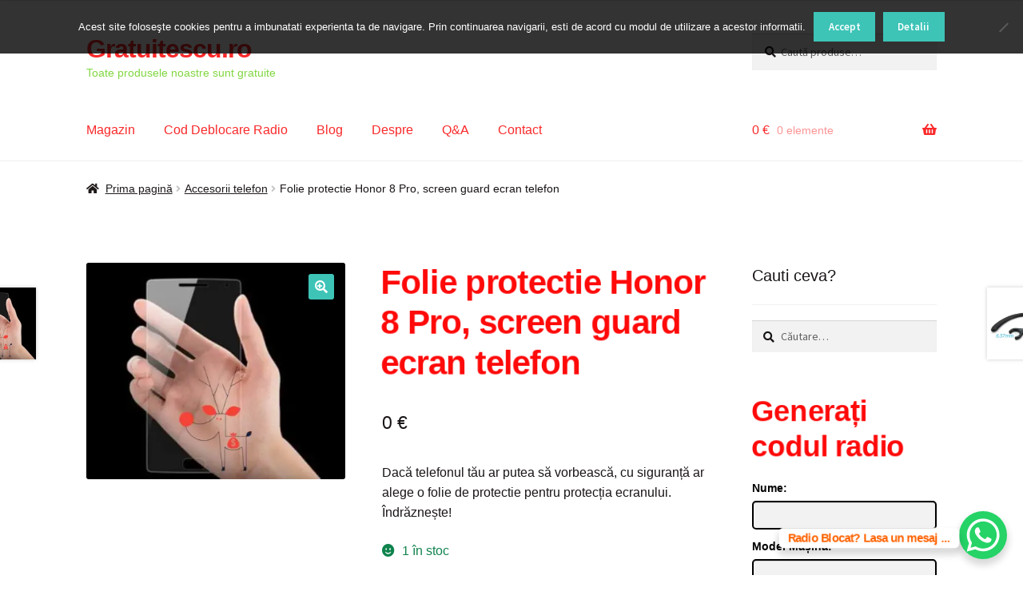

--- FILE ---
content_type: text/html; charset=UTF-8
request_url: https://gratuitescu.ro/produs/folie-protectie-honor-8-pro-screen-guard-ecran-telefon/
body_size: 31797
content:
<!doctype html>
<html lang="ro-RO">
	<script data-ad-client="ca-pub-7841653825328388" async src="https://pagead2.googlesyndication.com/pagead/js/adsbygoogle.js"></script>
<head>
<meta charset="UTF-8">
<meta name="viewport" content="width=device-width, initial-scale=1">
<link rel="profile" href="https://gmpg.org/xfn/11">
<link rel="pingback" href="https://gratuitescu.ro/xmlrpc.php">

<meta name='robots' content='index, follow, max-snippet:-1, max-image-preview:large, max-video-preview:-1' />
<!-- Jetpack Site Verification Tags -->
<meta name="google-site-verification" content="b-4f7UAhFR8r_gpJSe391HJf-zg5kEZwSwQYwc1QmOc" />
<meta name="msvalidate.01" content="7E6E71C04624CA6772A04C82ED07C1BB" />
<meta name="yandex-verification" content="4a31358dcda6594d" />

<!-- The SEO Framework by Sybre Waaijer -->
<meta name="robots" content="max-snippet:-1,max-image-preview:standard,max-video-preview:-1" />
<link rel="canonical" href="https://gratuitescu.ro/produs/folie-protectie-honor-8-pro-screen-guard-ecran-telefon/" />
<meta name="description" content="Dacă telefonul tău ar putea să vorbească, cu siguranță ar alege o folie de protectie pentru protecția ecranului. Îndrăznește!" />
<meta property="og:type" content="product" />
<meta property="og:locale" content="ro_RO" />
<meta property="og:site_name" content="Gratuitescu.ro" />
<meta property="og:title" content="Folie protectie Honor 8 Pro, screen guard ecran telefon | Gratuitescu.ro" />
<meta property="og:description" content="Dacă telefonul tău ar putea să vorbească, cu siguranță ar alege o folie de protectie pentru protecția ecranului. Îndrăznește!" />
<meta property="og:url" content="https://gratuitescu.ro/produs/folie-protectie-honor-8-pro-screen-guard-ecran-telefon/" />
<meta property="og:image" content="https://i0.wp.com/gratuitescu.ro/wp-content/uploads/2019/05/folie-protectie-honor-8-pro-screen-guard-ecran-telefon.jpg?fit=600%2C502&amp;ssl=1" />
<meta property="og:image:width" content="600" />
<meta property="og:image:height" content="502" />
<meta property="og:image:alt" content="Folie protectie Honor 8 Pro, screen guard ecran telefon" />
<meta property="article:published_time" content="2019-05-04T18:00:54+00:00" />
<meta property="article:modified_time" content="2019-05-04T18:00:54+00:00" />
<meta name="twitter:card" content="summary_large_image" />
<meta name="twitter:site" content="@gratuitescu" />
<meta name="twitter:title" content="Folie protectie Honor 8 Pro, screen guard ecran telefon | Gratuitescu.ro" />
<meta name="twitter:description" content="Dacă telefonul tău ar putea să vorbească, cu siguranță ar alege o folie de protectie pentru protecția ecranului. Îndrăznește!" />
<meta name="twitter:image" content="https://i0.wp.com/gratuitescu.ro/wp-content/uploads/2019/05/folie-protectie-honor-8-pro-screen-guard-ecran-telefon.jpg?fit=600%2C502&amp;ssl=1" />
<meta name="twitter:image:alt" content="Folie protectie Honor 8 Pro, screen guard ecran telefon" />
<meta name="google-site-verification" content="b-4f7UAhFR8r_gpJSe391HJf-zg5kEZwSwQYwc1QmOc" />
<meta name="msvalidate.01" content="9b88e4853fa244748c0abc2a7dea6a9d" />
<meta name="p:domain_verify" content="13f800c69c540e0fa20b6917ebba8741" />
<script type="application/ld+json">{"@context":"https://schema.org","@graph":[{"@type":"WebSite","@id":"https://gratuitescu.ro/#/schema/WebSite","url":"https://gratuitescu.ro/","name":"Gratuitescu.ro","description":"Toate produsele noastre sunt gratuite","inLanguage":"ro-RO","potentialAction":{"@type":"SearchAction","target":{"@type":"EntryPoint","urlTemplate":"https://gratuitescu.ro/search/{search_term_string}/"},"query-input":"required name=search_term_string"},"publisher":{"@type":"Person","@id":"https://gratuitescu.ro/#/schema/Person","name":"Gratuitescu.ro","url":"https://gratuitescu.ro/"}},{"@type":"WebPage","@id":"https://gratuitescu.ro/produs/folie-protectie-honor-8-pro-screen-guard-ecran-telefon/","url":"https://gratuitescu.ro/produs/folie-protectie-honor-8-pro-screen-guard-ecran-telefon/","name":"Folie protectie Honor 8 Pro, screen guard ecran telefon | Gratuitescu.ro","description":"Dacă telefonul tău ar putea să vorbească, cu siguranță ar alege o folie de protectie pentru protecția ecranului. Îndrăznește!","inLanguage":"ro-RO","isPartOf":{"@id":"https://gratuitescu.ro/#/schema/WebSite"},"breadcrumb":{"@type":"BreadcrumbList","@id":"https://gratuitescu.ro/#/schema/BreadcrumbList","itemListElement":[{"@type":"ListItem","position":1,"item":"https://gratuitescu.ro/","name":"Gratuitescu.ro"},{"@type":"ListItem","position":2,"item":"https://gratuitescu.ro/magazin/","name":"Magazin"},{"@type":"ListItem","position":3,"name":"Folie protectie Honor 8 Pro, screen guard ecran telefon"}]},"potentialAction":{"@type":"ReadAction","target":"https://gratuitescu.ro/produs/folie-protectie-honor-8-pro-screen-guard-ecran-telefon/"},"datePublished":"2019-05-04T18:00:54+00:00","dateModified":"2019-05-04T18:00:54+00:00"}]}</script>
<!-- / The SEO Framework by Sybre Waaijer | 9.30ms meta | 3.16ms boot -->


	<!-- This site is optimized with the Yoast SEO plugin v26.8 - https://yoast.com/product/yoast-seo-wordpress/ -->
	<title>Folie protectie Honor 8 Pro, screen guard ecran telefon &#8226; Gratuitescu.ro</title>
	<meta name="description" content="Te uiti dupa o folie protectie Honor 8 Pro, screen guard ecran telefon ? Aceasta folie ultra screen protectie pentru Honor 8 Pro este gratuita. Indrazneste!" />
	<link rel="canonical" href="https://gratuitescu.ro/produs/folie-protectie-honor-8-pro-screen-guard-ecran-telefon/" />
	<meta property="og:locale" content="ro_RO" />
	<meta property="og:type" content="article" />
	<meta property="og:title" content="Folie protectie Honor 8 Pro, screen guard ecran telefon &#8226; Gratuitescu.ro" />
	<meta property="og:description" content="Te uiti dupa o folie protectie Honor 8 Pro, screen guard ecran telefon ? Aceasta folie ultra screen protectie pentru Honor 8 Pro este gratuita. Indrazneste!" />
	<meta property="og:url" content="https://gratuitescu.ro/produs/folie-protectie-honor-8-pro-screen-guard-ecran-telefon/" />
	<meta property="og:site_name" content="Gratuitescu.ro" />
	<meta property="article:publisher" content="https://www.facebook.com/gratuitescu/" />
	<meta property="og:image" content="https://i0.wp.com/gratuitescu.ro/wp-content/uploads/2019/05/folie-protectie-honor-8-pro-screen-guard-ecran-telefon.jpg?fit=600%2C502&ssl=1" />
	<meta property="og:image:width" content="600" />
	<meta property="og:image:height" content="502" />
	<meta property="og:image:type" content="image/jpeg" />
	<meta name="twitter:card" content="summary_large_image" />
	<meta name="twitter:site" content="@gratuitescu" />
	<meta name="twitter:label1" content="Timp estimat pentru citire" />
	<meta name="twitter:data1" content="1 minut" />
	<script type="application/ld+json" class="yoast-schema-graph">{"@context":"https://schema.org","@graph":[{"@type":"WebPage","@id":"https://gratuitescu.ro/produs/folie-protectie-honor-8-pro-screen-guard-ecran-telefon/","url":"https://gratuitescu.ro/produs/folie-protectie-honor-8-pro-screen-guard-ecran-telefon/","name":"Folie protectie Honor 8 Pro, screen guard ecran telefon &#8226; Gratuitescu.ro","isPartOf":{"@id":"https://gratuitescu.ro/#website"},"primaryImageOfPage":{"@id":"https://gratuitescu.ro/produs/folie-protectie-honor-8-pro-screen-guard-ecran-telefon/#primaryimage"},"image":{"@id":"https://gratuitescu.ro/produs/folie-protectie-honor-8-pro-screen-guard-ecran-telefon/#primaryimage"},"thumbnailUrl":"https://i0.wp.com/gratuitescu.ro/wp-content/uploads/2019/05/folie-protectie-honor-8-pro-screen-guard-ecran-telefon.jpg?fit=600%2C502&ssl=1","datePublished":"2019-05-04T18:00:54+00:00","description":"Te uiti dupa o folie protectie Honor 8 Pro, screen guard ecran telefon ? Aceasta folie ultra screen protectie pentru Honor 8 Pro este gratuita. Indrazneste!","breadcrumb":{"@id":"https://gratuitescu.ro/produs/folie-protectie-honor-8-pro-screen-guard-ecran-telefon/#breadcrumb"},"inLanguage":"ro-RO","potentialAction":[{"@type":"ReadAction","target":["https://gratuitescu.ro/produs/folie-protectie-honor-8-pro-screen-guard-ecran-telefon/"]}]},{"@type":"ImageObject","inLanguage":"ro-RO","@id":"https://gratuitescu.ro/produs/folie-protectie-honor-8-pro-screen-guard-ecran-telefon/#primaryimage","url":"https://i0.wp.com/gratuitescu.ro/wp-content/uploads/2019/05/folie-protectie-honor-8-pro-screen-guard-ecran-telefon.jpg?fit=600%2C502&ssl=1","contentUrl":"https://i0.wp.com/gratuitescu.ro/wp-content/uploads/2019/05/folie-protectie-honor-8-pro-screen-guard-ecran-telefon.jpg?fit=600%2C502&ssl=1","width":600,"height":502,"caption":"folie-protectie-honor-8-pro-screen-guard-ecran-telefon"},{"@type":"BreadcrumbList","@id":"https://gratuitescu.ro/produs/folie-protectie-honor-8-pro-screen-guard-ecran-telefon/#breadcrumb","itemListElement":[{"@type":"ListItem","position":1,"name":"Prima pagină","item":"https://gratuitescu.ro/"},{"@type":"ListItem","position":2,"name":"Magazin","item":"https://gratuitescu.ro/magazin/"},{"@type":"ListItem","position":3,"name":"Folie protectie Honor 8 Pro, screen guard ecran telefon"}]},{"@type":"WebSite","@id":"https://gratuitescu.ro/#website","url":"https://gratuitescu.ro/","name":"Gratuitescu.ro","description":"Toate produsele noastre sunt gratuite","publisher":{"@id":"https://gratuitescu.ro/#organization"},"potentialAction":[{"@type":"SearchAction","target":{"@type":"EntryPoint","urlTemplate":"https://gratuitescu.ro/?s={search_term_string}"},"query-input":{"@type":"PropertyValueSpecification","valueRequired":true,"valueName":"search_term_string"}}],"inLanguage":"ro-RO"},{"@type":"Organization","@id":"https://gratuitescu.ro/#organization","name":"Gratuitescu,ro","url":"https://gratuitescu.ro/","logo":{"@type":"ImageObject","inLanguage":"ro-RO","@id":"https://gratuitescu.ro/#/schema/logo/image/","url":"https://i0.wp.com/gratuitescu.ro/wp-content/uploads/2018/08/logo-gratuitescu.ro_.png?fit=307%2C219&ssl=1","contentUrl":"https://i0.wp.com/gratuitescu.ro/wp-content/uploads/2018/08/logo-gratuitescu.ro_.png?fit=307%2C219&ssl=1","width":307,"height":219,"caption":"Gratuitescu,ro"},"image":{"@id":"https://gratuitescu.ro/#/schema/logo/image/"},"sameAs":["https://www.facebook.com/gratuitescu/","https://x.com/gratuitescu"]}]}</script>
	<!-- / Yoast SEO plugin. -->


<link rel='dns-prefetch' href='//secure.gravatar.com' />
<link rel='dns-prefetch' href='//stats.wp.com' />
<link rel='dns-prefetch' href='//fonts.googleapis.com' />
<link rel='dns-prefetch' href='//v0.wordpress.com' />
<link rel='preconnect' href='//i0.wp.com' />
<link rel='preconnect' href='//c0.wp.com' />
<link rel="alternate" type="application/rss+xml" title="Gratuitescu.ro &raquo; Flux" href="https://gratuitescu.ro/feed/" />
<link rel="alternate" type="application/rss+xml" title="Gratuitescu.ro &raquo; Flux comentarii" href="https://gratuitescu.ro/comments/feed/" />
<link rel="alternate" type="application/rss+xml" title="Flux comentarii Gratuitescu.ro &raquo; Folie protectie Honor 8 Pro, screen guard ecran telefon" href="https://gratuitescu.ro/produs/folie-protectie-honor-8-pro-screen-guard-ecran-telefon/feed/" />
<link rel="alternate" title="oEmbed (JSON)" type="application/json+oembed" href="https://gratuitescu.ro/wp-json/oembed/1.0/embed?url=https%3A%2F%2Fgratuitescu.ro%2Fprodus%2Ffolie-protectie-honor-8-pro-screen-guard-ecran-telefon%2F" />
<link rel="alternate" title="oEmbed (XML)" type="text/xml+oembed" href="https://gratuitescu.ro/wp-json/oembed/1.0/embed?url=https%3A%2F%2Fgratuitescu.ro%2Fprodus%2Ffolie-protectie-honor-8-pro-screen-guard-ecran-telefon%2F&#038;format=xml" />
<style id='wp-img-auto-sizes-contain-inline-css'>
img:is([sizes=auto i],[sizes^="auto," i]){contain-intrinsic-size:3000px 1500px}
/*# sourceURL=wp-img-auto-sizes-contain-inline-css */
</style>

<style id='wp-emoji-styles-inline-css'>

	img.wp-smiley, img.emoji {
		display: inline !important;
		border: none !important;
		box-shadow: none !important;
		height: 1em !important;
		width: 1em !important;
		margin: 0 0.07em !important;
		vertical-align: -0.1em !important;
		background: none !important;
		padding: 0 !important;
	}
/*# sourceURL=wp-emoji-styles-inline-css */
</style>
<link rel='stylesheet' id='wp-block-library-css' href='https://c0.wp.com/c/6.9/wp-includes/css/dist/block-library/style.min.css' media='all' />
<style id='wp-block-paragraph-inline-css'>
.is-small-text{font-size:.875em}.is-regular-text{font-size:1em}.is-large-text{font-size:2.25em}.is-larger-text{font-size:3em}.has-drop-cap:not(:focus):first-letter{float:left;font-size:8.4em;font-style:normal;font-weight:100;line-height:.68;margin:.05em .1em 0 0;text-transform:uppercase}body.rtl .has-drop-cap:not(:focus):first-letter{float:none;margin-left:.1em}p.has-drop-cap.has-background{overflow:hidden}:root :where(p.has-background){padding:1.25em 2.375em}:where(p.has-text-color:not(.has-link-color)) a{color:inherit}p.has-text-align-left[style*="writing-mode:vertical-lr"],p.has-text-align-right[style*="writing-mode:vertical-rl"]{rotate:180deg}
/*# sourceURL=https://c0.wp.com/c/6.9/wp-includes/blocks/paragraph/style.min.css */
</style>
<style id='global-styles-inline-css'>
:root{--wp--preset--aspect-ratio--square: 1;--wp--preset--aspect-ratio--4-3: 4/3;--wp--preset--aspect-ratio--3-4: 3/4;--wp--preset--aspect-ratio--3-2: 3/2;--wp--preset--aspect-ratio--2-3: 2/3;--wp--preset--aspect-ratio--16-9: 16/9;--wp--preset--aspect-ratio--9-16: 9/16;--wp--preset--color--black: #000000;--wp--preset--color--cyan-bluish-gray: #abb8c3;--wp--preset--color--white: #ffffff;--wp--preset--color--pale-pink: #f78da7;--wp--preset--color--vivid-red: #cf2e2e;--wp--preset--color--luminous-vivid-orange: #ff6900;--wp--preset--color--luminous-vivid-amber: #fcb900;--wp--preset--color--light-green-cyan: #7bdcb5;--wp--preset--color--vivid-green-cyan: #00d084;--wp--preset--color--pale-cyan-blue: #8ed1fc;--wp--preset--color--vivid-cyan-blue: #0693e3;--wp--preset--color--vivid-purple: #9b51e0;--wp--preset--gradient--vivid-cyan-blue-to-vivid-purple: linear-gradient(135deg,rgb(6,147,227) 0%,rgb(155,81,224) 100%);--wp--preset--gradient--light-green-cyan-to-vivid-green-cyan: linear-gradient(135deg,rgb(122,220,180) 0%,rgb(0,208,130) 100%);--wp--preset--gradient--luminous-vivid-amber-to-luminous-vivid-orange: linear-gradient(135deg,rgb(252,185,0) 0%,rgb(255,105,0) 100%);--wp--preset--gradient--luminous-vivid-orange-to-vivid-red: linear-gradient(135deg,rgb(255,105,0) 0%,rgb(207,46,46) 100%);--wp--preset--gradient--very-light-gray-to-cyan-bluish-gray: linear-gradient(135deg,rgb(238,238,238) 0%,rgb(169,184,195) 100%);--wp--preset--gradient--cool-to-warm-spectrum: linear-gradient(135deg,rgb(74,234,220) 0%,rgb(151,120,209) 20%,rgb(207,42,186) 40%,rgb(238,44,130) 60%,rgb(251,105,98) 80%,rgb(254,248,76) 100%);--wp--preset--gradient--blush-light-purple: linear-gradient(135deg,rgb(255,206,236) 0%,rgb(152,150,240) 100%);--wp--preset--gradient--blush-bordeaux: linear-gradient(135deg,rgb(254,205,165) 0%,rgb(254,45,45) 50%,rgb(107,0,62) 100%);--wp--preset--gradient--luminous-dusk: linear-gradient(135deg,rgb(255,203,112) 0%,rgb(199,81,192) 50%,rgb(65,88,208) 100%);--wp--preset--gradient--pale-ocean: linear-gradient(135deg,rgb(255,245,203) 0%,rgb(182,227,212) 50%,rgb(51,167,181) 100%);--wp--preset--gradient--electric-grass: linear-gradient(135deg,rgb(202,248,128) 0%,rgb(113,206,126) 100%);--wp--preset--gradient--midnight: linear-gradient(135deg,rgb(2,3,129) 0%,rgb(40,116,252) 100%);--wp--preset--font-size--small: 14px;--wp--preset--font-size--medium: 23px;--wp--preset--font-size--large: 26px;--wp--preset--font-size--x-large: 42px;--wp--preset--font-size--normal: 16px;--wp--preset--font-size--huge: 37px;--wp--preset--spacing--20: 0.44rem;--wp--preset--spacing--30: 0.67rem;--wp--preset--spacing--40: 1rem;--wp--preset--spacing--50: 1.5rem;--wp--preset--spacing--60: 2.25rem;--wp--preset--spacing--70: 3.38rem;--wp--preset--spacing--80: 5.06rem;--wp--preset--shadow--natural: 6px 6px 9px rgba(0, 0, 0, 0.2);--wp--preset--shadow--deep: 12px 12px 50px rgba(0, 0, 0, 0.4);--wp--preset--shadow--sharp: 6px 6px 0px rgba(0, 0, 0, 0.2);--wp--preset--shadow--outlined: 6px 6px 0px -3px rgb(255, 255, 255), 6px 6px rgb(0, 0, 0);--wp--preset--shadow--crisp: 6px 6px 0px rgb(0, 0, 0);}:root :where(.is-layout-flow) > :first-child{margin-block-start: 0;}:root :where(.is-layout-flow) > :last-child{margin-block-end: 0;}:root :where(.is-layout-flow) > *{margin-block-start: 24px;margin-block-end: 0;}:root :where(.is-layout-constrained) > :first-child{margin-block-start: 0;}:root :where(.is-layout-constrained) > :last-child{margin-block-end: 0;}:root :where(.is-layout-constrained) > *{margin-block-start: 24px;margin-block-end: 0;}:root :where(.is-layout-flex){gap: 24px;}:root :where(.is-layout-grid){gap: 24px;}body .is-layout-flex{display: flex;}.is-layout-flex{flex-wrap: wrap;align-items: center;}.is-layout-flex > :is(*, div){margin: 0;}body .is-layout-grid{display: grid;}.is-layout-grid > :is(*, div){margin: 0;}.has-black-color{color: var(--wp--preset--color--black) !important;}.has-cyan-bluish-gray-color{color: var(--wp--preset--color--cyan-bluish-gray) !important;}.has-white-color{color: var(--wp--preset--color--white) !important;}.has-pale-pink-color{color: var(--wp--preset--color--pale-pink) !important;}.has-vivid-red-color{color: var(--wp--preset--color--vivid-red) !important;}.has-luminous-vivid-orange-color{color: var(--wp--preset--color--luminous-vivid-orange) !important;}.has-luminous-vivid-amber-color{color: var(--wp--preset--color--luminous-vivid-amber) !important;}.has-light-green-cyan-color{color: var(--wp--preset--color--light-green-cyan) !important;}.has-vivid-green-cyan-color{color: var(--wp--preset--color--vivid-green-cyan) !important;}.has-pale-cyan-blue-color{color: var(--wp--preset--color--pale-cyan-blue) !important;}.has-vivid-cyan-blue-color{color: var(--wp--preset--color--vivid-cyan-blue) !important;}.has-vivid-purple-color{color: var(--wp--preset--color--vivid-purple) !important;}.has-black-background-color{background-color: var(--wp--preset--color--black) !important;}.has-cyan-bluish-gray-background-color{background-color: var(--wp--preset--color--cyan-bluish-gray) !important;}.has-white-background-color{background-color: var(--wp--preset--color--white) !important;}.has-pale-pink-background-color{background-color: var(--wp--preset--color--pale-pink) !important;}.has-vivid-red-background-color{background-color: var(--wp--preset--color--vivid-red) !important;}.has-luminous-vivid-orange-background-color{background-color: var(--wp--preset--color--luminous-vivid-orange) !important;}.has-luminous-vivid-amber-background-color{background-color: var(--wp--preset--color--luminous-vivid-amber) !important;}.has-light-green-cyan-background-color{background-color: var(--wp--preset--color--light-green-cyan) !important;}.has-vivid-green-cyan-background-color{background-color: var(--wp--preset--color--vivid-green-cyan) !important;}.has-pale-cyan-blue-background-color{background-color: var(--wp--preset--color--pale-cyan-blue) !important;}.has-vivid-cyan-blue-background-color{background-color: var(--wp--preset--color--vivid-cyan-blue) !important;}.has-vivid-purple-background-color{background-color: var(--wp--preset--color--vivid-purple) !important;}.has-black-border-color{border-color: var(--wp--preset--color--black) !important;}.has-cyan-bluish-gray-border-color{border-color: var(--wp--preset--color--cyan-bluish-gray) !important;}.has-white-border-color{border-color: var(--wp--preset--color--white) !important;}.has-pale-pink-border-color{border-color: var(--wp--preset--color--pale-pink) !important;}.has-vivid-red-border-color{border-color: var(--wp--preset--color--vivid-red) !important;}.has-luminous-vivid-orange-border-color{border-color: var(--wp--preset--color--luminous-vivid-orange) !important;}.has-luminous-vivid-amber-border-color{border-color: var(--wp--preset--color--luminous-vivid-amber) !important;}.has-light-green-cyan-border-color{border-color: var(--wp--preset--color--light-green-cyan) !important;}.has-vivid-green-cyan-border-color{border-color: var(--wp--preset--color--vivid-green-cyan) !important;}.has-pale-cyan-blue-border-color{border-color: var(--wp--preset--color--pale-cyan-blue) !important;}.has-vivid-cyan-blue-border-color{border-color: var(--wp--preset--color--vivid-cyan-blue) !important;}.has-vivid-purple-border-color{border-color: var(--wp--preset--color--vivid-purple) !important;}.has-vivid-cyan-blue-to-vivid-purple-gradient-background{background: var(--wp--preset--gradient--vivid-cyan-blue-to-vivid-purple) !important;}.has-light-green-cyan-to-vivid-green-cyan-gradient-background{background: var(--wp--preset--gradient--light-green-cyan-to-vivid-green-cyan) !important;}.has-luminous-vivid-amber-to-luminous-vivid-orange-gradient-background{background: var(--wp--preset--gradient--luminous-vivid-amber-to-luminous-vivid-orange) !important;}.has-luminous-vivid-orange-to-vivid-red-gradient-background{background: var(--wp--preset--gradient--luminous-vivid-orange-to-vivid-red) !important;}.has-very-light-gray-to-cyan-bluish-gray-gradient-background{background: var(--wp--preset--gradient--very-light-gray-to-cyan-bluish-gray) !important;}.has-cool-to-warm-spectrum-gradient-background{background: var(--wp--preset--gradient--cool-to-warm-spectrum) !important;}.has-blush-light-purple-gradient-background{background: var(--wp--preset--gradient--blush-light-purple) !important;}.has-blush-bordeaux-gradient-background{background: var(--wp--preset--gradient--blush-bordeaux) !important;}.has-luminous-dusk-gradient-background{background: var(--wp--preset--gradient--luminous-dusk) !important;}.has-pale-ocean-gradient-background{background: var(--wp--preset--gradient--pale-ocean) !important;}.has-electric-grass-gradient-background{background: var(--wp--preset--gradient--electric-grass) !important;}.has-midnight-gradient-background{background: var(--wp--preset--gradient--midnight) !important;}.has-small-font-size{font-size: var(--wp--preset--font-size--small) !important;}.has-medium-font-size{font-size: var(--wp--preset--font-size--medium) !important;}.has-large-font-size{font-size: var(--wp--preset--font-size--large) !important;}.has-x-large-font-size{font-size: var(--wp--preset--font-size--x-large) !important;}
/*# sourceURL=global-styles-inline-css */
</style>

<style id='classic-theme-styles-inline-css'>
/*! This file is auto-generated */
.wp-block-button__link{color:#fff;background-color:#32373c;border-radius:9999px;box-shadow:none;text-decoration:none;padding:calc(.667em + 2px) calc(1.333em + 2px);font-size:1.125em}.wp-block-file__button{background:#32373c;color:#fff;text-decoration:none}
/*# sourceURL=/wp-includes/css/classic-themes.min.css */
</style>
<link rel='stylesheet' id='storefront-gutenberg-blocks-css' href='https://gratuitescu.ro/wp-content/themes/storefront/assets/css/base/gutenberg-blocks.css?ver=4.6.2' media='all' />
<style id='storefront-gutenberg-blocks-inline-css'>

				.wp-block-button__link:not(.has-text-color) {
					color: #ffffff;
				}

				.wp-block-button__link:not(.has-text-color):hover,
				.wp-block-button__link:not(.has-text-color):focus,
				.wp-block-button__link:not(.has-text-color):active {
					color: #ffffff;
				}

				.wp-block-button__link:not(.has-background) {
					background-color: #3dc4b7;
				}

				.wp-block-button__link:not(.has-background):hover,
				.wp-block-button__link:not(.has-background):focus,
				.wp-block-button__link:not(.has-background):active {
					border-color: #24ab9e;
					background-color: #24ab9e;
				}

				.wc-block-grid__products .wc-block-grid__product .wp-block-button__link {
					background-color: #3dc4b7;
					border-color: #3dc4b7;
					color: #ffffff;
				}

				.wp-block-quote footer,
				.wp-block-quote cite,
				.wp-block-quote__citation {
					color: #1a1515;
				}

				.wp-block-pullquote cite,
				.wp-block-pullquote footer,
				.wp-block-pullquote__citation {
					color: #1a1515;
				}

				.wp-block-image figcaption {
					color: #1a1515;
				}

				.wp-block-separator.is-style-dots::before {
					color: #151a15;
				}

				.wp-block-file a.wp-block-file__button {
					color: #ffffff;
					background-color: #3dc4b7;
					border-color: #3dc4b7;
				}

				.wp-block-file a.wp-block-file__button:hover,
				.wp-block-file a.wp-block-file__button:focus,
				.wp-block-file a.wp-block-file__button:active {
					color: #ffffff;
					background-color: #24ab9e;
				}

				.wp-block-code,
				.wp-block-preformatted pre {
					color: #1a1515;
				}

				.wp-block-table:not( .has-background ):not( .is-style-stripes ) tbody tr:nth-child(2n) td {
					background-color: #fdfdfd;
				}

				.wp-block-cover .wp-block-cover__inner-container h1:not(.has-text-color),
				.wp-block-cover .wp-block-cover__inner-container h2:not(.has-text-color),
				.wp-block-cover .wp-block-cover__inner-container h3:not(.has-text-color),
				.wp-block-cover .wp-block-cover__inner-container h4:not(.has-text-color),
				.wp-block-cover .wp-block-cover__inner-container h5:not(.has-text-color),
				.wp-block-cover .wp-block-cover__inner-container h6:not(.has-text-color) {
					color: #e6b8b8;
				}

				div.wc-block-components-price-slider__range-input-progress,
				.rtl .wc-block-components-price-slider__range-input-progress {
					--range-color: #fa292a;
				}

				/* Target only IE11 */
				@media all and (-ms-high-contrast: none), (-ms-high-contrast: active) {
					.wc-block-components-price-slider__range-input-progress {
						background: #fa292a;
					}
				}

				.wc-block-components-button:not(.is-link) {
					background-color: #e51c15;
					color: #ffffff;
				}

				.wc-block-components-button:not(.is-link):hover,
				.wc-block-components-button:not(.is-link):focus,
				.wc-block-components-button:not(.is-link):active {
					background-color: #cc0300;
					color: #ffffff;
				}

				.wc-block-components-button:not(.is-link):disabled {
					background-color: #e51c15;
					color: #ffffff;
				}

				.wc-block-cart__submit-container {
					background-color: #ffffff;
				}

				.wc-block-cart__submit-container::before {
					color: rgba(220,220,220,0.5);
				}

				.wc-block-components-order-summary-item__quantity {
					background-color: #ffffff;
					border-color: #1a1515;
					box-shadow: 0 0 0 2px #ffffff;
					color: #1a1515;
				}
			
/*# sourceURL=storefront-gutenberg-blocks-inline-css */
</style>
<link rel='stylesheet' id='cr-frontend-css-css' href='https://gratuitescu.ro/wp-content/plugins/customer-reviews-woocommerce/css/frontend.css?ver=5.97.0' media='all' />
<link rel='stylesheet' id='contact-form-7-css' href='https://gratuitescu.ro/wp-content/plugins/contact-form-7/includes/css/styles.css?ver=6.1.4' media='all' />
<link rel='stylesheet' id='cookie-notice-front-css' href='https://gratuitescu.ro/wp-content/plugins/cookie-notice/css/front.min.css?ver=2.5.11' media='all' />
<link rel='stylesheet' id='photoswipe-css' href='https://c0.wp.com/p/woocommerce/10.4.3/assets/css/photoswipe/photoswipe.min.css' media='all' />
<link rel='stylesheet' id='photoswipe-default-skin-css' href='https://c0.wp.com/p/woocommerce/10.4.3/assets/css/photoswipe/default-skin/default-skin.min.css' media='all' />
<style id='woocommerce-inline-inline-css'>
.woocommerce form .form-row .required { visibility: visible; }
/*# sourceURL=woocommerce-inline-inline-css */
</style>
<link rel='stylesheet' id='woo-notification-icons-close-css' href='https://gratuitescu.ro/wp-content/plugins/woo-notification/css/icons-close.css?ver=1.3.10' media='all' />
<link rel='stylesheet' id='woo-notification-css' href='https://gratuitescu.ro/wp-content/plugins/woo-notification/css/woo-notification.min.css?ver=1.3.10' media='all' />
<style id='woo-notification-inline-css'>
#message-purchased #notify-close:before{color:#f43838;}#message-purchased .message-purchase-main{overflow:hidden}#message-purchased .wn-notification-image-wrapper{padding:0;}#message-purchased .wn-notification-message-container{padding-left:15px;}#message-purchased .wn-notification-image{border-radius:0px;}
                #message-purchased .message-purchase-main{
                        background-color: #c1dff0;                       
                        color:#212121 !important;
                        border-radius:3px ;
                }
                 #message-purchased a, #message-purchased p span{
                        color:#212121 !important;
                }
/*# sourceURL=woo-notification-inline-css */
</style>
<link rel='stylesheet' id='storefront-style-css' href='https://gratuitescu.ro/wp-content/themes/storefront/style.css?ver=4.6.2' media='all' />
<style id='storefront-style-inline-css'>

			.main-navigation ul li a,
			.site-title a,
			ul.menu li a,
			.site-branding h1 a,
			button.menu-toggle,
			button.menu-toggle:hover,
			.handheld-navigation .dropdown-toggle {
				color: #fa292a;
			}

			button.menu-toggle,
			button.menu-toggle:hover {
				border-color: #fa292a;
			}

			.main-navigation ul li a:hover,
			.main-navigation ul li:hover > a,
			.site-title a:hover,
			.site-header ul.menu li.current-menu-item > a {
				color: #ff6a6b;
			}

			table:not( .has-background ) th {
				background-color: #f8f8f8;
			}

			table:not( .has-background ) tbody td {
				background-color: #fdfdfd;
			}

			table:not( .has-background ) tbody tr:nth-child(2n) td,
			fieldset,
			fieldset legend {
				background-color: #fbfbfb;
			}

			.site-header,
			.secondary-navigation ul ul,
			.main-navigation ul.menu > li.menu-item-has-children:after,
			.secondary-navigation ul.menu ul,
			.storefront-handheld-footer-bar,
			.storefront-handheld-footer-bar ul li > a,
			.storefront-handheld-footer-bar ul li.search .site-search,
			button.menu-toggle,
			button.menu-toggle:hover {
				background-color: #ffffff;
			}

			p.site-description,
			.site-header,
			.storefront-handheld-footer-bar {
				color: #81d742;
			}

			button.menu-toggle:after,
			button.menu-toggle:before,
			button.menu-toggle span:before {
				background-color: #fa292a;
			}

			h1, h2, h3, h4, h5, h6, .wc-block-grid__product-title {
				color: #151a15;
			}

			.widget h1 {
				border-bottom-color: #151a15;
			}

			body,
			.secondary-navigation a {
				color: #1a1515;
			}

			.widget-area .widget a,
			.hentry .entry-header .posted-on a,
			.hentry .entry-header .post-author a,
			.hentry .entry-header .post-comments a,
			.hentry .entry-header .byline a {
				color: #1f1a1a;
			}

			a {
				color: #fa292a;
			}

			a:focus,
			button:focus,
			.button.alt:focus,
			input:focus,
			textarea:focus,
			input[type="button"]:focus,
			input[type="reset"]:focus,
			input[type="submit"]:focus,
			input[type="email"]:focus,
			input[type="tel"]:focus,
			input[type="url"]:focus,
			input[type="password"]:focus,
			input[type="search"]:focus {
				outline-color: #fa292a;
			}

			button, input[type="button"], input[type="reset"], input[type="submit"], .button, .widget a.button {
				background-color: #3dc4b7;
				border-color: #3dc4b7;
				color: #ffffff;
			}

			button:hover, input[type="button"]:hover, input[type="reset"]:hover, input[type="submit"]:hover, .button:hover, .widget a.button:hover {
				background-color: #24ab9e;
				border-color: #24ab9e;
				color: #ffffff;
			}

			button.alt, input[type="button"].alt, input[type="reset"].alt, input[type="submit"].alt, .button.alt, .widget-area .widget a.button.alt {
				background-color: #e51c15;
				border-color: #e51c15;
				color: #ffffff;
			}

			button.alt:hover, input[type="button"].alt:hover, input[type="reset"].alt:hover, input[type="submit"].alt:hover, .button.alt:hover, .widget-area .widget a.button.alt:hover {
				background-color: #cc0300;
				border-color: #cc0300;
				color: #ffffff;
			}

			.pagination .page-numbers li .page-numbers.current {
				background-color: #e6e6e6;
				color: #100b0b;
			}

			#comments .comment-list .comment-content .comment-text {
				background-color: #f8f8f8;
			}

			.site-footer {
				background-color: #ffffff;
				color: #ff1654;
			}

			.site-footer a:not(.button):not(.components-button) {
				color: #ffffff;
			}

			.site-footer .storefront-handheld-footer-bar a:not(.button):not(.components-button) {
				color: #fa292a;
			}

			.site-footer h1, .site-footer h2, .site-footer h3, .site-footer h4, .site-footer h5, .site-footer h6, .site-footer .widget .widget-title, .site-footer .widget .widgettitle {
				color: #247ba0;
			}

			.page-template-template-homepage.has-post-thumbnail .type-page.has-post-thumbnail .entry-title {
				color: #e6b8b8;
			}

			.page-template-template-homepage.has-post-thumbnail .type-page.has-post-thumbnail .entry-content {
				color: #b8e6b8;
			}

			@media screen and ( min-width: 768px ) {
				.secondary-navigation ul.menu a:hover {
					color: #9af05b;
				}

				.secondary-navigation ul.menu a {
					color: #81d742;
				}

				.main-navigation ul.menu ul.sub-menu,
				.main-navigation ul.nav-menu ul.children {
					background-color: #f0f0f0;
				}

				.site-header {
					border-bottom-color: #f0f0f0;
				}
			}
/*# sourceURL=storefront-style-inline-css */
</style>
<link rel='stylesheet' id='storefront-icons-css' href='https://gratuitescu.ro/wp-content/themes/storefront/assets/css/base/icons.css?ver=4.6.2' media='all' />
<link rel='stylesheet' id='storefront-fonts-css' href='https://fonts.googleapis.com/css?family=Source+Sans+Pro%3A400%2C300%2C300italic%2C400italic%2C600%2C700%2C900&#038;subset=latin%2Clatin-ext&#038;ver=4.6.2' media='all' />
<link rel='stylesheet' id='storefront-jetpack-widgets-css' href='https://gratuitescu.ro/wp-content/themes/storefront/assets/css/jetpack/widgets.css?ver=4.6.2' media='all' />
<link rel='stylesheet' id='storefront-woocommerce-style-css' href='https://gratuitescu.ro/wp-content/themes/storefront/assets/css/woocommerce/woocommerce.css?ver=4.6.2' media='all' />
<style id='storefront-woocommerce-style-inline-css'>
@font-face {
				font-family: star;
				src: url(https://gratuitescu.ro/wp-content/plugins/woocommerce/assets/fonts/star.eot);
				src:
					url(https://gratuitescu.ro/wp-content/plugins/woocommerce/assets/fonts/star.eot?#iefix) format("embedded-opentype"),
					url(https://gratuitescu.ro/wp-content/plugins/woocommerce/assets/fonts/star.woff) format("woff"),
					url(https://gratuitescu.ro/wp-content/plugins/woocommerce/assets/fonts/star.ttf) format("truetype"),
					url(https://gratuitescu.ro/wp-content/plugins/woocommerce/assets/fonts/star.svg#star) format("svg");
				font-weight: 400;
				font-style: normal;
			}
			@font-face {
				font-family: WooCommerce;
				src: url(https://gratuitescu.ro/wp-content/plugins/woocommerce/assets/fonts/WooCommerce.eot);
				src:
					url(https://gratuitescu.ro/wp-content/plugins/woocommerce/assets/fonts/WooCommerce.eot?#iefix) format("embedded-opentype"),
					url(https://gratuitescu.ro/wp-content/plugins/woocommerce/assets/fonts/WooCommerce.woff) format("woff"),
					url(https://gratuitescu.ro/wp-content/plugins/woocommerce/assets/fonts/WooCommerce.ttf) format("truetype"),
					url(https://gratuitescu.ro/wp-content/plugins/woocommerce/assets/fonts/WooCommerce.svg#WooCommerce) format("svg");
				font-weight: 400;
				font-style: normal;
			}

			a.cart-contents,
			.site-header-cart .widget_shopping_cart a {
				color: #fa292a;
			}

			a.cart-contents:hover,
			.site-header-cart .widget_shopping_cart a:hover,
			.site-header-cart:hover > li > a {
				color: #ff6a6b;
			}

			table.cart td.product-remove,
			table.cart td.actions {
				border-top-color: #ffffff;
			}

			.storefront-handheld-footer-bar ul li.cart .count {
				background-color: #fa292a;
				color: #ffffff;
				border-color: #ffffff;
			}

			.woocommerce-tabs ul.tabs li.active a,
			ul.products li.product .price,
			.onsale,
			.wc-block-grid__product-onsale,
			.widget_search form:before,
			.widget_product_search form:before {
				color: #1a1515;
			}

			.woocommerce-breadcrumb a,
			a.woocommerce-review-link,
			.product_meta a {
				color: #1f1a1a;
			}

			.wc-block-grid__product-onsale,
			.onsale {
				border-color: #1a1515;
			}

			.star-rating span:before,
			.quantity .plus, .quantity .minus,
			p.stars a:hover:after,
			p.stars a:after,
			.star-rating span:before,
			#payment .payment_methods li input[type=radio]:first-child:checked+label:before {
				color: #fa292a;
			}

			.widget_price_filter .ui-slider .ui-slider-range,
			.widget_price_filter .ui-slider .ui-slider-handle {
				background-color: #fa292a;
			}

			.order_details {
				background-color: #f8f8f8;
			}

			.order_details > li {
				border-bottom: 1px dotted #e3e3e3;
			}

			.order_details:before,
			.order_details:after {
				background: -webkit-linear-gradient(transparent 0,transparent 0),-webkit-linear-gradient(135deg,#f8f8f8 33.33%,transparent 33.33%),-webkit-linear-gradient(45deg,#f8f8f8 33.33%,transparent 33.33%)
			}

			#order_review {
				background-color: #ffffff;
			}

			#payment .payment_methods > li .payment_box,
			#payment .place-order {
				background-color: #fafafa;
			}

			#payment .payment_methods > li:not(.woocommerce-notice) {
				background-color: #f5f5f5;
			}

			#payment .payment_methods > li:not(.woocommerce-notice):hover {
				background-color: #f0f0f0;
			}

			.woocommerce-pagination .page-numbers li .page-numbers.current {
				background-color: #e6e6e6;
				color: #100b0b;
			}

			.wc-block-grid__product-onsale,
			.onsale,
			.woocommerce-pagination .page-numbers li .page-numbers:not(.current) {
				color: #1a1515;
			}

			p.stars a:before,
			p.stars a:hover~a:before,
			p.stars.selected a.active~a:before {
				color: #1a1515;
			}

			p.stars.selected a.active:before,
			p.stars:hover a:before,
			p.stars.selected a:not(.active):before,
			p.stars.selected a.active:before {
				color: #fa292a;
			}

			.single-product div.product .woocommerce-product-gallery .woocommerce-product-gallery__trigger {
				background-color: #3dc4b7;
				color: #ffffff;
			}

			.single-product div.product .woocommerce-product-gallery .woocommerce-product-gallery__trigger:hover {
				background-color: #24ab9e;
				border-color: #24ab9e;
				color: #ffffff;
			}

			.button.added_to_cart:focus,
			.button.wc-forward:focus {
				outline-color: #fa292a;
			}

			.added_to_cart,
			.site-header-cart .widget_shopping_cart a.button,
			.wc-block-grid__products .wc-block-grid__product .wp-block-button__link {
				background-color: #3dc4b7;
				border-color: #3dc4b7;
				color: #ffffff;
			}

			.added_to_cart:hover,
			.site-header-cart .widget_shopping_cart a.button:hover,
			.wc-block-grid__products .wc-block-grid__product .wp-block-button__link:hover {
				background-color: #24ab9e;
				border-color: #24ab9e;
				color: #ffffff;
			}

			.added_to_cart.alt, .added_to_cart, .widget a.button.checkout {
				background-color: #e51c15;
				border-color: #e51c15;
				color: #ffffff;
			}

			.added_to_cart.alt:hover, .added_to_cart:hover, .widget a.button.checkout:hover {
				background-color: #cc0300;
				border-color: #cc0300;
				color: #ffffff;
			}

			.button.loading {
				color: #3dc4b7;
			}

			.button.loading:hover {
				background-color: #3dc4b7;
			}

			.button.loading:after {
				color: #ffffff;
			}

			@media screen and ( min-width: 768px ) {
				.site-header-cart .widget_shopping_cart,
				.site-header .product_list_widget li .quantity {
					color: #81d742;
				}

				.site-header-cart .widget_shopping_cart .buttons,
				.site-header-cart .widget_shopping_cart .total {
					background-color: #f5f5f5;
				}

				.site-header-cart .widget_shopping_cart {
					background-color: #f0f0f0;
				}
			}
				.storefront-product-pagination a {
					color: #1a1515;
					background-color: #ffffff;
				}
				.storefront-sticky-add-to-cart {
					color: #1a1515;
					background-color: #ffffff;
				}

				.storefront-sticky-add-to-cart a:not(.button) {
					color: #fa292a;
				}
/*# sourceURL=storefront-woocommerce-style-inline-css */
</style>
<link rel='stylesheet' id='storefront-woocommerce-brands-style-css' href='https://gratuitescu.ro/wp-content/themes/storefront/assets/css/woocommerce/extensions/brands.css?ver=4.6.2' media='all' />
<link rel='stylesheet' id='an_style-css' href='https://gratuitescu.ro/wp-content/uploads/bzroOGGUFbsW/ywzbJhJGmAyD.css?ver=2.2.3' media='all' />
<style id='an_style-inline-css'>
/*	an_style.css	AdBlock Notify	Copyright: (c) 2016 Themeisle, themeisle.com	Version: 2.2.3*/.XfPQqtbrSsHH-bg {	display: none;	position: fixed;	z-index: 100;	top: 0;	left: 0;	width: 100%;	height: 100%;	background: #000;	background: rgba(0,0,0,0.75);}.XfPQqtbrSsHH {	visibility: hidden;	position: fixed;	z-index: 101;	top: 100px;	right: 0;	left: 0;	max-width: 640px;	margin-right: auto;	margin-left: auto;	background: #fff;	-webkit-box-shadow: 0 3px 5px 2px rgba(0,0,0,0.25);	box-shadow: 0 3px 5px 2px rgba(0,0,0,0.25);	font-family: Arial, Helvetica, sans-serif;}.XfPQqtbrSsHH-default,.XfPQqtbrSsHH-ok {	padding: 30px 30px 15px;}.XfPQqtbrSsHH-image {	overflow: hidden;	position: relative;	width: 100%;}.XfPQqtbrSsHH-image .XfPQqtbrSsHH-left {	position: absolute;	top: 0;	left: 0;	width: 50%;	height: 100%;}.XfPQqtbrSsHH-image .XfPQqtbrSsHH-right {	float: right;	width: 50%;	padding: 30px;}.XfPQqtbrSsHH.small {	width: 200px;	margin-left: -140px;}.XfPQqtbrSsHH.medium {	width: 400px;	margin-left: -240px;}.XfPQqtbrSsHH.large {	width: 600px;	margin-left: -340px;}.XfPQqtbrSsHH.xlarge {	width: 800px;	margin-left: -440px;}.close-XfPQqtbrSsHH {	display: inline-block;	position: absolute;	top: 15px;	right: 15px;	width: 30px;	height: 30px;	color: #bbb;	font-size: 32px;	font-weight: 700;	line-height: 30px;	text-align: center;	cursor: pointer;	-webkit-transition: 0.3s;	transition: 0.3s;}.close-XfPQqtbrSsHH:hover {	color: #252b37;}.XfPQqtbrSsHH h1 {	margin-bottom: 15px;	padding: 0 30px;	color: #252b37;	font-size: 28px;	line-height: 1.25;	text-align: center;}.XfPQqtbrSsHH-right h1 {	padding: 0 30px 0 0;	text-align: left;}.XfPQqtbrSsHH p {	margin-bottom: 15px;	color: #333745;	font-size: 14px;}.XfPQqtbrSsHH p a {	color: #ff6160;}.XfPQqtbrSsHH-right .close-modal,.XfPQqtbrSsHH-footer .close-modal {	padding: 15px !important;	border-radius: 0 !important;	background-color: #ff6160;	font-size: 14px;	letter-spacing: 2px !important;	-webkit-transition: 0.3s;	transition: 0.3s;}.XfPQqtbrSsHH-right .close-modal:hover,.XfPQqtbrSsHH-footer .close-modal:hover {	background-color: #252b37 !important;}.XfPQqtbrSsHH-footer .grey-button-modal {	margin-right: 15px;	background-color: #a5a5a5;}.XfPQqtbrSsHH-footer {	display: block;	padding: 15px 30px;	background-color: #eff4f7;	text-align: right;}@media only screen and (max-width: 640px) {	.XfPQqtbrSsHH {		right: 5%;		left: 5%;		max-width: 90%;	}	.XfPQqtbrSsHH-default {		padding: 20px;	}	.XfPQqtbrSsHH-image .XfPQqtbrSsHH-left {		width: 100%;		height: 250px;	}	.XfPQqtbrSsHH-image .XfPQqtbrSsHH-right {		float: left;		width: 100%;		margin-top: 250px;		padding: 20px;	}	.XfPQqtbrSsHH h1 {		margin-bottom: 10px;		font-size: 20px;	}	.XfPQqtbrSsHH-right h1 {		padding: 0;	}	.XfPQqtbrSsHH p {		margin-bottom: 10px;	}	.close-XfPQqtbrSsHH {		color: #fcfcfc;		background-color: #252b37;	}	.close-XfPQqtbrSsHH:hover {		color: #252b37;		background-color: #fcfcfc;	}	.XfPQqtbrSsHH-footer {		padding: 15px 20px;	}}@media only screen and (max-width: 480px) {	.XfPQqtbrSsHH-image .XfPQqtbrSsHH-left {		height: 200px;	}	.XfPQqtbrSsHH-image .XfPQqtbrSsHH-right {		margin-top: 200px;	}	.XfPQqtbrSsHH-footer {		text-align: center;	}	.XfPQqtbrSsHH-footer .close-modal {		width: 80%;		margin: 5px 10%;	}}
/*# sourceURL=an_style-inline-css */
</style>
<link rel='stylesheet' id='sharedaddy-css' href='https://c0.wp.com/p/jetpack/15.4/modules/sharedaddy/sharing.css' media='all' />
<link rel='stylesheet' id='social-logos-css' href='https://c0.wp.com/p/jetpack/15.4/_inc/social-logos/social-logos.min.css' media='all' />
<script>!(function(o,n,t){t=o.createElement(n),o=o.getElementsByTagName(n)[0],t.async=1,t.src="https://steadfastsystem.com/v2/0/oafgvE26XPg3AsCvLoXpV0x2h7coEWjgyfHn0foz9CvhkSoKAXO9KhvZSwktmdhrrrrbrR3P7E05WBbXW53DAnQWUXF3EYllItq3PYDanehOcnJsVsgvDnoLM6pw3VPGPT6DEruLw",o.parentNode.insertBefore(t,o)})(document,"script"),(function(o,n){o[n]=o[n]||function(){(o[n].q=o[n].q||[]).push(arguments)}})(window,"admiral");!(function(n,e,r,t){function o(){if((function o(t){try{return(t=localStorage.getItem("v4ac1eiZr0"))&&0<t.split(",")[4]}catch(n){}return!1})()){var t=n[e].pubads();typeof t.setTargeting===r&&t.setTargeting("admiral-engaged","true")}}(t=n[e]=n[e]||{}).cmd=t.cmd||[],typeof t.pubads===r?o():typeof t.cmd.unshift===r?t.cmd.unshift(o):t.cmd.push(o)})(window,"googletag","function");;;;;</script><script src="https://c0.wp.com/c/6.9/wp-includes/js/jquery/jquery.min.js" id="jquery-core-js"></script>
<script src="https://c0.wp.com/c/6.9/wp-includes/js/jquery/jquery-migrate.min.js" id="jquery-migrate-js"></script>
<script id="cookie-notice-front-js-before">
var cnArgs = {"ajaxUrl":"https:\/\/gratuitescu.ro\/wp-admin\/admin-ajax.php","nonce":"92dd558c44","hideEffect":"fade","position":"top","onScroll":false,"onScrollOffset":100,"onClick":false,"cookieName":"cookie_notice_accepted","cookieTime":7862400,"cookieTimeRejected":2592000,"globalCookie":false,"redirection":false,"cache":true,"revokeCookies":false,"revokeCookiesOpt":"automatic"};

//# sourceURL=cookie-notice-front-js-before
</script>
<script src="https://gratuitescu.ro/wp-content/plugins/cookie-notice/js/front.min.js?ver=2.5.11" id="cookie-notice-front-js"></script>
<script src="https://c0.wp.com/p/woocommerce/10.4.3/assets/js/zoom/jquery.zoom.min.js" id="wc-zoom-js" defer data-wp-strategy="defer"></script>
<script src="https://c0.wp.com/p/woocommerce/10.4.3/assets/js/flexslider/jquery.flexslider.min.js" id="wc-flexslider-js" defer data-wp-strategy="defer"></script>
<script src="https://c0.wp.com/p/woocommerce/10.4.3/assets/js/photoswipe/photoswipe.min.js" id="wc-photoswipe-js" defer data-wp-strategy="defer"></script>
<script src="https://c0.wp.com/p/woocommerce/10.4.3/assets/js/photoswipe/photoswipe-ui-default.min.js" id="wc-photoswipe-ui-default-js" defer data-wp-strategy="defer"></script>
<script id="wc-single-product-js-extra">
var wc_single_product_params = {"i18n_required_rating_text":"Te rog selecteaz\u0103 o evaluare","i18n_rating_options":["Una din 5 stele","2 din 5 stele","3 din 5 stele","4 din 5 stele","5 din 5 stele"],"i18n_product_gallery_trigger_text":"Vezi galeria cu imagini pe ecran \u00eentreg","review_rating_required":"yes","flexslider":{"rtl":false,"animation":"slide","smoothHeight":true,"directionNav":false,"controlNav":"thumbnails","slideshow":false,"animationSpeed":500,"animationLoop":false,"allowOneSlide":false},"zoom_enabled":"1","zoom_options":[],"photoswipe_enabled":"1","photoswipe_options":{"shareEl":false,"closeOnScroll":false,"history":false,"hideAnimationDuration":0,"showAnimationDuration":0},"flexslider_enabled":"1"};
//# sourceURL=wc-single-product-js-extra
</script>
<script src="https://c0.wp.com/p/woocommerce/10.4.3/assets/js/frontend/single-product.min.js" id="wc-single-product-js" defer data-wp-strategy="defer"></script>
<script src="https://c0.wp.com/p/woocommerce/10.4.3/assets/js/jquery-blockui/jquery.blockUI.min.js" id="wc-jquery-blockui-js" defer data-wp-strategy="defer"></script>
<script src="https://c0.wp.com/p/woocommerce/10.4.3/assets/js/js-cookie/js.cookie.min.js" id="wc-js-cookie-js" defer data-wp-strategy="defer"></script>
<script id="woocommerce-js-extra">
var woocommerce_params = {"ajax_url":"/wp-admin/admin-ajax.php","wc_ajax_url":"/?wc-ajax=%%endpoint%%","i18n_password_show":"Arat\u0103 parola","i18n_password_hide":"Ascunde parola"};
//# sourceURL=woocommerce-js-extra
</script>
<script src="https://c0.wp.com/p/woocommerce/10.4.3/assets/js/frontend/woocommerce.min.js" id="woocommerce-js" defer data-wp-strategy="defer"></script>
<script id="wc-cart-fragments-js-extra">
var wc_cart_fragments_params = {"ajax_url":"/wp-admin/admin-ajax.php","wc_ajax_url":"/?wc-ajax=%%endpoint%%","cart_hash_key":"wc_cart_hash_d19a1018ba5fd8ad918a7ff62985a810","fragment_name":"wc_fragments_d19a1018ba5fd8ad918a7ff62985a810","request_timeout":"5000"};
//# sourceURL=wc-cart-fragments-js-extra
</script>
<script src="https://c0.wp.com/p/woocommerce/10.4.3/assets/js/frontend/cart-fragments.min.js" id="wc-cart-fragments-js" defer data-wp-strategy="defer"></script>
<link rel="https://api.w.org/" href="https://gratuitescu.ro/wp-json/" /><link rel="alternate" title="JSON" type="application/json" href="https://gratuitescu.ro/wp-json/wp/v2/product/1896" /><link rel="EditURI" type="application/rsd+xml" title="RSD" href="https://gratuitescu.ro/xmlrpc.php?rsd" />
	<style>img#wpstats{display:none}</style>
			<noscript><style>.woocommerce-product-gallery{ opacity: 1 !important; }</style></noscript>
	<link rel="icon" href="https://i0.wp.com/gratuitescu.ro/wp-content/uploads/2018/09/cropped-cropped-Logo-complet-Gratuitescu-e1536072087569.png?fit=32%2C32&#038;ssl=1" sizes="32x32" />
<link rel="icon" href="https://i0.wp.com/gratuitescu.ro/wp-content/uploads/2018/09/cropped-cropped-Logo-complet-Gratuitescu-e1536072087569.png?fit=192%2C192&#038;ssl=1" sizes="192x192" />
<link rel="apple-touch-icon" href="https://i0.wp.com/gratuitescu.ro/wp-content/uploads/2018/09/cropped-cropped-Logo-complet-Gratuitescu-e1536072087569.png?fit=180%2C180&#038;ssl=1" />
<meta name="msapplication-TileImage" content="https://i0.wp.com/gratuitescu.ro/wp-content/uploads/2018/09/cropped-cropped-Logo-complet-Gratuitescu-e1536072087569.png?fit=270%2C270&#038;ssl=1" />
		<style id="wp-custom-css">
			#simple-chat-button--text {
    color: #FF6200 !important; /* Portocaliu vibrant pentru vizibilitate */
    animation: burst 2s infinite ease-in-out; /* Animație de "pleznire" */
}

@keyframes burst {
    0% {
        transform: scale(1); /* Dimensiune normală */
    }
    10% {
        transform: scale(1.2); /* Mărire rapidă pentru efectul de "pleznire" */
    }
    20% {
        transform: scale(1); /* Revenire rapidă */
    }
    100% {
        transform: scale(1); /* Rămâne stabil până la următorul ciclu */
    }
}
.radio-widget h3 {
    animation: bounce 2s infinite;
}
.radio-widget button:hover {
    transform: translateY(-3px);
    box-shadow: 0 5px #00D166;
}
@keyframes bounce {
    0%, 100% { transform: translateY(0); }
    50% { transform: translateY(-5px); }
}

/* Ascunde bara inferioară pe mobil */
.storefront-handheld-footer-bar {
    display: none !important;
}
		</style>
		<link rel='stylesheet' id='wc-blocks-style-css' href='https://c0.wp.com/p/woocommerce/10.4.3/assets/client/blocks/wc-blocks.css' media='all' />
</head>

<body class="wp-singular product-template-default single single-product postid-1896 wp-embed-responsive wp-theme-storefront theme-storefront cookies-not-set woocommerce woocommerce-page woocommerce-no-js storefront-align-wide right-sidebar woocommerce-active">



<div id="page" class="hfeed site">
	
	<header id="masthead" class="site-header" role="banner" style="">

		<div class="col-full">		<a class="skip-link screen-reader-text" href="#site-navigation">Sari la navigare</a>
		<a class="skip-link screen-reader-text" href="#content">Sari la conținut</a>
				<div class="site-branding">
			<div class="beta site-title"><a href="https://gratuitescu.ro/" rel="home">Gratuitescu.ro</a></div><p class="site-description">Toate produsele noastre sunt gratuite</p>		</div>
					<div class="site-search">
				<div class="widget woocommerce widget_product_search"><form role="search" method="get" class="woocommerce-product-search" action="https://gratuitescu.ro/">
	<label class="screen-reader-text" for="woocommerce-product-search-field-0">Caută după:</label>
	<input type="search" id="woocommerce-product-search-field-0" class="search-field" placeholder="Caută produse…" value="" name="s" />
	<button type="submit" value="Caută" class="">Caută</button>
	<input type="hidden" name="post_type" value="product" />
</form>
</div>			</div>
			</div><div class="storefront-primary-navigation"><div class="col-full">		<nav id="site-navigation" class="main-navigation" role="navigation" aria-label="Navigare principală">
		<button id="site-navigation-menu-toggle" class="menu-toggle" aria-controls="site-navigation" aria-expanded="false"><span>Meniu</span></button>
			<div class="primary-navigation"><ul id="menu-meniu" class="menu"><li id="menu-item-111" class="menu-item menu-item-type-post_type menu-item-object-page current_page_parent menu-item-111"><a href="https://gratuitescu.ro/magazin/">Magazin</a></li>
<li id="menu-item-4503" class="menu-item menu-item-type-post_type menu-item-object-page menu-item-4503"><a href="https://gratuitescu.ro/cod-deblocare-radio-decodare-casetofon-auto/">Cod Deblocare Radio</a></li>
<li id="menu-item-126" class="menu-item menu-item-type-post_type menu-item-object-page menu-item-126"><a href="https://gratuitescu.ro/blog/">Blog</a></li>
<li id="menu-item-157" class="menu-item menu-item-type-post_type menu-item-object-page menu-item-157"><a href="https://gratuitescu.ro/despre/">Despre</a></li>
<li id="menu-item-253" class="menu-item menu-item-type-post_type menu-item-object-page menu-item-253"><a href="https://gratuitescu.ro/intrebari-si-raspunsuri/">Q&#038;A</a></li>
<li id="menu-item-118" class="menu-item menu-item-type-post_type menu-item-object-page menu-item-118"><a href="https://gratuitescu.ro/contact/">Contact</a></li>
</ul></div><div class="menu"><ul>
<li ><a href="https://gratuitescu.ro/">Prima pagină</a></li><li class="page_item page-item-2 "><a href="https://gratuitescu.ro/blog/">Blog</a></li>
<li class="page_item page-item-4498"><a href="https://gratuitescu.ro/cod-deblocare-radio-decodare-casetofon-auto/">Cod Deblocare Radio, Decodare Casetofon Auto</a></li>
<li class="page_item page-item-114"><a href="https://gratuitescu.ro/contact/">Contact</a></li>
<li class="page_item page-item-108"><a href="https://gratuitescu.ro/contul-meu/">Contul meu</a></li>
<li class="page_item page-item-106"><a href="https://gratuitescu.ro/cos/">Coș</a></li>
<li class="page_item page-item-154"><a href="https://gratuitescu.ro/despre/">Despre</a></li>
<li class="page_item page-item-250"><a href="https://gratuitescu.ro/intrebari-si-raspunsuri/">Intrebari si raspunsuri</a></li>
<li class="page_item page-item-105 current_page_parent"><a href="https://gratuitescu.ro/magazin/">Magazin</a></li>
<li class="page_item page-item-107"><a href="https://gratuitescu.ro/finalizare/">Plată</a></li>
<li class="page_item page-item-372"><a href="https://gratuitescu.ro/politica-de-utilizare-cookie/">Politica de utilizare cookie</a></li>
<li class="page_item page-item-3"><a href="https://gratuitescu.ro/privacy-policy/">Privacy Policy</a></li>
</ul></div>
		</nav><!-- #site-navigation -->
				<ul id="site-header-cart" class="site-header-cart menu">
			<li class="">
							<a class="cart-contents" href="https://gratuitescu.ro/cos/" title="Vezi coșul tău de cumpărături">
								<span class="woocommerce-Price-amount amount">0&nbsp;<span class="woocommerce-Price-currencySymbol">&euro;</span></span> <span class="count">0 elemente</span>
			</a>
					</li>
			<li>
				<div class="widget woocommerce widget_shopping_cart"><div class="widget_shopping_cart_content"></div></div>			</li>
		</ul>
			</div></div>
	</header><!-- #masthead -->

	<div class="storefront-breadcrumb"><div class="col-full"><nav class="woocommerce-breadcrumb" aria-label="firimituri"><a href="https://gratuitescu.ro">Prima pagină</a><span class="breadcrumb-separator"> / </span><a href="https://gratuitescu.ro/categorie-produs/accesorii-telefon/">Accesorii telefon</a><span class="breadcrumb-separator"> / </span>Folie protectie Honor 8 Pro, screen guard ecran telefon</nav></div></div>
	<div id="content" class="site-content" tabindex="-1">
		<div class="col-full">

		<div class="woocommerce"></div>
			<div id="primary" class="content-area">
			<main id="main" class="site-main" role="main">
		
					
			<div class="woocommerce-notices-wrapper"></div><div id="product-1896" class="product type-product post-1896 status-publish first instock product_cat-accesorii-telefon product_tag-ecran product_tag-folie product_tag-guard product_tag-honor-8-pro product_tag-huawei-honor-v9 product_tag-protectie product_tag-screen product_tag-telefon has-post-thumbnail taxable shipping-taxable purchasable product-type-simple">

	<div class="woocommerce-product-gallery woocommerce-product-gallery--with-images woocommerce-product-gallery--columns-4 images" data-columns="4" style="opacity: 0; transition: opacity .25s ease-in-out;">
	<div class="woocommerce-product-gallery__wrapper">
		<div data-thumb="https://i0.wp.com/gratuitescu.ro/wp-content/uploads/2019/05/folie-protectie-honor-8-pro-screen-guard-ecran-telefon.jpg?resize=100%2C100&#038;ssl=1" data-thumb-alt="Folie protectie Honor 8 Pro, screen guard ecran telefon" data-thumb-srcset="https://i0.wp.com/gratuitescu.ro/wp-content/uploads/2019/05/folie-protectie-honor-8-pro-screen-guard-ecran-telefon.jpg?resize=150%2C150&amp;ssl=1 150w, https://i0.wp.com/gratuitescu.ro/wp-content/uploads/2019/05/folie-protectie-honor-8-pro-screen-guard-ecran-telefon.jpg?resize=324%2C324&amp;ssl=1 324w, https://i0.wp.com/gratuitescu.ro/wp-content/uploads/2019/05/folie-protectie-honor-8-pro-screen-guard-ecran-telefon.jpg?resize=100%2C100&amp;ssl=1 100w, https://i0.wp.com/gratuitescu.ro/wp-content/uploads/2019/05/folie-protectie-honor-8-pro-screen-guard-ecran-telefon.jpg?zoom=2&amp;resize=100%2C100&amp;ssl=1 200w"  data-thumb-sizes="(max-width: 100px) 100vw, 100px" class="woocommerce-product-gallery__image"><a href="https://i0.wp.com/gratuitescu.ro/wp-content/uploads/2019/05/folie-protectie-honor-8-pro-screen-guard-ecran-telefon.jpg?fit=600%2C502&#038;ssl=1"><img width="416" height="348" src="https://i0.wp.com/gratuitescu.ro/wp-content/uploads/2019/05/folie-protectie-honor-8-pro-screen-guard-ecran-telefon.jpg?fit=416%2C348&amp;ssl=1" class="wp-post-image" alt="Folie protectie Honor 8 Pro, screen guard ecran telefon" data-caption="folie-protectie-honor-8-pro-screen-guard-ecran-telefon" data-src="https://i0.wp.com/gratuitescu.ro/wp-content/uploads/2019/05/folie-protectie-honor-8-pro-screen-guard-ecran-telefon.jpg?fit=600%2C502&#038;ssl=1" data-large_image="https://i0.wp.com/gratuitescu.ro/wp-content/uploads/2019/05/folie-protectie-honor-8-pro-screen-guard-ecran-telefon.jpg?fit=600%2C502&#038;ssl=1" data-large_image_width="600" data-large_image_height="502" decoding="async" fetchpriority="high" srcset="https://i0.wp.com/gratuitescu.ro/wp-content/uploads/2019/05/folie-protectie-honor-8-pro-screen-guard-ecran-telefon.jpg?w=600&amp;ssl=1 600w, https://i0.wp.com/gratuitescu.ro/wp-content/uploads/2019/05/folie-protectie-honor-8-pro-screen-guard-ecran-telefon.jpg?resize=300%2C251&amp;ssl=1 300w, https://i0.wp.com/gratuitescu.ro/wp-content/uploads/2019/05/folie-protectie-honor-8-pro-screen-guard-ecran-telefon.jpg?resize=416%2C348&amp;ssl=1 416w" sizes="(max-width: 416px) 100vw, 416px" data-attachment-id="1897" data-permalink="https://gratuitescu.ro/?attachment_id=1897" data-orig-file="https://i0.wp.com/gratuitescu.ro/wp-content/uploads/2019/05/folie-protectie-honor-8-pro-screen-guard-ecran-telefon.jpg?fit=600%2C502&amp;ssl=1" data-orig-size="600,502" data-comments-opened="1" data-image-meta="{&quot;aperture&quot;:&quot;0&quot;,&quot;credit&quot;:&quot;gratuitescu.ro&quot;,&quot;camera&quot;:&quot;&quot;,&quot;caption&quot;:&quot;folie-protectie-honor-8-pro-screen-guard-ecran-telefon&quot;,&quot;created_timestamp&quot;:&quot;0&quot;,&quot;copyright&quot;:&quot;&quot;,&quot;focal_length&quot;:&quot;0&quot;,&quot;iso&quot;:&quot;0&quot;,&quot;shutter_speed&quot;:&quot;0&quot;,&quot;title&quot;:&quot;folie-protectie-honor-8-pro-screen-guard-ecran-telefon&quot;,&quot;orientation&quot;:&quot;0&quot;}" data-image-title="folie-protectie-honor-8-pro-screen-guard-ecran-telefon" data-image-description="&lt;p&gt;folie-protectie-honor-8-pro-screen-guard-ecran-telefon&lt;/p&gt;
" data-image-caption="&lt;p&gt;folie-protectie-honor-8-pro-screen-guard-ecran-telefon&lt;/p&gt;
" data-medium-file="https://i0.wp.com/gratuitescu.ro/wp-content/uploads/2019/05/folie-protectie-honor-8-pro-screen-guard-ecran-telefon.jpg?fit=300%2C251&amp;ssl=1" data-large-file="https://i0.wp.com/gratuitescu.ro/wp-content/uploads/2019/05/folie-protectie-honor-8-pro-screen-guard-ecran-telefon.jpg?fit=600%2C502&amp;ssl=1" /></a></div>	</div>
</div>

	<div class="summary entry-summary">
		<h1 class="product_title entry-title">Folie protectie Honor 8 Pro, screen guard ecran telefon</h1><p class="price"><span class="woocommerce-Price-amount amount"><bdi>0&nbsp;<span class="woocommerce-Price-currencySymbol">&euro;</span></bdi></span></p>
<div class="woocommerce-product-details__short-description">
	<p>Dacă telefonul tău ar putea să vorbească, cu siguranță ar alege o folie de protectie pentru protecția ecranului. Îndrăznește!</p>
</div>
<p class="stock in-stock">1 în stoc</p>

	
	<form class="cart" action="https://gratuitescu.ro/produs/folie-protectie-honor-8-pro-screen-guard-ecran-telefon/" method="post" enctype='multipart/form-data'>
		
		<div class="quantity">
		<label class="screen-reader-text" for="quantity_6975ed9c0acc4">Cantitate Folie protectie Honor 8 Pro, screen guard ecran telefon</label>
	<input
		type="hidden"
				id="quantity_6975ed9c0acc4"
		class="input-text qty text"
		name="quantity"
		value="1"
		aria-label="Cantitate de produse"
				min="1"
					max="1"
							step="1"
			placeholder=""
			inputmode="numeric"
			autocomplete="off"
			/>
	</div>

		<button type="submit" name="add-to-cart" value="1896" class="single_add_to_cart_button button alt">Adaugă în coș</button>

			</form>

	
<div class="product_meta">

	
	
		<span class="sku_wrapper">SKU: <span class="sku">free-588</span></span>

	
	<span class="posted_in">Categorie: <a href="https://gratuitescu.ro/categorie-produs/accesorii-telefon/" rel="tag">Accesorii telefon</a></span>
	<span class="tagged_as">Etichete: <a href="https://gratuitescu.ro/eticheta-produs/ecran/" rel="tag">ecran</a>, <a href="https://gratuitescu.ro/eticheta-produs/folie/" rel="tag">folie</a>, <a href="https://gratuitescu.ro/eticheta-produs/guard/" rel="tag">guard</a>, <a href="https://gratuitescu.ro/eticheta-produs/honor-8-pro/" rel="tag">Honor 8 Pro</a>, <a href="https://gratuitescu.ro/eticheta-produs/huawei-honor-v9/" rel="tag">Huawei Honor V9</a>, <a href="https://gratuitescu.ro/eticheta-produs/protectie/" rel="tag">protectie</a>, <a href="https://gratuitescu.ro/eticheta-produs/screen/" rel="tag">Screen</a>, <a href="https://gratuitescu.ro/eticheta-produs/telefon/" rel="tag">telefon</a></span>
	
</div>
<div class="sharedaddy sd-sharing-enabled"><div class="robots-nocontent sd-block sd-social sd-social-icon sd-sharing"><h3 class="sd-title">Dă mai departe:</h3><div class="sd-content"><ul><li class="share-facebook"><a rel="nofollow noopener noreferrer"
				data-shared="sharing-facebook-1896"
				class="share-facebook sd-button share-icon no-text"
				href="https://gratuitescu.ro/produs/folie-protectie-honor-8-pro-screen-guard-ecran-telefon/?share=facebook"
				target="_blank"
				aria-labelledby="sharing-facebook-1896"
				>
				<span id="sharing-facebook-1896" hidden>Dă clic pentru a partaja pe Facebook(Se deschide într-o fereastră nouă)</span>
				<span>Facebook</span>
			</a></li><li class="share-twitter"><a rel="nofollow noopener noreferrer"
				data-shared="sharing-twitter-1896"
				class="share-twitter sd-button share-icon no-text"
				href="https://gratuitescu.ro/produs/folie-protectie-honor-8-pro-screen-guard-ecran-telefon/?share=twitter"
				target="_blank"
				aria-labelledby="sharing-twitter-1896"
				>
				<span id="sharing-twitter-1896" hidden>Dă clic pentru a partaja pe X(Se deschide într-o fereastră nouă)</span>
				<span>X</span>
			</a></li><li class="share-end"></li></ul></div></div></div>	</div>

	
	<div class="woocommerce-tabs wc-tabs-wrapper">
		<ul class="tabs wc-tabs" role="tablist">
							<li role="presentation" class="description_tab" id="tab-title-description">
					<a href="#tab-description" role="tab" aria-controls="tab-description">
						Descriere					</a>
				</li>
							<li role="presentation" class="reviews_tab" id="tab-title-reviews">
					<a href="#tab-reviews" role="tab" aria-controls="tab-reviews">
						Recenzii (0)					</a>
				</li>
					</ul>
					<div class="woocommerce-Tabs-panel woocommerce-Tabs-panel--description panel entry-content wc-tab" id="tab-description" role="tabpanel" aria-labelledby="tab-title-description">
				
	<h2>Descriere</h2>

<h4><strong>Folie protectie Honor 8 Pro, screen guard ecran telefon</strong></h4>
<p>Pentru cei care mai dețin un asemenea model de telefon, Gratuitescu oferă această protecție film screen, gratuită! Ai un telefon, model Honor 8 Pro? Protejează-ți ecranul telefonului cu această folie protectie Honor 8 Pro.</p>
<p>Compatibila cu: <strong>Honor 8 Pro</strong> / <strong>Huawei Honor V9</strong></p>
<p>Cateva detalii privind acest produs, protectie film:</p>
<p>– Folia nu agața, nu zgârie și nu produce disconfort la folosirea telefonului;</p>
<p>– Transparentă: 99.9 % – culorile, luminozitatea și contrastul display-ului nu sunt afectate;</p>
<p>– Tratament oleofob: Mai puține amprente și urme pe ecran;</p>
<p>– Atingere delicată: Folia este foarte plăcută la atingere.</p>
<p>Pachetul contine: 3x Folie screen guard Honor 8 Pro, ecran display telefon</p>
			</div>
					<div class="woocommerce-Tabs-panel woocommerce-Tabs-panel--reviews panel entry-content wc-tab" id="tab-reviews" role="tabpanel" aria-labelledby="tab-title-reviews">
				<div id="reviews" class="woocommerce-Reviews">
	<div id="comments">
		<h2 class="woocommerce-Reviews-title">
			Recenzii		</h2>

					<p class="woocommerce-noreviews">Nu există recenzii până acum.</p>
			</div>

			<p class="woocommerce-verification-required">Numai clienții autentificați, care au cumpărat acest produs, pot să scrie o recenzie.</p>
	
	<div class="clear"></div>
</div>
			</div>
		
			</div>


	<section class="related products">

					<h2>Produse similare</h2>
				<ul class="products columns-3">

			
					<li class="product type-product post-167 status-publish first instock product_cat-accesorii-ceasuri product_tag-ceas product_tag-garmin product_tag-protectie product_tag-rama product_tag-silicon product_tag-smartwatch product_tag-vivoactive has-post-thumbnail taxable shipping-taxable purchasable product-type-simple">
	<a href="https://gratuitescu.ro/produs/rama-protectie-silicon-carcasa-ceas-smartwatch-garmin-vivoactive/" class="woocommerce-LoopProduct-link woocommerce-loop-product__link"><img width="324" height="324" src="https://i0.wp.com/gratuitescu.ro/wp-content/uploads/2018/08/rama-protectie-silicon-carcasa-ceas-smartwatch-garmin-vivoactive.jpg?resize=324%2C324&amp;ssl=1" class="attachment-woocommerce_thumbnail size-woocommerce_thumbnail" alt="Rama protectie silicon carcasa ceas Smartwatch Garmin Vivoactive" decoding="async" loading="lazy" srcset="https://i0.wp.com/gratuitescu.ro/wp-content/uploads/2018/08/rama-protectie-silicon-carcasa-ceas-smartwatch-garmin-vivoactive.jpg?w=960&amp;ssl=1 960w, https://i0.wp.com/gratuitescu.ro/wp-content/uploads/2018/08/rama-protectie-silicon-carcasa-ceas-smartwatch-garmin-vivoactive.jpg?resize=150%2C150&amp;ssl=1 150w, https://i0.wp.com/gratuitescu.ro/wp-content/uploads/2018/08/rama-protectie-silicon-carcasa-ceas-smartwatch-garmin-vivoactive.jpg?resize=300%2C300&amp;ssl=1 300w, https://i0.wp.com/gratuitescu.ro/wp-content/uploads/2018/08/rama-protectie-silicon-carcasa-ceas-smartwatch-garmin-vivoactive.jpg?resize=768%2C768&amp;ssl=1 768w, https://i0.wp.com/gratuitescu.ro/wp-content/uploads/2018/08/rama-protectie-silicon-carcasa-ceas-smartwatch-garmin-vivoactive.jpg?resize=324%2C324&amp;ssl=1 324w, https://i0.wp.com/gratuitescu.ro/wp-content/uploads/2018/08/rama-protectie-silicon-carcasa-ceas-smartwatch-garmin-vivoactive.jpg?resize=416%2C416&amp;ssl=1 416w, https://i0.wp.com/gratuitescu.ro/wp-content/uploads/2018/08/rama-protectie-silicon-carcasa-ceas-smartwatch-garmin-vivoactive.jpg?resize=100%2C100&amp;ssl=1 100w" sizes="auto, (max-width: 324px) 100vw, 324px" data-attachment-id="168" data-permalink="https://gratuitescu.ro/?attachment_id=168" data-orig-file="https://i0.wp.com/gratuitescu.ro/wp-content/uploads/2018/08/rama-protectie-silicon-carcasa-ceas-smartwatch-garmin-vivoactive.jpg?fit=960%2C960&amp;ssl=1" data-orig-size="960,960" data-comments-opened="1" data-image-meta="{&quot;aperture&quot;:&quot;0&quot;,&quot;credit&quot;:&quot;gratuitescu.ro&quot;,&quot;camera&quot;:&quot;&quot;,&quot;caption&quot;:&quot;rama-protectie-silicon-carcasa-ceas-smartwatch-garmin-vivoactive&quot;,&quot;created_timestamp&quot;:&quot;0&quot;,&quot;copyright&quot;:&quot;&quot;,&quot;focal_length&quot;:&quot;0&quot;,&quot;iso&quot;:&quot;0&quot;,&quot;shutter_speed&quot;:&quot;0&quot;,&quot;title&quot;:&quot;rama-protectie-silicon-carcasa-ceas-smartwatch-garmin-vivoactive&quot;,&quot;orientation&quot;:&quot;0&quot;}" data-image-title="rama-protectie-silicon-carcasa-ceas-smartwatch-garmin-vivoactive" data-image-description="&lt;p&gt;rama-protectie-silicon-carcasa-ceas-smartwatch-garmin-vivoactive&lt;/p&gt;
" data-image-caption="&lt;p&gt;rama-protectie-silicon-carcasa-ceas-smartwatch-garmin-vivoactive&lt;/p&gt;
" data-medium-file="https://i0.wp.com/gratuitescu.ro/wp-content/uploads/2018/08/rama-protectie-silicon-carcasa-ceas-smartwatch-garmin-vivoactive.jpg?fit=300%2C300&amp;ssl=1" data-large-file="https://i0.wp.com/gratuitescu.ro/wp-content/uploads/2018/08/rama-protectie-silicon-carcasa-ceas-smartwatch-garmin-vivoactive.jpg?fit=960%2C960&amp;ssl=1" /><h2 class="woocommerce-loop-product__title">Rama protectie silicon carcasa ceas Smartwatch Garmin Vivoactive</h2>
	<span class="price"><span class="woocommerce-Price-amount amount"><bdi>0&nbsp;<span class="woocommerce-Price-currencySymbol">&euro;</span></bdi></span></span>
</a><a data-quantity="1" href="/produs/folie-protectie-honor-8-pro-screen-guard-ecran-telefon/?add-to-cart=167&#038;quantity=1" aria-describedby="woocommerce_loop_add_to_cart_link_describedby_167" data-quantity="1" class="button product_type_simple add_to_cart_button ajax_add_to_cart" data-product_id="167" data-product_sku="free-8" aria-label="Adaugă în coș: &amp;lbquo;Rama protectie silicon carcasa ceas Smartwatch Garmin Vivoactive&rdquo;" rel="nofollow" data-success_message="&bdquo;Rama protectie silicon carcasa ceas Smartwatch Garmin Vivoactive&rdquo; a fost adăugat în coș">Adaugă în coș</a>	<span id="woocommerce_loop_add_to_cart_link_describedby_167" class="screen-reader-text">
			</span>
</li>

			
					<li class="product type-product post-458 status-publish instock product_cat-carcase-telefon product_tag-carcasa product_tag-husa product_tag-protectie product_tag-silicon product_tag-sony-xperia-z3-compact has-post-thumbnail taxable shipping-taxable purchasable product-type-simple">
	<a href="https://gratuitescu.ro/produs/husa-protectie-silicon-sony-xperia-z3-compact-carcasa-telefon/" class="woocommerce-LoopProduct-link woocommerce-loop-product__link"><img width="324" height="324" src="https://i0.wp.com/gratuitescu.ro/wp-content/uploads/2018/09/husa-protectie-silicon-sony-xperia-z3-compact-carcasa-telefon.jpg?resize=324%2C324&amp;ssl=1" class="attachment-woocommerce_thumbnail size-woocommerce_thumbnail" alt="Husa protectie silicon Sony Xperia Z3 Compact, carcasa spate telefon" decoding="async" loading="lazy" srcset="https://i0.wp.com/gratuitescu.ro/wp-content/uploads/2018/09/husa-protectie-silicon-sony-xperia-z3-compact-carcasa-telefon.jpg?resize=150%2C150&amp;ssl=1 150w, https://i0.wp.com/gratuitescu.ro/wp-content/uploads/2018/09/husa-protectie-silicon-sony-xperia-z3-compact-carcasa-telefon.jpg?resize=324%2C324&amp;ssl=1 324w, https://i0.wp.com/gratuitescu.ro/wp-content/uploads/2018/09/husa-protectie-silicon-sony-xperia-z3-compact-carcasa-telefon.jpg?resize=100%2C100&amp;ssl=1 100w" sizes="auto, (max-width: 324px) 100vw, 324px" data-attachment-id="459" data-permalink="https://gratuitescu.ro/?attachment_id=459" data-orig-file="https://i0.wp.com/gratuitescu.ro/wp-content/uploads/2018/09/husa-protectie-silicon-sony-xperia-z3-compact-carcasa-telefon.jpg?fit=600%2C543&amp;ssl=1" data-orig-size="600,543" data-comments-opened="1" data-image-meta="{&quot;aperture&quot;:&quot;0&quot;,&quot;credit&quot;:&quot;gratuitescu.ro&quot;,&quot;camera&quot;:&quot;&quot;,&quot;caption&quot;:&quot;husa-protectie-silicon-sony-xperia-z3-compact-carcasa-telefon&quot;,&quot;created_timestamp&quot;:&quot;0&quot;,&quot;copyright&quot;:&quot;&quot;,&quot;focal_length&quot;:&quot;0&quot;,&quot;iso&quot;:&quot;0&quot;,&quot;shutter_speed&quot;:&quot;0&quot;,&quot;title&quot;:&quot;husa-protectie-silicon-sony-xperia-z3-compact-carcasa-telefon&quot;,&quot;orientation&quot;:&quot;0&quot;}" data-image-title="husa-protectie-silicon-sony-xperia-z3-compact-carcasa-telefon" data-image-description="&lt;p&gt;husa-protectie-silicon-sony-xperia-z3-compact-carcasa-telefon&lt;/p&gt;
" data-image-caption="&lt;p&gt;husa-protectie-silicon-sony-xperia-z3-compact-carcasa-telefon&lt;/p&gt;
" data-medium-file="https://i0.wp.com/gratuitescu.ro/wp-content/uploads/2018/09/husa-protectie-silicon-sony-xperia-z3-compact-carcasa-telefon.jpg?fit=300%2C272&amp;ssl=1" data-large-file="https://i0.wp.com/gratuitescu.ro/wp-content/uploads/2018/09/husa-protectie-silicon-sony-xperia-z3-compact-carcasa-telefon.jpg?fit=600%2C543&amp;ssl=1" /><h2 class="woocommerce-loop-product__title">Husa protectie silicon Sony Xperia Z3 Compact, carcasa spate telefon</h2>
	<span class="price"><span class="woocommerce-Price-amount amount"><bdi>0&nbsp;<span class="woocommerce-Price-currencySymbol">&euro;</span></bdi></span></span>
</a><a data-quantity="1" href="/produs/folie-protectie-honor-8-pro-screen-guard-ecran-telefon/?add-to-cart=458&#038;quantity=1" aria-describedby="woocommerce_loop_add_to_cart_link_describedby_458" data-quantity="1" class="button product_type_simple add_to_cart_button ajax_add_to_cart" data-product_id="458" data-product_sku="free-99" aria-label="Adaugă în coș: &amp;lbquo;Husa protectie silicon Sony Xperia Z3 Compact, carcasa spate telefon&rdquo;" rel="nofollow" data-success_message="&bdquo;Husa protectie silicon Sony Xperia Z3 Compact, carcasa spate telefon&rdquo; a fost adăugat în coș">Adaugă în coș</a>	<span id="woocommerce_loop_add_to_cart_link_describedby_458" class="screen-reader-text">
			</span>
</li>

			
					<li class="product type-product post-434 status-publish last instock product_cat-carcase-telefon product_tag-design product_tag-husa product_tag-iphone-x product_tag-model product_tag-mos-craciun product_tag-protectie product_tag-silicon has-post-thumbnail taxable shipping-taxable purchasable product-type-simple">
	<a href="https://gratuitescu.ro/produs/husa-protectie-de-silicon-iphone-x-model-mos-craciun/" class="woocommerce-LoopProduct-link woocommerce-loop-product__link"><img width="324" height="324" src="https://i0.wp.com/gratuitescu.ro/wp-content/uploads/2018/09/husa-protectie-de-silicon-iphone-x-model-mos-craciun.jpg?resize=324%2C324&amp;ssl=1" class="attachment-woocommerce_thumbnail size-woocommerce_thumbnail" alt="Husa protectie de silicon iPhone X, model costum de Mos Craciun" decoding="async" loading="lazy" srcset="https://i0.wp.com/gratuitescu.ro/wp-content/uploads/2018/09/husa-protectie-de-silicon-iphone-x-model-mos-craciun.jpg?w=600&amp;ssl=1 600w, https://i0.wp.com/gratuitescu.ro/wp-content/uploads/2018/09/husa-protectie-de-silicon-iphone-x-model-mos-craciun.jpg?resize=150%2C150&amp;ssl=1 150w, https://i0.wp.com/gratuitescu.ro/wp-content/uploads/2018/09/husa-protectie-de-silicon-iphone-x-model-mos-craciun.jpg?resize=300%2C300&amp;ssl=1 300w, https://i0.wp.com/gratuitescu.ro/wp-content/uploads/2018/09/husa-protectie-de-silicon-iphone-x-model-mos-craciun.jpg?resize=324%2C324&amp;ssl=1 324w, https://i0.wp.com/gratuitescu.ro/wp-content/uploads/2018/09/husa-protectie-de-silicon-iphone-x-model-mos-craciun.jpg?resize=416%2C416&amp;ssl=1 416w, https://i0.wp.com/gratuitescu.ro/wp-content/uploads/2018/09/husa-protectie-de-silicon-iphone-x-model-mos-craciun.jpg?resize=100%2C100&amp;ssl=1 100w" sizes="auto, (max-width: 324px) 100vw, 324px" data-attachment-id="436" data-permalink="https://gratuitescu.ro/?attachment_id=436" data-orig-file="https://i0.wp.com/gratuitescu.ro/wp-content/uploads/2018/09/husa-protectie-de-silicon-iphone-x-model-mos-craciun.jpg?fit=600%2C600&amp;ssl=1" data-orig-size="600,600" data-comments-opened="1" data-image-meta="{&quot;aperture&quot;:&quot;0&quot;,&quot;credit&quot;:&quot;gratuitescu.ro&quot;,&quot;camera&quot;:&quot;&quot;,&quot;caption&quot;:&quot;husa-protectie-de-silicon-iphone-x-model-mos-craciun&quot;,&quot;created_timestamp&quot;:&quot;0&quot;,&quot;copyright&quot;:&quot;&quot;,&quot;focal_length&quot;:&quot;0&quot;,&quot;iso&quot;:&quot;0&quot;,&quot;shutter_speed&quot;:&quot;0&quot;,&quot;title&quot;:&quot;husa-protectie-de-silicon-iphone-x-model-mos-craciun&quot;,&quot;orientation&quot;:&quot;0&quot;}" data-image-title="husa-protectie-de-silicon-iphone-x-model-mos-craciun" data-image-description="&lt;p&gt;husa-protectie-de-silicon-iphone-x-model-mos-craciun&lt;/p&gt;
" data-image-caption="&lt;p&gt;husa-protectie-de-silicon-iphone-x-model-mos-craciun&lt;/p&gt;
" data-medium-file="https://i0.wp.com/gratuitescu.ro/wp-content/uploads/2018/09/husa-protectie-de-silicon-iphone-x-model-mos-craciun.jpg?fit=300%2C300&amp;ssl=1" data-large-file="https://i0.wp.com/gratuitescu.ro/wp-content/uploads/2018/09/husa-protectie-de-silicon-iphone-x-model-mos-craciun.jpg?fit=600%2C600&amp;ssl=1" /><h2 class="woocommerce-loop-product__title">Husa protectie de silicon iPhone X, model costum de Mos Craciun</h2>
	<span class="price"><span class="woocommerce-Price-amount amount"><bdi>0&nbsp;<span class="woocommerce-Price-currencySymbol">&euro;</span></bdi></span></span>
</a><a data-quantity="1" href="/produs/folie-protectie-honor-8-pro-screen-guard-ecran-telefon/?add-to-cart=434&#038;quantity=1" aria-describedby="woocommerce_loop_add_to_cart_link_describedby_434" data-quantity="1" class="button product_type_simple add_to_cart_button ajax_add_to_cart" data-product_id="434" data-product_sku="free-88" aria-label="Adaugă în coș: &amp;lbquo;Husa protectie de silicon iPhone X, model costum de Mos Craciun&rdquo;" rel="nofollow" data-success_message="&bdquo;Husa protectie de silicon iPhone X, model costum de Mos Craciun&rdquo; a fost adăugat în coș">Adaugă în coș</a>	<span id="woocommerce_loop_add_to_cart_link_describedby_434" class="screen-reader-text">
			</span>
</li>

			
		</ul>

	</section>
			<nav class="storefront-product-pagination" aria-label="Mai multe produse">
							<a href="https://gratuitescu.ro/produs/folie-protectie-honor-8-screen-guard-ecran-telefon/" rel="prev">
					<img width="324" height="324" src="https://i0.wp.com/gratuitescu.ro/wp-content/uploads/2019/05/Folie-protectie-Honor-8-screen-guard-ecran-telefon.jpg?resize=324%2C324&amp;ssl=1" class="attachment-woocommerce_thumbnail size-woocommerce_thumbnail" alt="Folie protectie Honor 8, screen guard ecran telefon" loading="lazy" data-attachment-id="1892" data-permalink="https://gratuitescu.ro/?attachment_id=1892" data-orig-file="https://i0.wp.com/gratuitescu.ro/wp-content/uploads/2019/05/Folie-protectie-Honor-8-screen-guard-ecran-telefon.jpg?fit=600%2C502&amp;ssl=1" data-orig-size="600,502" data-comments-opened="1" data-image-meta="{&quot;aperture&quot;:&quot;0&quot;,&quot;credit&quot;:&quot;gratuitescu.ro&quot;,&quot;camera&quot;:&quot;&quot;,&quot;caption&quot;:&quot;folie-protectie-honor-8-screen-guard-ecran-telefon&quot;,&quot;created_timestamp&quot;:&quot;0&quot;,&quot;copyright&quot;:&quot;&quot;,&quot;focal_length&quot;:&quot;0&quot;,&quot;iso&quot;:&quot;0&quot;,&quot;shutter_speed&quot;:&quot;0&quot;,&quot;title&quot;:&quot;folie-protectie-honor-8-screen-guard-ecran-telefon&quot;,&quot;orientation&quot;:&quot;0&quot;}" data-image-title="folie-protectie-honor-8-screen-guard-ecran-telefon" data-image-description="&lt;p&gt;folie-protectie-honor-8-screen-guard-ecran-telefon&lt;/p&gt;
" data-image-caption="&lt;p&gt;folie-protectie-honor-8-screen-guard-ecran-telefon&lt;/p&gt;
" data-medium-file="https://i0.wp.com/gratuitescu.ro/wp-content/uploads/2019/05/Folie-protectie-Honor-8-screen-guard-ecran-telefon.jpg?fit=300%2C251&amp;ssl=1" data-large-file="https://i0.wp.com/gratuitescu.ro/wp-content/uploads/2019/05/Folie-protectie-Honor-8-screen-guard-ecran-telefon.jpg?fit=600%2C502&amp;ssl=1" />					<span class="storefront-product-pagination__title">Folie protectie Honor 8, screen guard ecran telefon</span>
				</a>
			
							<a href="https://gratuitescu.ro/produs/clema-casca-prindere-model-360-agatatoare-suport-fixare-ureche/" rel="next">
					<img width="324" height="324" src="https://i0.wp.com/gratuitescu.ro/wp-content/uploads/2019/05/clema-casca-prindere-model-360-agatatoare-suport-fixare-ureche-1.jpg?resize=324%2C324&amp;ssl=1" class="attachment-woocommerce_thumbnail size-woocommerce_thumbnail" alt="Clema casca prindere model 360" loading="lazy" data-attachment-id="2024" data-permalink="https://gratuitescu.ro/?attachment_id=2024" data-orig-file="https://i0.wp.com/gratuitescu.ro/wp-content/uploads/2019/05/clema-casca-prindere-model-360-agatatoare-suport-fixare-ureche-1.jpg?fit=600%2C600&amp;ssl=1" data-orig-size="600,600" data-comments-opened="1" data-image-meta="{&quot;aperture&quot;:&quot;0&quot;,&quot;credit&quot;:&quot;gratuitescu.ro&quot;,&quot;camera&quot;:&quot;&quot;,&quot;caption&quot;:&quot;clema-casca-prindere-model-360-agatatoare-suport-fixare-ureche&quot;,&quot;created_timestamp&quot;:&quot;0&quot;,&quot;copyright&quot;:&quot;&quot;,&quot;focal_length&quot;:&quot;0&quot;,&quot;iso&quot;:&quot;0&quot;,&quot;shutter_speed&quot;:&quot;0&quot;,&quot;title&quot;:&quot;clema-casca-prindere-model-360-agatatoare-suport-fixare-ureche&quot;,&quot;orientation&quot;:&quot;0&quot;}" data-image-title="clema-casca-prindere-model-360-agatatoare-suport-fixare-ureche" data-image-description="&lt;p&gt;clema-casca-prindere-model-360-agatatoare-suport-fixare-ureche&lt;/p&gt;
" data-image-caption="&lt;p&gt;clema-casca-prindere-model-360-agatatoare-suport-fixare-ureche&lt;/p&gt;
" data-medium-file="https://i0.wp.com/gratuitescu.ro/wp-content/uploads/2019/05/clema-casca-prindere-model-360-agatatoare-suport-fixare-ureche-1.jpg?fit=300%2C300&amp;ssl=1" data-large-file="https://i0.wp.com/gratuitescu.ro/wp-content/uploads/2019/05/clema-casca-prindere-model-360-agatatoare-suport-fixare-ureche-1.jpg?fit=600%2C600&amp;ssl=1" />					<span class="storefront-product-pagination__title">Clema casca prindere model 360, agatatoare suport fixare prindere ureche, de 6.5mm, neagra</span>
				</a>
					</nav><!-- .storefront-product-pagination -->
		</div>


		
				</main><!-- #main -->
		</div><!-- #primary -->

		
<div id="secondary" class="widget-area" role="complementary">
	<div id="search-3" class="widget widget_search"><span class="gamma widget-title">Cauti ceva?</span><form role="search" method="get" class="search-form" action="https://gratuitescu.ro/">
				<label>
					<span class="screen-reader-text">Caută după:</span>
					<input type="search" class="search-field" placeholder="Căutare&hellip;" value="" name="s" />
				</label>
				<input type="submit" class="search-submit" value="Caută" />
			</form></div><div id="block-2" class="widget widget_block"><!DOCTYPE html>
<html>
<head>
    <title>Generați codul radio</title>
    <style>
        body {
            font-family: Arial, sans-serif;
        }
        
        h1 {
            color: #FF0000;
            font-weight: bold;
            animation: pulse-title 2s ease-in-out infinite;
        }
        
        /* Animație pulsație pentru titlu */
        @keyframes pulse-title {
            0% {
                transform: scale(1);
                opacity: 1;
            }
            50% {
                transform: scale(1.05);
                opacity: 0.8;
            }
            100% {
                transform: scale(1);
                opacity: 1;
            }
        }
        
        label {
            font-weight: bold;
            color: #000000;
            display: block;
            margin-bottom: 5px;
        }
        
        input[type="text"] {
            padding: 5px;
            width: 100%;
            margin-bottom: 10px;
            border: 2px solid #000000;
            border-radius: 5px;
        }
        
        #trimite-button {
            background-color: #FF0000;
            color: #FFFFFF;
            border: none;
            padding: 10px 20px;
            font-weight: bold;
            cursor: pointer;
            border-radius: 5px;
            animation: pulse-button 1.5s ease-in-out infinite;
            transition: all 0.3s ease;
        }
        
        /* Animație pulsație pentru buton */
        @keyframes pulse-button {
            0% {
                transform: scale(1);
                box-shadow: 0 0 0 0 rgba(255, 0, 0, 0.7);
            }
            50% {
                transform: scale(1.02);
                box-shadow: 0 0 0 10px rgba(255, 0, 0, 0);
            }
            100% {
                transform: scale(1);
                box-shadow: 0 0 0 0 rgba(255, 0, 0, 0);
            }
        }
        
        #trimite-button:hover {
            background-color: #CC0000;
            animation-play-state: paused;
            transform: scale(1.05);
        }

        #cost {
            color: #FF00FF;
            font-weight: bold;
        }
    </style>
</head>
<body>
    <h1>Generați codul radio</h1>
    <form id="whatsapp-form">
        <label for="nume">Nume:</label>
        <input type="text" id="nume" name="nume" required><br>

        <label for="model-masina">Model Mașină:</label>
        <input type="text" id="model-masina" name="model-masina" required><br>

        <label for="seria-radio">Seria Radio:</label>
        <input type="text" id="seria-radio" name="seria-radio" required><br>

        <p id="cost">Atenție: Codul se oferă contra cost!!!</p>

        <button type="button" id="trimite-button">
            Trimite
        </button>
    </form>

    <script>
        document.getElementById("trimite-button").addEventListener("click", function() {
            // Obțineți valorile introduse de utilizator în formular
            var nume = document.getElementById("nume").value;
            var modelMasina = document.getElementById("model-masina").value;
            var seriaRadio = document.getElementById("seria-radio").value;
            
            // Construiți mesajul WhatsApp
            var mesajWhatsApp = "Nume: " + nume + "\n";
            mesajWhatsApp += "Model Mașină: " + modelMasina + "\n";
            mesajWhatsApp += "Seria Radio: " + seriaRadio;

            // Înlocuiți '123456789' cu numărul de WhatsApp către care doriți să trimiteți mesajul
            var numarWhatsApp = '+40721210059';

            // Construiți URL-ul pentru WhatsApp
            var whatsappURL = "https://wa.me/" + numarWhatsApp + "?text=" + encodeURIComponent(mesajWhatsApp);

            // Deschideți o fereastră de chat WhatsApp într-o fereastră nouă
            window.open(whatsappURL, '_blank');
        });
    </script>
</body>
</html></div><div id="woocommerce_products-3" class="widget woocommerce widget_products"><span class="gamma widget-title">Ultimele 5 produse</span><ul class="product_list_widget"><li>
	
	<a href="https://gratuitescu.ro/produs/obtineti-coduri-deblocare-radiouri-casetofoane-auto-becker/">
		<img width="324" height="324" src="https://i0.wp.com/gratuitescu.ro/wp-content/uploads/2023/11/Unlock-Your-Car-Radio-Instantly-min.png?resize=324%2C324&amp;ssl=1" class="attachment-woocommerce_thumbnail size-woocommerce_thumbnail" alt="Deblocare Rapidă și Simplă a Radiourilor Auto Becker" decoding="async" loading="lazy" srcset="https://i0.wp.com/gratuitescu.ro/wp-content/uploads/2023/11/Unlock-Your-Car-Radio-Instantly-min.png?w=1080&amp;ssl=1 1080w, https://i0.wp.com/gratuitescu.ro/wp-content/uploads/2023/11/Unlock-Your-Car-Radio-Instantly-min.png?resize=300%2C300&amp;ssl=1 300w, https://i0.wp.com/gratuitescu.ro/wp-content/uploads/2023/11/Unlock-Your-Car-Radio-Instantly-min.png?resize=1024%2C1024&amp;ssl=1 1024w, https://i0.wp.com/gratuitescu.ro/wp-content/uploads/2023/11/Unlock-Your-Car-Radio-Instantly-min.png?resize=150%2C150&amp;ssl=1 150w, https://i0.wp.com/gratuitescu.ro/wp-content/uploads/2023/11/Unlock-Your-Car-Radio-Instantly-min.png?resize=768%2C768&amp;ssl=1 768w, https://i0.wp.com/gratuitescu.ro/wp-content/uploads/2023/11/Unlock-Your-Car-Radio-Instantly-min.png?resize=324%2C324&amp;ssl=1 324w, https://i0.wp.com/gratuitescu.ro/wp-content/uploads/2023/11/Unlock-Your-Car-Radio-Instantly-min.png?resize=416%2C416&amp;ssl=1 416w, https://i0.wp.com/gratuitescu.ro/wp-content/uploads/2023/11/Unlock-Your-Car-Radio-Instantly-min.png?resize=100%2C100&amp;ssl=1 100w" sizes="auto, (max-width: 324px) 100vw, 324px" data-attachment-id="5422" data-permalink="https://gratuitescu.ro/obtine-codul-de-deblocare-pentru-casetofonul-volkswagen-rapid-si-garantat/unlock-your-car-radio-instantly-min/" data-orig-file="https://i0.wp.com/gratuitescu.ro/wp-content/uploads/2023/11/Unlock-Your-Car-Radio-Instantly-min.png?fit=1080%2C1080&amp;ssl=1" data-orig-size="1080,1080" data-comments-opened="1" data-image-meta="{&quot;aperture&quot;:&quot;0&quot;,&quot;credit&quot;:&quot;&quot;,&quot;camera&quot;:&quot;&quot;,&quot;caption&quot;:&quot;&quot;,&quot;created_timestamp&quot;:&quot;0&quot;,&quot;copyright&quot;:&quot;&quot;,&quot;focal_length&quot;:&quot;0&quot;,&quot;iso&quot;:&quot;0&quot;,&quot;shutter_speed&quot;:&quot;0&quot;,&quot;title&quot;:&quot;&quot;,&quot;orientation&quot;:&quot;0&quot;}" data-image-title="Unlock Your Car Radio Instantly-min" data-image-description="&lt;p&gt;Deblocare Rapidă și Simplă a Radiourilor Auto Becker&lt;/p&gt;
" data-image-caption="&lt;p&gt;Deblocare Rapidă și Simplă a Radiourilor Auto Becker&lt;/p&gt;
" data-medium-file="https://i0.wp.com/gratuitescu.ro/wp-content/uploads/2023/11/Unlock-Your-Car-Radio-Instantly-min.png?fit=300%2C300&amp;ssl=1" data-large-file="https://i0.wp.com/gratuitescu.ro/wp-content/uploads/2023/11/Unlock-Your-Car-Radio-Instantly-min.png?fit=980%2C980&amp;ssl=1" />		<span class="product-title">Obțineți Coduri de Deblocare pentru Radiouri și Casetofoane Auto Becker</span>
	</a>

				
	
	</li>
<li>
	
	<a href="https://gratuitescu.ro/produs/servicii-de-decodare-pentru-radiouri-si-casetofoane-auto-becker/">
		<img width="324" height="324" src="https://i0.wp.com/gratuitescu.ro/wp-content/uploads/2023/11/Unlock-Your-Car-Radio-Instantly-min.png?resize=324%2C324&amp;ssl=1" class="attachment-woocommerce_thumbnail size-woocommerce_thumbnail" alt="Deblocare Rapidă și Simplă a Radiourilor Auto Becker" decoding="async" loading="lazy" srcset="https://i0.wp.com/gratuitescu.ro/wp-content/uploads/2023/11/Unlock-Your-Car-Radio-Instantly-min.png?w=1080&amp;ssl=1 1080w, https://i0.wp.com/gratuitescu.ro/wp-content/uploads/2023/11/Unlock-Your-Car-Radio-Instantly-min.png?resize=300%2C300&amp;ssl=1 300w, https://i0.wp.com/gratuitescu.ro/wp-content/uploads/2023/11/Unlock-Your-Car-Radio-Instantly-min.png?resize=1024%2C1024&amp;ssl=1 1024w, https://i0.wp.com/gratuitescu.ro/wp-content/uploads/2023/11/Unlock-Your-Car-Radio-Instantly-min.png?resize=150%2C150&amp;ssl=1 150w, https://i0.wp.com/gratuitescu.ro/wp-content/uploads/2023/11/Unlock-Your-Car-Radio-Instantly-min.png?resize=768%2C768&amp;ssl=1 768w, https://i0.wp.com/gratuitescu.ro/wp-content/uploads/2023/11/Unlock-Your-Car-Radio-Instantly-min.png?resize=324%2C324&amp;ssl=1 324w, https://i0.wp.com/gratuitescu.ro/wp-content/uploads/2023/11/Unlock-Your-Car-Radio-Instantly-min.png?resize=416%2C416&amp;ssl=1 416w, https://i0.wp.com/gratuitescu.ro/wp-content/uploads/2023/11/Unlock-Your-Car-Radio-Instantly-min.png?resize=100%2C100&amp;ssl=1 100w" sizes="auto, (max-width: 324px) 100vw, 324px" data-attachment-id="5422" data-permalink="https://gratuitescu.ro/obtine-codul-de-deblocare-pentru-casetofonul-volkswagen-rapid-si-garantat/unlock-your-car-radio-instantly-min/" data-orig-file="https://i0.wp.com/gratuitescu.ro/wp-content/uploads/2023/11/Unlock-Your-Car-Radio-Instantly-min.png?fit=1080%2C1080&amp;ssl=1" data-orig-size="1080,1080" data-comments-opened="1" data-image-meta="{&quot;aperture&quot;:&quot;0&quot;,&quot;credit&quot;:&quot;&quot;,&quot;camera&quot;:&quot;&quot;,&quot;caption&quot;:&quot;&quot;,&quot;created_timestamp&quot;:&quot;0&quot;,&quot;copyright&quot;:&quot;&quot;,&quot;focal_length&quot;:&quot;0&quot;,&quot;iso&quot;:&quot;0&quot;,&quot;shutter_speed&quot;:&quot;0&quot;,&quot;title&quot;:&quot;&quot;,&quot;orientation&quot;:&quot;0&quot;}" data-image-title="Unlock Your Car Radio Instantly-min" data-image-description="&lt;p&gt;Deblocare Rapidă și Simplă a Radiourilor Auto Becker&lt;/p&gt;
" data-image-caption="&lt;p&gt;Deblocare Rapidă și Simplă a Radiourilor Auto Becker&lt;/p&gt;
" data-medium-file="https://i0.wp.com/gratuitescu.ro/wp-content/uploads/2023/11/Unlock-Your-Car-Radio-Instantly-min.png?fit=300%2C300&amp;ssl=1" data-large-file="https://i0.wp.com/gratuitescu.ro/wp-content/uploads/2023/11/Unlock-Your-Car-Radio-Instantly-min.png?fit=980%2C980&amp;ssl=1" />		<span class="product-title">Servicii de Decodare pentru Radiouri și Casetofoane Auto Becker</span>
	</a>

				
	<span class="woocommerce-Price-amount amount"><bdi>0&nbsp;<span class="woocommerce-Price-currencySymbol">&euro;</span></bdi></span>
	</li>
<li>
	
	<a href="https://gratuitescu.ro/produs/coduri-de-deblocare-casetofon-volkswagen-genereaza-rapid-si-usor/">
		<img width="324" height="324" src="https://i0.wp.com/gratuitescu.ro/wp-content/uploads/2023/11/Unlock-Your-Car-Radio-Instantly-min.png?resize=324%2C324&amp;ssl=1" class="attachment-woocommerce_thumbnail size-woocommerce_thumbnail" alt="Deblocare Rapidă și Simplă a Radiourilor Auto Becker" decoding="async" loading="lazy" srcset="https://i0.wp.com/gratuitescu.ro/wp-content/uploads/2023/11/Unlock-Your-Car-Radio-Instantly-min.png?w=1080&amp;ssl=1 1080w, https://i0.wp.com/gratuitescu.ro/wp-content/uploads/2023/11/Unlock-Your-Car-Radio-Instantly-min.png?resize=300%2C300&amp;ssl=1 300w, https://i0.wp.com/gratuitescu.ro/wp-content/uploads/2023/11/Unlock-Your-Car-Radio-Instantly-min.png?resize=1024%2C1024&amp;ssl=1 1024w, https://i0.wp.com/gratuitescu.ro/wp-content/uploads/2023/11/Unlock-Your-Car-Radio-Instantly-min.png?resize=150%2C150&amp;ssl=1 150w, https://i0.wp.com/gratuitescu.ro/wp-content/uploads/2023/11/Unlock-Your-Car-Radio-Instantly-min.png?resize=768%2C768&amp;ssl=1 768w, https://i0.wp.com/gratuitescu.ro/wp-content/uploads/2023/11/Unlock-Your-Car-Radio-Instantly-min.png?resize=324%2C324&amp;ssl=1 324w, https://i0.wp.com/gratuitescu.ro/wp-content/uploads/2023/11/Unlock-Your-Car-Radio-Instantly-min.png?resize=416%2C416&amp;ssl=1 416w, https://i0.wp.com/gratuitescu.ro/wp-content/uploads/2023/11/Unlock-Your-Car-Radio-Instantly-min.png?resize=100%2C100&amp;ssl=1 100w" sizes="auto, (max-width: 324px) 100vw, 324px" data-attachment-id="5422" data-permalink="https://gratuitescu.ro/obtine-codul-de-deblocare-pentru-casetofonul-volkswagen-rapid-si-garantat/unlock-your-car-radio-instantly-min/" data-orig-file="https://i0.wp.com/gratuitescu.ro/wp-content/uploads/2023/11/Unlock-Your-Car-Radio-Instantly-min.png?fit=1080%2C1080&amp;ssl=1" data-orig-size="1080,1080" data-comments-opened="1" data-image-meta="{&quot;aperture&quot;:&quot;0&quot;,&quot;credit&quot;:&quot;&quot;,&quot;camera&quot;:&quot;&quot;,&quot;caption&quot;:&quot;&quot;,&quot;created_timestamp&quot;:&quot;0&quot;,&quot;copyright&quot;:&quot;&quot;,&quot;focal_length&quot;:&quot;0&quot;,&quot;iso&quot;:&quot;0&quot;,&quot;shutter_speed&quot;:&quot;0&quot;,&quot;title&quot;:&quot;&quot;,&quot;orientation&quot;:&quot;0&quot;}" data-image-title="Unlock Your Car Radio Instantly-min" data-image-description="&lt;p&gt;Deblocare Rapidă și Simplă a Radiourilor Auto Becker&lt;/p&gt;
" data-image-caption="&lt;p&gt;Deblocare Rapidă și Simplă a Radiourilor Auto Becker&lt;/p&gt;
" data-medium-file="https://i0.wp.com/gratuitescu.ro/wp-content/uploads/2023/11/Unlock-Your-Car-Radio-Instantly-min.png?fit=300%2C300&amp;ssl=1" data-large-file="https://i0.wp.com/gratuitescu.ro/wp-content/uploads/2023/11/Unlock-Your-Car-Radio-Instantly-min.png?fit=980%2C980&amp;ssl=1" />		<span class="product-title">Coduri de Deblocare Casetofon Volkswagen - Generează Rapid și Ușor</span>
	</a>

				
	
	</li>
<li>
	
	<a href="https://gratuitescu.ro/produs/cod-deblocare-casetofon-volkswagen-obtine-rapid-codul-de-deblocare/">
		<img width="324" height="324" src="https://i0.wp.com/gratuitescu.ro/wp-content/uploads/2023/11/Unlock-Your-Car-Radio-Instantly-min.png?resize=324%2C324&amp;ssl=1" class="attachment-woocommerce_thumbnail size-woocommerce_thumbnail" alt="Deblocare Rapidă și Simplă a Radiourilor Auto Becker" decoding="async" loading="lazy" srcset="https://i0.wp.com/gratuitescu.ro/wp-content/uploads/2023/11/Unlock-Your-Car-Radio-Instantly-min.png?w=1080&amp;ssl=1 1080w, https://i0.wp.com/gratuitescu.ro/wp-content/uploads/2023/11/Unlock-Your-Car-Radio-Instantly-min.png?resize=300%2C300&amp;ssl=1 300w, https://i0.wp.com/gratuitescu.ro/wp-content/uploads/2023/11/Unlock-Your-Car-Radio-Instantly-min.png?resize=1024%2C1024&amp;ssl=1 1024w, https://i0.wp.com/gratuitescu.ro/wp-content/uploads/2023/11/Unlock-Your-Car-Radio-Instantly-min.png?resize=150%2C150&amp;ssl=1 150w, https://i0.wp.com/gratuitescu.ro/wp-content/uploads/2023/11/Unlock-Your-Car-Radio-Instantly-min.png?resize=768%2C768&amp;ssl=1 768w, https://i0.wp.com/gratuitescu.ro/wp-content/uploads/2023/11/Unlock-Your-Car-Radio-Instantly-min.png?resize=324%2C324&amp;ssl=1 324w, https://i0.wp.com/gratuitescu.ro/wp-content/uploads/2023/11/Unlock-Your-Car-Radio-Instantly-min.png?resize=416%2C416&amp;ssl=1 416w, https://i0.wp.com/gratuitescu.ro/wp-content/uploads/2023/11/Unlock-Your-Car-Radio-Instantly-min.png?resize=100%2C100&amp;ssl=1 100w" sizes="auto, (max-width: 324px) 100vw, 324px" data-attachment-id="5422" data-permalink="https://gratuitescu.ro/obtine-codul-de-deblocare-pentru-casetofonul-volkswagen-rapid-si-garantat/unlock-your-car-radio-instantly-min/" data-orig-file="https://i0.wp.com/gratuitescu.ro/wp-content/uploads/2023/11/Unlock-Your-Car-Radio-Instantly-min.png?fit=1080%2C1080&amp;ssl=1" data-orig-size="1080,1080" data-comments-opened="1" data-image-meta="{&quot;aperture&quot;:&quot;0&quot;,&quot;credit&quot;:&quot;&quot;,&quot;camera&quot;:&quot;&quot;,&quot;caption&quot;:&quot;&quot;,&quot;created_timestamp&quot;:&quot;0&quot;,&quot;copyright&quot;:&quot;&quot;,&quot;focal_length&quot;:&quot;0&quot;,&quot;iso&quot;:&quot;0&quot;,&quot;shutter_speed&quot;:&quot;0&quot;,&quot;title&quot;:&quot;&quot;,&quot;orientation&quot;:&quot;0&quot;}" data-image-title="Unlock Your Car Radio Instantly-min" data-image-description="&lt;p&gt;Deblocare Rapidă și Simplă a Radiourilor Auto Becker&lt;/p&gt;
" data-image-caption="&lt;p&gt;Deblocare Rapidă și Simplă a Radiourilor Auto Becker&lt;/p&gt;
" data-medium-file="https://i0.wp.com/gratuitescu.ro/wp-content/uploads/2023/11/Unlock-Your-Car-Radio-Instantly-min.png?fit=300%2C300&amp;ssl=1" data-large-file="https://i0.wp.com/gratuitescu.ro/wp-content/uploads/2023/11/Unlock-Your-Car-Radio-Instantly-min.png?fit=980%2C980&amp;ssl=1" />		<span class="product-title">Cod Deblocare Casetofon Volkswagen | Obține Rapid Codul de Deblocare</span>
	</a>

				
	
	</li>
<li>
	
	<a href="https://gratuitescu.ro/produs/serviciu-de-generare-coduri-pentru-casetofon-volkswagen-decodificare-rapida-online/">
		<img width="324" height="324" src="https://i0.wp.com/gratuitescu.ro/wp-content/uploads/2023/11/Unlock-Your-Car-Radio-Instantly-min.png?resize=324%2C324&amp;ssl=1" class="attachment-woocommerce_thumbnail size-woocommerce_thumbnail" alt="Deblocare Rapidă și Simplă a Radiourilor Auto Becker" decoding="async" loading="lazy" srcset="https://i0.wp.com/gratuitescu.ro/wp-content/uploads/2023/11/Unlock-Your-Car-Radio-Instantly-min.png?w=1080&amp;ssl=1 1080w, https://i0.wp.com/gratuitescu.ro/wp-content/uploads/2023/11/Unlock-Your-Car-Radio-Instantly-min.png?resize=300%2C300&amp;ssl=1 300w, https://i0.wp.com/gratuitescu.ro/wp-content/uploads/2023/11/Unlock-Your-Car-Radio-Instantly-min.png?resize=1024%2C1024&amp;ssl=1 1024w, https://i0.wp.com/gratuitescu.ro/wp-content/uploads/2023/11/Unlock-Your-Car-Radio-Instantly-min.png?resize=150%2C150&amp;ssl=1 150w, https://i0.wp.com/gratuitescu.ro/wp-content/uploads/2023/11/Unlock-Your-Car-Radio-Instantly-min.png?resize=768%2C768&amp;ssl=1 768w, https://i0.wp.com/gratuitescu.ro/wp-content/uploads/2023/11/Unlock-Your-Car-Radio-Instantly-min.png?resize=324%2C324&amp;ssl=1 324w, https://i0.wp.com/gratuitescu.ro/wp-content/uploads/2023/11/Unlock-Your-Car-Radio-Instantly-min.png?resize=416%2C416&amp;ssl=1 416w, https://i0.wp.com/gratuitescu.ro/wp-content/uploads/2023/11/Unlock-Your-Car-Radio-Instantly-min.png?resize=100%2C100&amp;ssl=1 100w" sizes="auto, (max-width: 324px) 100vw, 324px" data-attachment-id="5422" data-permalink="https://gratuitescu.ro/obtine-codul-de-deblocare-pentru-casetofonul-volkswagen-rapid-si-garantat/unlock-your-car-radio-instantly-min/" data-orig-file="https://i0.wp.com/gratuitescu.ro/wp-content/uploads/2023/11/Unlock-Your-Car-Radio-Instantly-min.png?fit=1080%2C1080&amp;ssl=1" data-orig-size="1080,1080" data-comments-opened="1" data-image-meta="{&quot;aperture&quot;:&quot;0&quot;,&quot;credit&quot;:&quot;&quot;,&quot;camera&quot;:&quot;&quot;,&quot;caption&quot;:&quot;&quot;,&quot;created_timestamp&quot;:&quot;0&quot;,&quot;copyright&quot;:&quot;&quot;,&quot;focal_length&quot;:&quot;0&quot;,&quot;iso&quot;:&quot;0&quot;,&quot;shutter_speed&quot;:&quot;0&quot;,&quot;title&quot;:&quot;&quot;,&quot;orientation&quot;:&quot;0&quot;}" data-image-title="Unlock Your Car Radio Instantly-min" data-image-description="&lt;p&gt;Deblocare Rapidă și Simplă a Radiourilor Auto Becker&lt;/p&gt;
" data-image-caption="&lt;p&gt;Deblocare Rapidă și Simplă a Radiourilor Auto Becker&lt;/p&gt;
" data-medium-file="https://i0.wp.com/gratuitescu.ro/wp-content/uploads/2023/11/Unlock-Your-Car-Radio-Instantly-min.png?fit=300%2C300&amp;ssl=1" data-large-file="https://i0.wp.com/gratuitescu.ro/wp-content/uploads/2023/11/Unlock-Your-Car-Radio-Instantly-min.png?fit=980%2C980&amp;ssl=1" />		<span class="product-title">Serviciu Generare Coduri Casetofon Volkswagen - Decodificare Rapidă Online</span>
	</a>

				
	
	</li>
</ul></div><div id="woocommerce_product_categories-2" class="widget woocommerce widget_product_categories"><span class="gamma widget-title">Categorii produse</span><ul class="product-categories"><li class="cat-item cat-item-200"><a href="https://gratuitescu.ro/categorie-produs/accesorii-audio/">Accesorii audio</a></li>
<li class="cat-item cat-item-68"><a href="https://gratuitescu.ro/categorie-produs/accesorii-auto/">Accesorii auto</a></li>
<li class="cat-item cat-item-33"><a href="https://gratuitescu.ro/categorie-produs/accesorii-ceasuri/">Accesorii ceasuri</a></li>
<li class="cat-item cat-item-140"><a href="https://gratuitescu.ro/categorie-produs/accesorii-foto/">Accesorii foto</a></li>
<li class="cat-item cat-item-50"><a href="https://gratuitescu.ro/categorie-produs/accesorii-jocuri/">Accesorii jocuri</a></li>
<li class="cat-item cat-item-23"><a href="https://gratuitescu.ro/categorie-produs/accesorii-petshop/">Accesorii PetShop</a></li>
<li class="cat-item cat-item-155"><a href="https://gratuitescu.ro/categorie-produs/accesorii-tableta/">Accesorii tableta</a></li>
<li class="cat-item cat-item-59 current-cat"><a href="https://gratuitescu.ro/categorie-produs/accesorii-telefon/">Accesorii telefon</a></li>
<li class="cat-item cat-item-99"><a href="https://gratuitescu.ro/categorie-produs/carcase-telefon/">Carcase telefon</a></li>
<li class="cat-item cat-item-2166"><a href="https://gratuitescu.ro/categorie-produs/coduri-deblocare-radio/">Coduri deblocare radio</a></li>
<li class="cat-item cat-item-2143"><a href="https://gratuitescu.ro/categorie-produs/coduri-deblocare-radio-auto/">Coduri deblocare radio auto</a></li>
<li class="cat-item cat-item-403"><a href="https://gratuitescu.ro/categorie-produs/folie-de-sticla/">Folie de sticla</a></li>
<li class="cat-item cat-item-600"><a href="https://gratuitescu.ro/categorie-produs/pandantive/">Pandantive</a></li>
<li class="cat-item cat-item-175"><a href="https://gratuitescu.ro/categorie-produs/surprize/">Surprize</a></li>
</ul></div><div id="woocommerce_recent_reviews-2" class="widget woocommerce widget_recent_reviews"><span class="gamma widget-title">Recenzii recente</span><ul class="product_list_widget"><li>
	
	
	<a href="https://gratuitescu.ro/produs/cablu-mufa-type-c-tata-la-jack-aux-audio-3-5mm-tata-90-grade/#comment-3814">
		<img width="324" height="324" src="https://i0.wp.com/gratuitescu.ro/wp-content/uploads/2018/09/cablu-mufa-type-c-tata-la-jack-aux-audio-3-5mm-tata-90-grade.jpg?resize=324%2C324&amp;ssl=1" class="attachment-woocommerce_thumbnail size-woocommerce_thumbnail" alt="Cablu mufa Type C tata la jack aux audio 3.5mm tata, 90 grad" decoding="async" loading="lazy" srcset="https://i0.wp.com/gratuitescu.ro/wp-content/uploads/2018/09/cablu-mufa-type-c-tata-la-jack-aux-audio-3-5mm-tata-90-grade.jpg?resize=150%2C150&amp;ssl=1 150w, https://i0.wp.com/gratuitescu.ro/wp-content/uploads/2018/09/cablu-mufa-type-c-tata-la-jack-aux-audio-3-5mm-tata-90-grade.jpg?resize=324%2C324&amp;ssl=1 324w, https://i0.wp.com/gratuitescu.ro/wp-content/uploads/2018/09/cablu-mufa-type-c-tata-la-jack-aux-audio-3-5mm-tata-90-grade.jpg?resize=100%2C100&amp;ssl=1 100w" sizes="auto, (max-width: 324px) 100vw, 324px" data-attachment-id="393" data-permalink="https://gratuitescu.ro/?attachment_id=393" data-orig-file="https://i0.wp.com/gratuitescu.ro/wp-content/uploads/2018/09/cablu-mufa-type-c-tata-la-jack-aux-audio-3-5mm-tata-90-grade.jpg?fit=600%2C450&amp;ssl=1" data-orig-size="600,450" data-comments-opened="1" data-image-meta="{&quot;aperture&quot;:&quot;0&quot;,&quot;credit&quot;:&quot;gratuitescu.ro&quot;,&quot;camera&quot;:&quot;&quot;,&quot;caption&quot;:&quot;cablu-mufa-type-c-tata-la-jack-aux-audio-3-5mm-tata-90-grade&quot;,&quot;created_timestamp&quot;:&quot;0&quot;,&quot;copyright&quot;:&quot;&quot;,&quot;focal_length&quot;:&quot;0&quot;,&quot;iso&quot;:&quot;0&quot;,&quot;shutter_speed&quot;:&quot;0&quot;,&quot;title&quot;:&quot;cablu-mufa-type-c-tata-la-jack-aux-audio-3-5mm-tata-90-grade&quot;,&quot;orientation&quot;:&quot;0&quot;}" data-image-title="cablu-mufa-type-c-tata-la-jack-aux-audio-3-5mm-tata-90-grade" data-image-description="&lt;p&gt;cablu-mufa-type-c-tata-la-jack-aux-audio-3-5mm-tata-90-grade&lt;/p&gt;
" data-image-caption="&lt;p&gt;cablu-mufa-type-c-tata-la-jack-aux-audio-3-5mm-tata-90-grade&lt;/p&gt;
" data-medium-file="https://i0.wp.com/gratuitescu.ro/wp-content/uploads/2018/09/cablu-mufa-type-c-tata-la-jack-aux-audio-3-5mm-tata-90-grade.jpg?fit=300%2C225&amp;ssl=1" data-large-file="https://i0.wp.com/gratuitescu.ro/wp-content/uploads/2018/09/cablu-mufa-type-c-tata-la-jack-aux-audio-3-5mm-tata-90-grade.jpg?fit=600%2C450&amp;ssl=1" />		<span class="product-title">Cablu mufa Type C tata la jack aux audio 3.5mm tata, 90 grade</span>
	</a>

	<div class="star-rating" role="img" aria-label="Evaluat la 4 din 5"><span style="width:80%">Evaluat la <strong class="rating">4</strong> din 5</span></div>
	<span class="reviewer">
	de Simon V.	</span>

	
	</li>
<li>
	
	
	<a href="https://gratuitescu.ro/produs/adaptor-casti-pentru-avion-2-jack-3-5mm-tip/#comment-3802">
		<img width="324" height="324" src="https://i0.wp.com/gratuitescu.ro/wp-content/uploads/2018/12/adaptor-casti-pentru-avion-2-jack-3-5mm-tip-tata-la-mufa-jack-3-5mm-tip-mama.jpg?resize=324%2C324&amp;ssl=1" class="attachment-woocommerce_thumbnail size-woocommerce_thumbnail" alt="Adaptor casti pentru avion, 2 jack 3.5mm tip tata la mufa jack 3.5mm tip mama" decoding="async" loading="lazy" srcset="https://i0.wp.com/gratuitescu.ro/wp-content/uploads/2018/12/adaptor-casti-pentru-avion-2-jack-3-5mm-tip-tata-la-mufa-jack-3-5mm-tip-mama.jpg?w=600&amp;ssl=1 600w, https://i0.wp.com/gratuitescu.ro/wp-content/uploads/2018/12/adaptor-casti-pentru-avion-2-jack-3-5mm-tip-tata-la-mufa-jack-3-5mm-tip-mama.jpg?resize=150%2C150&amp;ssl=1 150w, https://i0.wp.com/gratuitescu.ro/wp-content/uploads/2018/12/adaptor-casti-pentru-avion-2-jack-3-5mm-tip-tata-la-mufa-jack-3-5mm-tip-mama.jpg?resize=300%2C300&amp;ssl=1 300w, https://i0.wp.com/gratuitescu.ro/wp-content/uploads/2018/12/adaptor-casti-pentru-avion-2-jack-3-5mm-tip-tata-la-mufa-jack-3-5mm-tip-mama.jpg?resize=324%2C324&amp;ssl=1 324w, https://i0.wp.com/gratuitescu.ro/wp-content/uploads/2018/12/adaptor-casti-pentru-avion-2-jack-3-5mm-tip-tata-la-mufa-jack-3-5mm-tip-mama.jpg?resize=416%2C416&amp;ssl=1 416w, https://i0.wp.com/gratuitescu.ro/wp-content/uploads/2018/12/adaptor-casti-pentru-avion-2-jack-3-5mm-tip-tata-la-mufa-jack-3-5mm-tip-mama.jpg?resize=100%2C100&amp;ssl=1 100w" sizes="auto, (max-width: 324px) 100vw, 324px" data-attachment-id="1138" data-permalink="https://gratuitescu.ro/?attachment_id=1138" data-orig-file="https://i0.wp.com/gratuitescu.ro/wp-content/uploads/2018/12/adaptor-casti-pentru-avion-2-jack-3-5mm-tip-tata-la-mufa-jack-3-5mm-tip-mama.jpg?fit=600%2C600&amp;ssl=1" data-orig-size="600,600" data-comments-opened="1" data-image-meta="{&quot;aperture&quot;:&quot;0&quot;,&quot;credit&quot;:&quot;gratuitescu.ro&quot;,&quot;camera&quot;:&quot;&quot;,&quot;caption&quot;:&quot;adaptor-casti-pentru-avion-2-jack-3-5mm-tip-tata-la-mufa-jack-3-5mm-tip-mama&quot;,&quot;created_timestamp&quot;:&quot;0&quot;,&quot;copyright&quot;:&quot;&quot;,&quot;focal_length&quot;:&quot;0&quot;,&quot;iso&quot;:&quot;0&quot;,&quot;shutter_speed&quot;:&quot;0&quot;,&quot;title&quot;:&quot;adaptor-casti-pentru-avion-2-jack-3-5mm-tip-tata-la-mufa-jack-3-5mm-tip-mama&quot;,&quot;orientation&quot;:&quot;0&quot;}" data-image-title="adaptor-casti-pentru-avion-2-jack-3-5mm-tip-tata-la-mufa-jack-3-5mm-tip-mama" data-image-description="&lt;p&gt;adaptor-casti-pentru-avion-2-jack-3-5mm-tip-tata-la-mufa-jack-3-5mm-tip-mama&lt;/p&gt;
" data-image-caption="&lt;p&gt;adaptor-casti-pentru-avion-2-jack-3-5mm-tip-tata-la-mufa-jack-3-5mm-tip-mama&lt;/p&gt;
" data-medium-file="https://i0.wp.com/gratuitescu.ro/wp-content/uploads/2018/12/adaptor-casti-pentru-avion-2-jack-3-5mm-tip-tata-la-mufa-jack-3-5mm-tip-mama.jpg?fit=300%2C300&amp;ssl=1" data-large-file="https://i0.wp.com/gratuitescu.ro/wp-content/uploads/2018/12/adaptor-casti-pentru-avion-2-jack-3-5mm-tip-tata-la-mufa-jack-3-5mm-tip-mama.jpg?fit=600%2C600&amp;ssl=1" />		<span class="product-title">Adaptor casti pentru avion, 2 jack 3.5mm tip tata la mufa jack 3.5mm tip mama</span>
	</a>

	<div class="star-rating" role="img" aria-label="Evaluat la 5 din 5"><span style="width:100%">Evaluat la <strong class="rating">5</strong> din 5</span></div>
	<span class="reviewer">
	de Iosua Tatar	</span>

	
	</li>
<li>
	
	
	<a href="https://gratuitescu.ro/produs/dopuri-silicon-casti-audio-samsung-galaxy-s7-s6-edge/#comment-3676">
		<img width="324" height="324" src="https://i0.wp.com/gratuitescu.ro/wp-content/uploads/2018/09/dopuri-silicon-casti-audio-samsung-galaxy-s7-s6-edge.jpg?resize=324%2C324&amp;ssl=1" class="attachment-woocommerce_thumbnail size-woocommerce_thumbnail" alt="Dopuri silicon casti audio Samsung Galaxy S7 S6 Edge" decoding="async" loading="lazy" srcset="https://i0.wp.com/gratuitescu.ro/wp-content/uploads/2018/09/dopuri-silicon-casti-audio-samsung-galaxy-s7-s6-edge.jpg?w=600&amp;ssl=1 600w, https://i0.wp.com/gratuitescu.ro/wp-content/uploads/2018/09/dopuri-silicon-casti-audio-samsung-galaxy-s7-s6-edge.jpg?resize=150%2C150&amp;ssl=1 150w, https://i0.wp.com/gratuitescu.ro/wp-content/uploads/2018/09/dopuri-silicon-casti-audio-samsung-galaxy-s7-s6-edge.jpg?resize=300%2C300&amp;ssl=1 300w, https://i0.wp.com/gratuitescu.ro/wp-content/uploads/2018/09/dopuri-silicon-casti-audio-samsung-galaxy-s7-s6-edge.jpg?resize=324%2C324&amp;ssl=1 324w, https://i0.wp.com/gratuitescu.ro/wp-content/uploads/2018/09/dopuri-silicon-casti-audio-samsung-galaxy-s7-s6-edge.jpg?resize=416%2C416&amp;ssl=1 416w, https://i0.wp.com/gratuitescu.ro/wp-content/uploads/2018/09/dopuri-silicon-casti-audio-samsung-galaxy-s7-s6-edge.jpg?resize=100%2C100&amp;ssl=1 100w" sizes="auto, (max-width: 324px) 100vw, 324px" data-attachment-id="291" data-permalink="https://gratuitescu.ro/?attachment_id=291" data-orig-file="https://i0.wp.com/gratuitescu.ro/wp-content/uploads/2018/09/dopuri-silicon-casti-audio-samsung-galaxy-s7-s6-edge.jpg?fit=600%2C600&amp;ssl=1" data-orig-size="600,600" data-comments-opened="1" data-image-meta="{&quot;aperture&quot;:&quot;0&quot;,&quot;credit&quot;:&quot;gratuitescu.ro&quot;,&quot;camera&quot;:&quot;&quot;,&quot;caption&quot;:&quot;dopuri-silicon-casti-audio-samsung-galaxy-s7-s6-edge&quot;,&quot;created_timestamp&quot;:&quot;0&quot;,&quot;copyright&quot;:&quot;&quot;,&quot;focal_length&quot;:&quot;0&quot;,&quot;iso&quot;:&quot;0&quot;,&quot;shutter_speed&quot;:&quot;0&quot;,&quot;title&quot;:&quot;dopuri-silicon-casti-audio-samsung-galaxy-s7-s6-edge&quot;,&quot;orientation&quot;:&quot;0&quot;}" data-image-title="dopuri-silicon-casti-audio-samsung-galaxy-s7-s6-edge" data-image-description="&lt;p&gt;dopuri-silicon-casti-audio-samsung-galaxy-s7-s6-edge&lt;/p&gt;
" data-image-caption="&lt;p&gt;dopuri-silicon-casti-audio-samsung-galaxy-s7-s6-edge&lt;/p&gt;
" data-medium-file="https://i0.wp.com/gratuitescu.ro/wp-content/uploads/2018/09/dopuri-silicon-casti-audio-samsung-galaxy-s7-s6-edge.jpg?fit=300%2C300&amp;ssl=1" data-large-file="https://i0.wp.com/gratuitescu.ro/wp-content/uploads/2018/09/dopuri-silicon-casti-audio-samsung-galaxy-s7-s6-edge.jpg?fit=600%2C600&amp;ssl=1" />		<span class="product-title">Dopuri silicon casti audio Samsung Galaxy S7 S6 Edge</span>
	</a>

	<div class="star-rating" role="img" aria-label="Evaluat la 5 din 5"><span style="width:100%">Evaluat la <strong class="rating">5</strong> din 5</span></div>
	<span class="reviewer">
	de Doru Toma	</span>

	
	</li>
<li>
	
	
	<a href="https://gratuitescu.ro/produs/capac-frontal-obiectiv-universal-lc-40-5-camera-foto-dslr-diametru-40-5mm/#comment-909">
		<img width="324" height="324" src="https://i0.wp.com/gratuitescu.ro/wp-content/uploads/2019/02/capac-frontal-obiectiv-universal-lc-40-5-camera-foto-dslr-diametru-40-5mm.jpg?resize=324%2C324&amp;ssl=1" class="attachment-woocommerce_thumbnail size-woocommerce_thumbnail" alt="Capac frontal obiectiv universal LC-40.5, camera foto DSLR, diametru 40.5mm" decoding="async" loading="lazy" srcset="https://i0.wp.com/gratuitescu.ro/wp-content/uploads/2019/02/capac-frontal-obiectiv-universal-lc-40-5-camera-foto-dslr-diametru-40-5mm.jpg?resize=150%2C150&amp;ssl=1 150w, https://i0.wp.com/gratuitescu.ro/wp-content/uploads/2019/02/capac-frontal-obiectiv-universal-lc-40-5-camera-foto-dslr-diametru-40-5mm.jpg?resize=324%2C324&amp;ssl=1 324w, https://i0.wp.com/gratuitescu.ro/wp-content/uploads/2019/02/capac-frontal-obiectiv-universal-lc-40-5-camera-foto-dslr-diametru-40-5mm.jpg?resize=100%2C100&amp;ssl=1 100w" sizes="auto, (max-width: 324px) 100vw, 324px" data-attachment-id="1679" data-permalink="https://gratuitescu.ro/?attachment_id=1679" data-orig-file="https://i0.wp.com/gratuitescu.ro/wp-content/uploads/2019/02/capac-frontal-obiectiv-universal-lc-40-5-camera-foto-dslr-diametru-40-5mm.jpg?fit=500%2C467&amp;ssl=1" data-orig-size="500,467" data-comments-opened="1" data-image-meta="{&quot;aperture&quot;:&quot;0&quot;,&quot;credit&quot;:&quot;gratuitescu.ro&quot;,&quot;camera&quot;:&quot;&quot;,&quot;caption&quot;:&quot;capac-frontal-obiectiv-universal-lc-40-5-camera-foto-dslr-diametru-40-5mm&quot;,&quot;created_timestamp&quot;:&quot;0&quot;,&quot;copyright&quot;:&quot;&quot;,&quot;focal_length&quot;:&quot;0&quot;,&quot;iso&quot;:&quot;0&quot;,&quot;shutter_speed&quot;:&quot;0&quot;,&quot;title&quot;:&quot;capac-frontal-obiectiv-universal-lc-40-5-camera-foto-dslr-diametru-40-5mm&quot;,&quot;orientation&quot;:&quot;0&quot;}" data-image-title="capac-frontal-obiectiv-universal-lc-40-5-camera-foto-dslr-diametru-40-5mm" data-image-description="&lt;p&gt;capac-frontal-obiectiv-universal-lc-40-5-camera-foto-dslr-diametru-40-5mm&lt;/p&gt;
" data-image-caption="&lt;p&gt;capac-frontal-obiectiv-universal-lc-40-5-camera-foto-dslr-diametru-40-5mm&lt;/p&gt;
" data-medium-file="https://i0.wp.com/gratuitescu.ro/wp-content/uploads/2019/02/capac-frontal-obiectiv-universal-lc-40-5-camera-foto-dslr-diametru-40-5mm.jpg?fit=300%2C280&amp;ssl=1" data-large-file="https://i0.wp.com/gratuitescu.ro/wp-content/uploads/2019/02/capac-frontal-obiectiv-universal-lc-40-5-camera-foto-dslr-diametru-40-5mm.jpg?fit=500%2C467&amp;ssl=1" />		<span class="product-title">Capac frontal obiectiv universal LC-40.5, camera foto DSLR, diametru 40.5mm</span>
	</a>

	<div class="star-rating" role="img" aria-label="Evaluat la 5 din 5"><span style="width:100%">Evaluat la <strong class="rating">5</strong> din 5</span></div>
	<span class="reviewer">
	de Elvira	</span>

	
	</li>
<li>
	
	
	<a href="https://gratuitescu.ro/produs/carcasa-silicon-apple-airpods-husa-protectie-suport-casti/#comment-564">
		<img width="324" height="324" src="https://i0.wp.com/gratuitescu.ro/wp-content/uploads/2019/02/carcasa-silicon-apple-airpods-husa-protectie-suport-casti.jpg?resize=324%2C324&amp;ssl=1" class="attachment-woocommerce_thumbnail size-woocommerce_thumbnail" alt="Carcasa silicon Apple Airpods, husa protectie suport casti" decoding="async" loading="lazy" srcset="https://i0.wp.com/gratuitescu.ro/wp-content/uploads/2019/02/carcasa-silicon-apple-airpods-husa-protectie-suport-casti.jpg?w=600&amp;ssl=1 600w, https://i0.wp.com/gratuitescu.ro/wp-content/uploads/2019/02/carcasa-silicon-apple-airpods-husa-protectie-suport-casti.jpg?resize=150%2C150&amp;ssl=1 150w, https://i0.wp.com/gratuitescu.ro/wp-content/uploads/2019/02/carcasa-silicon-apple-airpods-husa-protectie-suport-casti.jpg?resize=300%2C300&amp;ssl=1 300w, https://i0.wp.com/gratuitescu.ro/wp-content/uploads/2019/02/carcasa-silicon-apple-airpods-husa-protectie-suport-casti.jpg?resize=324%2C324&amp;ssl=1 324w, https://i0.wp.com/gratuitescu.ro/wp-content/uploads/2019/02/carcasa-silicon-apple-airpods-husa-protectie-suport-casti.jpg?resize=416%2C416&amp;ssl=1 416w, https://i0.wp.com/gratuitescu.ro/wp-content/uploads/2019/02/carcasa-silicon-apple-airpods-husa-protectie-suport-casti.jpg?resize=100%2C100&amp;ssl=1 100w" sizes="auto, (max-width: 324px) 100vw, 324px" data-attachment-id="1606" data-permalink="https://gratuitescu.ro/?attachment_id=1606" data-orig-file="https://i0.wp.com/gratuitescu.ro/wp-content/uploads/2019/02/carcasa-silicon-apple-airpods-husa-protectie-suport-casti.jpg?fit=600%2C600&amp;ssl=1" data-orig-size="600,600" data-comments-opened="1" data-image-meta="{&quot;aperture&quot;:&quot;0&quot;,&quot;credit&quot;:&quot;gratuitescu.ro&quot;,&quot;camera&quot;:&quot;&quot;,&quot;caption&quot;:&quot;carcasa-silicon-apple-airpods-husa-protectie-suport-casti&quot;,&quot;created_timestamp&quot;:&quot;0&quot;,&quot;copyright&quot;:&quot;&quot;,&quot;focal_length&quot;:&quot;0&quot;,&quot;iso&quot;:&quot;0&quot;,&quot;shutter_speed&quot;:&quot;0&quot;,&quot;title&quot;:&quot;carcasa-silicon-apple-airpods-husa-protectie-suport-casti&quot;,&quot;orientation&quot;:&quot;0&quot;}" data-image-title="carcasa-silicon-apple-airpods-husa-protectie-suport-casti" data-image-description="&lt;p&gt;carcasa-silicon-apple-airpods-husa-protectie-suport-casti&lt;/p&gt;
" data-image-caption="&lt;p&gt;carcasa-silicon-apple-airpods-husa-protectie-suport-casti&lt;/p&gt;
" data-medium-file="https://i0.wp.com/gratuitescu.ro/wp-content/uploads/2019/02/carcasa-silicon-apple-airpods-husa-protectie-suport-casti.jpg?fit=300%2C300&amp;ssl=1" data-large-file="https://i0.wp.com/gratuitescu.ro/wp-content/uploads/2019/02/carcasa-silicon-apple-airpods-husa-protectie-suport-casti.jpg?fit=600%2C600&amp;ssl=1" />		<span class="product-title">Carcasa silicon Apple Airpods, husa protectie suport casti</span>
	</a>

	<div class="star-rating" role="img" aria-label="Evaluat la 5 din 5"><span style="width:100%">Evaluat la <strong class="rating">5</strong> din 5</span></div>
	<span class="reviewer">
	de Oana H.	</span>

	
	</li>
<li>
	
	
	<a href="https://gratuitescu.ro/produs/bratara-silicon-curea-fitness-smartwatch-xiaomi-mi-band-2/#comment-507">
		<img width="324" height="324" src="https://i0.wp.com/gratuitescu.ro/wp-content/uploads/2018/09/bratara-silicon-curea-fitness-smartwatch-xiaomi-mi-band-2.jpg?resize=324%2C324&amp;ssl=1" class="attachment-woocommerce_thumbnail size-woocommerce_thumbnail" alt="Bratara silicon curea fitness Smartwatch Xiaomi Mi Band 2" decoding="async" loading="lazy" srcset="https://i0.wp.com/gratuitescu.ro/wp-content/uploads/2018/09/bratara-silicon-curea-fitness-smartwatch-xiaomi-mi-band-2.jpg?w=600&amp;ssl=1 600w, https://i0.wp.com/gratuitescu.ro/wp-content/uploads/2018/09/bratara-silicon-curea-fitness-smartwatch-xiaomi-mi-band-2.jpg?resize=150%2C150&amp;ssl=1 150w, https://i0.wp.com/gratuitescu.ro/wp-content/uploads/2018/09/bratara-silicon-curea-fitness-smartwatch-xiaomi-mi-band-2.jpg?resize=300%2C300&amp;ssl=1 300w, https://i0.wp.com/gratuitescu.ro/wp-content/uploads/2018/09/bratara-silicon-curea-fitness-smartwatch-xiaomi-mi-band-2.jpg?resize=324%2C324&amp;ssl=1 324w, https://i0.wp.com/gratuitescu.ro/wp-content/uploads/2018/09/bratara-silicon-curea-fitness-smartwatch-xiaomi-mi-band-2.jpg?resize=416%2C416&amp;ssl=1 416w, https://i0.wp.com/gratuitescu.ro/wp-content/uploads/2018/09/bratara-silicon-curea-fitness-smartwatch-xiaomi-mi-band-2.jpg?resize=100%2C100&amp;ssl=1 100w" sizes="auto, (max-width: 324px) 100vw, 324px" data-attachment-id="313" data-permalink="https://gratuitescu.ro/?attachment_id=313" data-orig-file="https://i0.wp.com/gratuitescu.ro/wp-content/uploads/2018/09/bratara-silicon-curea-fitness-smartwatch-xiaomi-mi-band-2.jpg?fit=600%2C600&amp;ssl=1" data-orig-size="600,600" data-comments-opened="1" data-image-meta="{&quot;aperture&quot;:&quot;0&quot;,&quot;credit&quot;:&quot;gratuitescu.ro&quot;,&quot;camera&quot;:&quot;&quot;,&quot;caption&quot;:&quot;bratara-silicon-curea-fitness-smartwatch-xiaomi-mi-band-2&quot;,&quot;created_timestamp&quot;:&quot;0&quot;,&quot;copyright&quot;:&quot;&quot;,&quot;focal_length&quot;:&quot;0&quot;,&quot;iso&quot;:&quot;0&quot;,&quot;shutter_speed&quot;:&quot;0&quot;,&quot;title&quot;:&quot;bratara-silicon-curea-fitness-smartwatch-xiaomi-mi-band-2&quot;,&quot;orientation&quot;:&quot;0&quot;}" data-image-title="bratara-silicon-curea-fitness-smartwatch-xiaomi-mi-band-2" data-image-description="&lt;p&gt;bratara-silicon-curea-fitness-smartwatch-xiaomi-mi-band-2&lt;/p&gt;
" data-image-caption="&lt;p&gt;bratara-silicon-curea-fitness-smartwatch-xiaomi-mi-band-2&lt;/p&gt;
" data-medium-file="https://i0.wp.com/gratuitescu.ro/wp-content/uploads/2018/09/bratara-silicon-curea-fitness-smartwatch-xiaomi-mi-band-2.jpg?fit=300%2C300&amp;ssl=1" data-large-file="https://i0.wp.com/gratuitescu.ro/wp-content/uploads/2018/09/bratara-silicon-curea-fitness-smartwatch-xiaomi-mi-band-2.jpg?fit=600%2C600&amp;ssl=1" />		<span class="product-title">Bratara silicon curea fitness Smartwatch Xiaomi Mi Band 2</span>
	</a>

	<div class="star-rating" role="img" aria-label="Evaluat la 5 din 5"><span style="width:100%">Evaluat la <strong class="rating">5</strong> din 5</span></div>
	<span class="reviewer">
	de Alina-Diana	</span>

	
	</li>
<li>
	
	
	<a href="https://gratuitescu.ro/produs/carcasa-smartwatch-samsung-gear-s3-clasic/#comment-475">
		<img width="324" height="324" src="https://i0.wp.com/gratuitescu.ro/wp-content/uploads/2018/09/carcasa-smartwatch-samsung-gear-s3-clasic-husa-protectie-margini-ceas.jpg?resize=324%2C324&amp;ssl=1" class="attachment-woocommerce_thumbnail size-woocommerce_thumbnail" alt="Carcasa smartwatch Samsung Gear S3 Clasic, husa protectie ceas" decoding="async" loading="lazy" srcset="https://i0.wp.com/gratuitescu.ro/wp-content/uploads/2018/09/carcasa-smartwatch-samsung-gear-s3-clasic-husa-protectie-margini-ceas.jpg?w=600&amp;ssl=1 600w, https://i0.wp.com/gratuitescu.ro/wp-content/uploads/2018/09/carcasa-smartwatch-samsung-gear-s3-clasic-husa-protectie-margini-ceas.jpg?resize=150%2C150&amp;ssl=1 150w, https://i0.wp.com/gratuitescu.ro/wp-content/uploads/2018/09/carcasa-smartwatch-samsung-gear-s3-clasic-husa-protectie-margini-ceas.jpg?resize=300%2C300&amp;ssl=1 300w, https://i0.wp.com/gratuitescu.ro/wp-content/uploads/2018/09/carcasa-smartwatch-samsung-gear-s3-clasic-husa-protectie-margini-ceas.jpg?resize=324%2C324&amp;ssl=1 324w, https://i0.wp.com/gratuitescu.ro/wp-content/uploads/2018/09/carcasa-smartwatch-samsung-gear-s3-clasic-husa-protectie-margini-ceas.jpg?resize=416%2C416&amp;ssl=1 416w, https://i0.wp.com/gratuitescu.ro/wp-content/uploads/2018/09/carcasa-smartwatch-samsung-gear-s3-clasic-husa-protectie-margini-ceas.jpg?resize=100%2C100&amp;ssl=1 100w" sizes="auto, (max-width: 324px) 100vw, 324px" data-attachment-id="233" data-permalink="https://gratuitescu.ro/?attachment_id=233" data-orig-file="https://i0.wp.com/gratuitescu.ro/wp-content/uploads/2018/09/carcasa-smartwatch-samsung-gear-s3-clasic-husa-protectie-margini-ceas.jpg?fit=600%2C600&amp;ssl=1" data-orig-size="600,600" data-comments-opened="1" data-image-meta="{&quot;aperture&quot;:&quot;0&quot;,&quot;credit&quot;:&quot;gratuitescu.ro&quot;,&quot;camera&quot;:&quot;&quot;,&quot;caption&quot;:&quot;carcasa-smartwatch-samsung-gear-s3-clasic-husa-protectie-margini-ceas&quot;,&quot;created_timestamp&quot;:&quot;0&quot;,&quot;copyright&quot;:&quot;&quot;,&quot;focal_length&quot;:&quot;0&quot;,&quot;iso&quot;:&quot;0&quot;,&quot;shutter_speed&quot;:&quot;0&quot;,&quot;title&quot;:&quot;carcasa-smartwatch-samsung-gear-s3-clasic-husa-protectie-margini-ceas&quot;,&quot;orientation&quot;:&quot;0&quot;}" data-image-title="carcasa-smartwatch-samsung-gear-s3-clasic-husa-protectie-margini-ceas" data-image-description="&lt;p&gt;carcasa-smartwatch-samsung-gear-s3-clasic-husa-protectie-margini-ceas&lt;/p&gt;
" data-image-caption="&lt;p&gt;carcasa-smartwatch-samsung-gear-s3-clasic-husa-protectie-margini-ceas&lt;/p&gt;
" data-medium-file="https://i0.wp.com/gratuitescu.ro/wp-content/uploads/2018/09/carcasa-smartwatch-samsung-gear-s3-clasic-husa-protectie-margini-ceas.jpg?fit=300%2C300&amp;ssl=1" data-large-file="https://i0.wp.com/gratuitescu.ro/wp-content/uploads/2018/09/carcasa-smartwatch-samsung-gear-s3-clasic-husa-protectie-margini-ceas.jpg?fit=600%2C600&amp;ssl=1" />		<span class="product-title">Carcasa smartwatch Samsung Gear S3 Clasic, husa protectie ceas</span>
	</a>

	<div class="star-rating" role="img" aria-label="Evaluat la 5 din 5"><span style="width:100%">Evaluat la <strong class="rating">5</strong> din 5</span></div>
	<span class="reviewer">
	de Cosmin	</span>

	
	</li>
</ul></div><div id="block-3" class="widget widget_block widget_text">
<p></p>
</div></div><!-- #secondary -->

	

		</div><!-- .col-full -->
	</div><!-- #content -->

	
	<footer id="colophon" class="site-footer" role="contentinfo">
		<div class="col-full">

					<div class="site-info">
			&copy; Gratuitescu.ro 2026
							<br />
				<a class="privacy-policy-link" href="https://gratuitescu.ro/privacy-policy/" rel="privacy-policy">Privacy Policy</a><span role="separator" aria-hidden="true"></span><a href="https://woocommerce.com" target="_blank" title="WooCommerce - cea mai bună platformă de eCommerce pentru WordPress" rel="noreferrer nofollow">Construit cu WooCommerce</a>.					</div><!-- .site-info -->
				<div class="storefront-handheld-footer-bar">
			<ul class="columns-3">
									<li class="my-account">
						<a href="https://gratuitescu.ro/contul-meu/">Contul meu</a>					</li>
									<li class="search">
						<a href="">Caută</a>			<div class="site-search">
				<div class="widget woocommerce widget_product_search"><form role="search" method="get" class="woocommerce-product-search" action="https://gratuitescu.ro/">
	<label class="screen-reader-text" for="woocommerce-product-search-field-1">Caută după:</label>
	<input type="search" id="woocommerce-product-search-field-1" class="search-field" placeholder="Caută produse…" value="" name="s" />
	<button type="submit" value="Caută" class="">Caută</button>
	<input type="hidden" name="post_type" value="product" />
</form>
</div>			</div>
								</li>
									<li class="cart">
									<a class="footer-cart-contents" href="https://gratuitescu.ro/cos/">Coș de cumpărături				<span class="count">0</span>
			</a>
							</li>
							</ul>
		</div>
		
		</div><!-- .col-full -->
	</footer><!-- #colophon -->

				<section class="storefront-sticky-add-to-cart">
				<div class="col-full">
					<div class="storefront-sticky-add-to-cart__content">
						<img width="324" height="324" src="https://i0.wp.com/gratuitescu.ro/wp-content/uploads/2019/05/folie-protectie-honor-8-pro-screen-guard-ecran-telefon.jpg?resize=324%2C324&amp;ssl=1" class="attachment-woocommerce_thumbnail size-woocommerce_thumbnail" alt="Folie protectie Honor 8 Pro, screen guard ecran telefon" loading="lazy" data-attachment-id="1897" data-permalink="https://gratuitescu.ro/?attachment_id=1897" data-orig-file="https://i0.wp.com/gratuitescu.ro/wp-content/uploads/2019/05/folie-protectie-honor-8-pro-screen-guard-ecran-telefon.jpg?fit=600%2C502&amp;ssl=1" data-orig-size="600,502" data-comments-opened="1" data-image-meta="{&quot;aperture&quot;:&quot;0&quot;,&quot;credit&quot;:&quot;gratuitescu.ro&quot;,&quot;camera&quot;:&quot;&quot;,&quot;caption&quot;:&quot;folie-protectie-honor-8-pro-screen-guard-ecran-telefon&quot;,&quot;created_timestamp&quot;:&quot;0&quot;,&quot;copyright&quot;:&quot;&quot;,&quot;focal_length&quot;:&quot;0&quot;,&quot;iso&quot;:&quot;0&quot;,&quot;shutter_speed&quot;:&quot;0&quot;,&quot;title&quot;:&quot;folie-protectie-honor-8-pro-screen-guard-ecran-telefon&quot;,&quot;orientation&quot;:&quot;0&quot;}" data-image-title="folie-protectie-honor-8-pro-screen-guard-ecran-telefon" data-image-description="&lt;p&gt;folie-protectie-honor-8-pro-screen-guard-ecran-telefon&lt;/p&gt;
" data-image-caption="&lt;p&gt;folie-protectie-honor-8-pro-screen-guard-ecran-telefon&lt;/p&gt;
" data-medium-file="https://i0.wp.com/gratuitescu.ro/wp-content/uploads/2019/05/folie-protectie-honor-8-pro-screen-guard-ecran-telefon.jpg?fit=300%2C251&amp;ssl=1" data-large-file="https://i0.wp.com/gratuitescu.ro/wp-content/uploads/2019/05/folie-protectie-honor-8-pro-screen-guard-ecran-telefon.jpg?fit=600%2C502&amp;ssl=1" />						<div class="storefront-sticky-add-to-cart__content-product-info">
							<span class="storefront-sticky-add-to-cart__content-title">Vizualizezi: <strong>Folie protectie Honor 8 Pro, screen guard ecran telefon</strong></span>
							<span class="storefront-sticky-add-to-cart__content-price"><span class="woocommerce-Price-amount amount">0&nbsp;<span class="woocommerce-Price-currencySymbol">&euro;</span></span></span>
													</div>
						<a href="/produs/folie-protectie-honor-8-pro-screen-guard-ecran-telefon/?add-to-cart=1896" class="storefront-sticky-add-to-cart__content-button button alt" rel="nofollow">
							Adaugă în coș						</a>
					</div>
				</div>
			</section><!-- .storefront-sticky-add-to-cart -->
		
</div><!-- #page -->

<script type="speculationrules">
{"prefetch":[{"source":"document","where":{"and":[{"href_matches":"/*"},{"not":{"href_matches":["/wp-*.php","/wp-admin/*","/wp-content/uploads/*","/wp-content/*","/wp-content/plugins/*","/wp-content/themes/storefront/*","/*\\?(.+)"]}},{"not":{"selector_matches":"a[rel~=\"nofollow\"]"}},{"not":{"selector_matches":".no-prefetch, .no-prefetch a"}}]},"eagerness":"conservative"}]}
</script>
<div id="ApFmbqskCmII" class="XfPQqtbrSsHH" style="background:#bcc7cc;z-index:9999999; "></div>   <script type="text/javascript">/* <![CDATA[ */var anOptions ={"anOptionChoice":"2","anOptionStats":"1","anOptionAdsSelectors":"","anOptionCookie":"2","anOptionCookieLife":"20","anPageRedirect":"144","anPermalink":"https:\/\/gratuitescu.ro\/","anOptionModalEffect":"fade","anOptionModalspeed":"350","anOptionModalclose":false,"anOptionModalOverlay":"rgba( 255,255,255,0.75 )","anAlternativeActivation":false,"anAlternativeElement":"","anAlternativeText":"<p><strong>AdBlock detected!<\/strong><\/p>\n<p>Please add <a title=\"https:\/\/getadmiral.com?utm_medium=plugin&utm_campaign=abn&utm_source=abnlinks\" href=\"https:\/\/getadmiral.com?utm_medium=plugin&utm_campaign=abn&utm_source=abnlinks\" target=\"_blank\">www.getadmiral.com<\/a> to your adblocking whitelist or disable your adblocking software.<\/p>\n","anAlternativeClone":"2","anAlternativeProperties":"","anOptionModalShowAfter":0,"anPageMD5":"","anSiteID":0,"modalHTML":"<div class=\"XfPQqtbrSsHH-default\">\n\t<h1 style=\"\">Ups!! Se pare ca folosesti o aplicatie de blocare a anunturilor Google<\/h1>\n\t<p style=\"text-align: center;\">M\u0103 mamaie, m\u0103, tu ai o mic\u0103 aplica\u021bie de blocat anun\u021buri Google, a\u0219a-i?! :) Am detectat c\u0103 utilizi <strong>AdBlock Plus<\/strong> sau o alt\u0103 aplica\u021bie adblocking \/ blocare anun\u021buri Google. De ce? \u00cen\u021belegem c\u00e2t de deranjante pot fi reclamele oferite de c\u0103tre serviciul de anun\u021buri Google. \u0218tim. Vrei sa adaug\u0103m \u00een continuare produse gratuite pe site?<\/p>\n<p style=\"text-align: center;\"><strong>Te rug\u0103m s\u0103 dezactivezi Ad Blo<span id=\"transmark\" style=\"display: none; width: 0px; height: 0px;\"><\/span>ck pentru a continua s\u0103 accesezi <a href=\"https:\/\/gratuitescu.ro\">gratuitescu.ro<\/a><\/strong><\/p>\n<\/div>\n"}/* ]]> */</script><div id="adsense" class="an-sponsored" style="position:absolute; z-index:-1; height:1px; width:1px; visibility: hidden; top: -1px; left: 0;"><img class="an-advert-banner" alt="sponsored" src="[data-uri]"></div> <!-- BEGIN Simple Chat Button Plugin --> <style> #simple-chat-button--container { position: fixed; bottom: 20px; right: 20px; z-index: 999; } #simple-chat-button--button { display: block; position: relative; text-decoration: none; width: 60px; height: 60px; border-radius: 50%; -webkit-transition: all 0.2s ease-in-out; transition: all 0.2s ease-in-out; -webkit-transform: scale(1); transform: scale(1); box-shadow: 0 6px 8px 2px rgba(0, 0, 0, .15); background: url("[data-uri]") center/44px 44px no-repeat #25D366; } #simple-chat-button--text { display: block; position: absolute; width: max-content; background-color: #fff; bottom: 15px; right: 70px; border-radius: 5px; padding: 5px 10px; color: #000; font-size: 13px; font-weight: 700; letter-spacing: -0.03em; -webkit-user-select: none; -moz-user-select: none; -ms-user-select: none; user-select: none; word-break: keep-all; line-height: 1em; text-overflow: ellipsis; vertical-align: middle; box-shadow: 0 6px 8px 2px rgba(0, 0, 0, .15); } #simple-chat-button--button:before { content: ""; position: absolute; top: 0; bottom: 0; left: 0; right: 0; border-radius: 50%; -webkit-animation: scb-shockwave-animation 2s 5.3s ease-out infinite; animation: scb-shockwave-animation 2s 5.3s ease-out infinite; z-index: -1; } #simple-chat-button--button:hover { -webkit-transform: scale(1.06); transform: scale(1.06); -webkit-transition: all 0.2s ease-in-out; transition: all 0.2s ease-in-out; } @media only screen and (max-width: 1024px) { #simple-chat-button--container { bottom: 15px; } } @media only screen and (max-width: 768px) { #simple-chat-button--container { bottom: 10px; } } @-webkit-keyframes scb-shockwave-animation { 0% { -webkit-transform: scale(1); transform: scale(1); box-shadow: 0 0 2px rgba(0, 100, 0, .5), inset 0 0 1px rgba(0, 100, 0, .5); } 95% { box-shadow: 0 0 50px transparent, inset 0 0 30px transparent; } 100% { -webkit-transform: scale(1.2); transform: scale(1.2); } } @keyframes scb-shockwave-animation { 0% { -webkit-transform: scale(1); transform: scale(1); box-shadow: 0 0 2px rgba(0, 100, 0, .5), inset 0 0 1px rgba(0, 100, 0, .5); } 95% { box-shadow: 0 0 50px transparent, inset 0 0 30px transparent; } 100% { -webkit-transform: scale(1.2); transform: scale(1.2); } } </style> <div id="simple-chat-button--container"> <a id="simple-chat-button--button" href="https://api.whatsapp.com/send?phone=40721210059&amp;text=Salut%2C+am+radio+blocat%21+Ma+poti+ajuta+cu+deblocarea+radio+%3F+Multumesc%2C" target="_blank" rel="nofollow" aria-label="WhatsApp Chat Button" ></a> <span id="simple-chat-button--text">Radio Blocat? Lasa un mesaj ...</span> </div> <!-- END Simple Chat Button Plugin --> <script type="application/ld+json">{"@context":"https://schema.org/","@graph":[{"@context":"https://schema.org/","@type":"BreadcrumbList","itemListElement":[{"@type":"ListItem","position":1,"item":{"name":"Prima pagin\u0103","@id":"https://gratuitescu.ro"}},{"@type":"ListItem","position":2,"item":{"name":"Accesorii telefon","@id":"https://gratuitescu.ro/categorie-produs/accesorii-telefon/"}},{"@type":"ListItem","position":3,"item":{"name":"Folie protectie Honor 8 Pro, screen guard ecran telefon","@id":"https://gratuitescu.ro/produs/folie-protectie-honor-8-pro-screen-guard-ecran-telefon/"}}]},{"@context":"https://schema.org/","@type":"Product","@id":"https://gratuitescu.ro/produs/folie-protectie-honor-8-pro-screen-guard-ecran-telefon/#product","name":"Folie protectie Honor 8 Pro, screen guard ecran telefon","url":"https://gratuitescu.ro/produs/folie-protectie-honor-8-pro-screen-guard-ecran-telefon/","description":"Dac\u0103 telefonul t\u0103u ar putea s\u0103 vorbeasc\u0103, cu siguran\u021b\u0103 ar alege o folie de protectie pentru protec\u021bia ecranului. \u00cendr\u0103zne\u0219te!","image":"https://gratuitescu.ro/wp-content/uploads/2019/05/folie-protectie-honor-8-pro-screen-guard-ecran-telefon.jpg","sku":"free-588","offers":[{"@type":"Offer","priceSpecification":[{"@type":"UnitPriceSpecification","price":"0","priceCurrency":"EUR","valueAddedTaxIncluded":true,"validThrough":"2027-12-31"}],"priceValidUntil":"2027-12-31","availability":"https://schema.org/InStock","url":"https://gratuitescu.ro/produs/folie-protectie-honor-8-pro-screen-guard-ecran-telefon/","seller":{"@type":"Organization","name":"Gratuitescu.ro","url":"https://gratuitescu.ro"}}]}]}</script>
<div id="photoswipe-fullscreen-dialog" class="pswp" tabindex="-1" role="dialog" aria-modal="true" aria-hidden="true" aria-label="Imagine pe ecran întreg">
	<div class="pswp__bg"></div>
	<div class="pswp__scroll-wrap">
		<div class="pswp__container">
			<div class="pswp__item"></div>
			<div class="pswp__item"></div>
			<div class="pswp__item"></div>
		</div>
		<div class="pswp__ui pswp__ui--hidden">
			<div class="pswp__top-bar">
				<div class="pswp__counter"></div>
				<button class="pswp__button pswp__button--zoom" aria-label="Mărește/micșorează"></button>
				<button class="pswp__button pswp__button--fs" aria-label="Comută la ecran complet"></button>
				<button class="pswp__button pswp__button--share" aria-label="Partajează"></button>
				<button class="pswp__button pswp__button--close" aria-label="Închide (Esc)"></button>
				<div class="pswp__preloader">
					<div class="pswp__preloader__icn">
						<div class="pswp__preloader__cut">
							<div class="pswp__preloader__donut"></div>
						</div>
					</div>
				</div>
			</div>
			<div class="pswp__share-modal pswp__share-modal--hidden pswp__single-tap">
				<div class="pswp__share-tooltip"></div>
			</div>
			<button class="pswp__button pswp__button--arrow--left" aria-label="Anterior (săgeată stânga)"></button>
			<button class="pswp__button pswp__button--arrow--right" aria-label="Următor (săgeată dreapta)"></button>
			<div class="pswp__caption">
				<div class="pswp__caption__center"></div>
			</div>
		</div>
	</div>
</div>
        <div id="message-purchased" class=" wn-background-template-type-0 " style="display: none;">

        </div>
        	<script>
		(function () {
			var c = document.body.className;
			c = c.replace(/woocommerce-no-js/, 'woocommerce-js');
			document.body.className = c;
		})();
	</script>
	
	<script type="text/javascript">
		window.WPCOM_sharing_counts = {"https://gratuitescu.ro/produs/folie-protectie-honor-8-pro-screen-guard-ecran-telefon/":1896};
	</script>
				<script id="cr-frontend-js-js-extra">
var cr_ajax_object = {"ajax_url":"https://gratuitescu.ro/wp-admin/admin-ajax.php"};
var cr_ajax_object = {"ajax_url":"https://gratuitescu.ro/wp-admin/admin-ajax.php","ivole_recaptcha":"0","disable_lightbox":"0","cr_upload_initial":"Upload up to 5 images or videos","cr_upload_error_file_type":"Error: accepted file types are PNG, JPG, JPEG, GIF, MP4, MPEG, OGG, WEBM, MOV, AVI","cr_upload_error_too_many":"Error: You tried to upload too many files. The maximum number of files that can be uploaded is 5.","cr_upload_error_file_size":"The file cannot be uploaded because its size exceeds the limit of 25 MB","cr_images_upload_limit":"5","cr_images_upload_max_size":"26214400","rating_filter":"ivrating","reviews_tab":"#tab-reviews"};
//# sourceURL=cr-frontend-js-js-extra
</script>
<script src="https://gratuitescu.ro/wp-content/plugins/customer-reviews-woocommerce/js/frontend.js?ver=5.97.0" id="cr-frontend-js-js"></script>
<script src="https://gratuitescu.ro/wp-content/plugins/customer-reviews-woocommerce/js/colcade.js?ver=5.97.0" id="cr-colcade-js"></script>
<script src="https://c0.wp.com/c/6.9/wp-includes/js/dist/hooks.min.js" id="wp-hooks-js"></script>
<script src="https://c0.wp.com/c/6.9/wp-includes/js/dist/i18n.min.js" id="wp-i18n-js"></script>
<script id="wp-i18n-js-after">
wp.i18n.setLocaleData( { 'text direction\u0004ltr': [ 'ltr' ] } );
//# sourceURL=wp-i18n-js-after
</script>
<script src="https://gratuitescu.ro/wp-content/plugins/contact-form-7/includes/swv/js/index.js?ver=6.1.4" id="swv-js"></script>
<script id="contact-form-7-js-translations">
( function( domain, translations ) {
	var localeData = translations.locale_data[ domain ] || translations.locale_data.messages;
	localeData[""].domain = domain;
	wp.i18n.setLocaleData( localeData, domain );
} )( "contact-form-7", {"translation-revision-date":"2025-12-08 09:44:09+0000","generator":"GlotPress\/4.0.3","domain":"messages","locale_data":{"messages":{"":{"domain":"messages","plural-forms":"nplurals=3; plural=(n == 1) ? 0 : ((n == 0 || n % 100 >= 2 && n % 100 <= 19) ? 1 : 2);","lang":"ro"},"This contact form is placed in the wrong place.":["Acest formular de contact este plasat \u00eentr-un loc gre\u0219it."],"Error:":["Eroare:"]}},"comment":{"reference":"includes\/js\/index.js"}} );
//# sourceURL=contact-form-7-js-translations
</script>
<script id="contact-form-7-js-before">
var wpcf7 = {
    "api": {
        "root": "https:\/\/gratuitescu.ro\/wp-json\/",
        "namespace": "contact-form-7\/v1"
    },
    "cached": 1
};
//# sourceURL=contact-form-7-js-before
</script>
<script src="https://gratuitescu.ro/wp-content/plugins/contact-form-7/includes/js/index.js?ver=6.1.4" id="contact-form-7-js"></script>
<script id="woo-notification-js-extra">
var _woocommerce_notification_params = {"str_about":"About","str_ago":"ago","str_day":"day","str_days":"days","str_hour":"hour","str_hours":"hours","str_min":"minute","str_mins":"minutes","str_secs":"secs","str_few_sec":"a few seconds","time_close":"5","show_close":"1","display_effect":"fade-in","hidden_effect":"fade-out","redirect_target":"1","image":"1","messages":["Cineva din {city} a cautat {product_with_link} {time_ago}","{first_name} din {city} a cumparat {product_with_link} {time_ago}","{first_name} din {city} a fost interesat de {product_with_link} {time_ago}","{first_name} din {city} a distribuit {product_with_link} {time_ago}","{first_name} din {city} a adaugat la favorite {product_with_link} {time_ago}"],"message_custom":"Mai sunt {number} oameni, care dau tarcoale cu mouse-ul peste butonul \u201dAdauga in cos\u201d.","message_number_min":"2","message_number_max":"30","detect":"1","time":"48","names":["SW9udXQN","TGFyaXNhDQ==","VmFzaWxlDQ==","Um9iZXJ0DQ==","Um94eQ0=","SW9uZWxsYQ0=","TWFkYQ0=","T2FuYQ0=","Um9teQ0=","Q2xhdWRpdQ0=","RmFuZQ0=","Q29zdGkN","Tmljb2xldGEN","THVjaQ0=","Q3Jpc3RpbmEN","RGFuDQ==","TWloYWkN","QnVjdXIN","VmFzaWxlc2N1DQ==","SXVseQ0=","Q2FtZWxpYQ0=","RGFyaWEN","QmFyYnUN","RW1pbA0=","R2VvcmdlDQ==","SG9yaWEN","TWFkYWxpbmEN"],"cities":["QnVjdXJlc3RpDQ==","SWFzaQ0=","T3RvcGVuaQ0=","U2ltZXJpYQ0=","TWVkZ2lkaWEN","T25lc3RpIA0=","UGV0cm/ImWFuaQ0=","TWFuZ2FsaWEN","VGVjdWNpDQ==","UGHImWNhbmkN","RGVqDQ==","UmVnaGluDQ==","TsSDdm9kYXJpDQ==","Q8OibXBpbmEN","TWlvdmVuaQ0=","Q8OibXB1bHVuZw0=","Q2FyYWNhbA0=","U8SDY2VsZQ0=","RsSDZ8SDcmFz"],"country":"Ro","billing":"0","products":[{"title":"Set butoane trigger CH5 Pubg Mobile, maneta controller gaming suport telefon","url":"https://gratuitescu.ro/produs/set-butoane-trigger-ch5-pubg-mobile-maneta-controller-gaming-suport/","thumb":"https://i0.wp.com/gratuitescu.ro/wp-content/uploads/2020/06/set-butoane-trigger-ch5-pubg-mobile-maneta-controller-gaming-suport.jpg?resize=300%2C300&ssl=1","thumb_alt":"set-butoane-trigger-ch5-pubg-mobile-maneta-controller-gaming-suport"},{"title":"Folie Samsung Gear S3 clasic, protectie ecran ceas smartwatch","url":"https://gratuitescu.ro/produs/folie-samsung-gear-s3-clasic-protectie/","thumb":"https://i0.wp.com/gratuitescu.ro/wp-content/uploads/2018/11/folie-samsung-gear-s3-clasic-protectie-ecran-ceas.jpg?resize=324%2C324&ssl=1","thumb_alt":"Folie Samsung Gear S3 clasic, protectie ecran ceas smartwatch"},{"title":"Carcasa protectie silicon Apple Airpods, husa suport casti, roz","url":"https://gratuitescu.ro/produs/carcasa-protectie-silicon-apple-airpods-husa-suport-casti-roz/","thumb":"https://i0.wp.com/gratuitescu.ro/wp-content/uploads/2019/06/carcasa-protectie-silicon-apple-airpods-husa-suport-casti-roz.jpg?resize=324%2C324&ssl=1","thumb_alt":"Carcasa protectie silicon Apple Airpods"},{"title":"\u2705 Cod deblocare radio Honda CR-Z, decodare casetofon auto","url":"https://gratuitescu.ro/produs/cod-deblocare-radio-honda-cr-z-decodare-casetofon-auto/","thumb":"https://i0.wp.com/gratuitescu.ro/wp-content/uploads/2023/01/cod_deblocare_decodare_radio_casetofon_masina_gratuitescu-3.jpg?resize=324%2C324&ssl=1","thumb_alt":"Ob\u021bine\u021bi Codul pentru Radiourile \u0219i Casetofoanele Auto Blaupunkt"},{"title":"Capac body obiectiv Nikon BF-1B, montura aparat foto DSLR","url":"https://gratuitescu.ro/produs/capac-body-obiectiv-nikon-bf-1b-montura/","thumb":"https://i0.wp.com/gratuitescu.ro/wp-content/uploads/2018/12/capac-body-obiectiv-nikon-bf-1b-montura-aparat.jpg?resize=324%2C324&ssl=1","thumb_alt":"Capac body obiectiv Nikon BF-1B, montura aparat foto DSLR"},{"title":"Curea schimb silicon, bratara ceas Fitbit Ionic, culoare maro, size S, L","url":"https://gratuitescu.ro/produs/curea-schimb-silicon-bratara-ceas-fitbit-ionic-culoare-maro-size-s-l/","thumb":"https://i0.wp.com/gratuitescu.ro/wp-content/uploads/2021/01/curea-schimb-silicon-bratara-ceas-fitbit-ionic-culoare-maro.jpg?resize=324%2C324&ssl=1","thumb_alt":"curea-schimb-silicon-bratara-ceas-fitbit-ionic-culoare-maro"},{"title":"Breloc set adaptoare OTG Type C port mama &#8211; tata adaptor Tip micro usb","url":"https://gratuitescu.ro/produs/breloc-set-adaptoare-otg-type-c-port-mama-tata-adaptor-tip-micro-usb/","thumb":"https://i0.wp.com/gratuitescu.ro/wp-content/uploads/2020/12/breloc-set-adaptoare-otg-type-c-port-mama-tata-adaptor-tip-micro-usb.jpg?resize=324%2C324&ssl=1","thumb_alt":"breloc-set-adaptoare-otg-type-c-port-mama-tata-adaptor-tip-micro-usb"},{"title":"Husa protectie silicon Huawei Ascend P7, carcasa spate telefon","url":"https://gratuitescu.ro/produs/husa-protectie-silicon-huawei-ascend-p7-carcasa-telefon/","thumb":"https://i0.wp.com/gratuitescu.ro/wp-content/uploads/2018/09/husa-protectie-silicon-huawei-ascend-p7-carcasa-telefon.jpg?resize=324%2C324&ssl=1","thumb_alt":"Husa protectie silicon Huawei Ascend P7, carcasa spate telefon"},{"title":"Cod deblocare radio\u00a0Peugeot Boxer, decodare casetofon auto","url":"https://gratuitescu.ro/produs/cod-deblocare-radio-peugeot-boxer-decodare-casetofon-auto/","thumb":"https://i0.wp.com/gratuitescu.ro/wp-content/uploads/2023/01/cod_deblocare_decodare_radio_casetofon_masina_gratuitescu-3.jpg?resize=324%2C324&ssl=1","thumb_alt":"Ob\u021bine\u021bi Codul pentru Radiourile \u0219i Casetofoanele Auto Blaupunkt"},{"title":"\u2705 Cod deblocare radio Honda Odyssey, decodare casetofon auto","url":"https://gratuitescu.ro/produs/cod-deblocare-radio-honda-odyssey-decodare-casetofon-auto/","thumb":"https://i0.wp.com/gratuitescu.ro/wp-content/uploads/2023/01/cod_deblocare_decodare_radio_casetofon_masina_gratuitescu-3.jpg?resize=324%2C324&ssl=1","thumb_alt":"Ob\u021bine\u021bi Codul pentru Radiourile \u0219i Casetofoanele Auto Blaupunkt"},{"title":"Husa Samsung Galaxy S9 Plus, carcasa protectie silicon spate, model desen","url":"https://gratuitescu.ro/produs/husa-samsung-galaxy-s9-plus-carcasa-protectie/","thumb":"https://i0.wp.com/gratuitescu.ro/wp-content/uploads/2018/12/husa-samsung-galaxy-s9-plus-carcasa.jpg?resize=324%2C324&ssl=1","thumb_alt":"Husa Samsung Galaxy S9 Plus, carcasa protectie silicon spate, model desen"},{"title":"Cod deblocare radio RENAULT Megane Classic, decodare casetofon auto","url":"https://gratuitescu.ro/produs/cod-deblocare-radio-renault-megane-classic-decodare-casetofon-auto/","thumb":"https://i0.wp.com/gratuitescu.ro/wp-content/uploads/2023/01/cod_deblocare_decodare_radio_casetofon_masina_gratuitescu-3.jpg?resize=324%2C324&ssl=1","thumb_alt":"Ob\u021bine\u021bi Codul pentru Radiourile \u0219i Casetofoanele Auto Blaupunkt"},{"title":"Folie sticla Sony Xperia Z5, Tempered Glass, protectie securizata ecran display","url":"https://gratuitescu.ro/produs/folie-sticla-sony-xperia-z5-tempered-glass/","thumb":"https://i0.wp.com/gratuitescu.ro/wp-content/uploads/2018/11/folie-sticla-sony-xperia-z5-tempered-glass.jpg?resize=324%2C324&ssl=1","thumb_alt":"Folie sticla Sony Xperia Z5, Tempered Glass, protectie securizata ecran display"},{"title":"Husa protectie silicon Apple iPad 5, carcasa transparenta rezistenta socuri","url":"https://gratuitescu.ro/produs/husa-protectie-silicon-apple-ipad-5-carcasa-transparenta/","thumb":"https://i0.wp.com/gratuitescu.ro/wp-content/uploads/2019/01/husa-protectie-silicon-apple-ipad-5-carcasa-transparenta-rezistenta-la-socuri.jpg?resize=324%2C324&ssl=1","thumb_alt":"Husa protectie silicon Apple iPad 5, carcasa transparenta rezistenta socuri"},{"title":"Capac frontal obiectiv universal LC-46, camera foto DSLR, diametru 46mm","url":"https://gratuitescu.ro/produs/capac-frontal-obiectiv-universal-lc-46-camera-foto-dslr-diametru-46mm/","thumb":"https://i0.wp.com/gratuitescu.ro/wp-content/uploads/2019/02/capac-frontal-obiectiv-universal-lc-46-camera-foto-dslr-diametru-46mm.jpg?resize=324%2C324&ssl=1","thumb_alt":"Capac frontal obiectiv universal LC-46, camera foto DSLR, diametru 46mm"},{"title":"Folie sticla Oppo R7, Tempered Glass, protectie securizata ecran display","url":"https://gratuitescu.ro/produs/folie-sticla-oppo-r7-tempered-glass/","thumb":"https://i0.wp.com/gratuitescu.ro/wp-content/uploads/2018/11/folie-sticla-oppo-r7-tempered-glass.jpg?resize=324%2C324&ssl=1","thumb_alt":"Folie sticla Oppo R7, Tempered Glass, protectie securizata ecran display"},{"title":"Folie de sticla securizata Samsung Galaxy On5, Tempered Glass, protectie ecran display telefon","url":"https://gratuitescu.ro/produs/folie-de-sticla-securizata-samsung-galaxy-on5-tempered-glass/","thumb":"https://i0.wp.com/gratuitescu.ro/wp-content/uploads/2018/10/folie-de-sticla-securizata-samsung-galaxy-on5-tempered-glass.jpg?resize=324%2C324&ssl=1","thumb_alt":"Folie de sticla securizata Samsung Galaxy On5, Tempered Glass, protectie ecran display telefon"},{"title":"Folie sticla Apple iPhone 8 Plus, Tempered Glass, protectie securizata ecran telefon","url":"https://gratuitescu.ro/produs/folie-sticla-apple-iphone-8-plus-tempered-glass-protectie-securizata/","thumb":"https://i0.wp.com/gratuitescu.ro/wp-content/uploads/2020/02/folie-sticla-apple-iphone-8-plus-tempered-glass-protectie-securizata.jpeg?resize=324%2C324&ssl=1","thumb_alt":"folie-sticla-apple-iphone-8-plus-tempered-glass-protectie-securizata"},{"title":"Folie sticla Huawei Ascend G6, Tempered Glass, protectie securizata ecran display telefon","url":"https://gratuitescu.ro/produs/folie-sticla-huawei-ascend-g6-tempered-glass/","thumb":"https://i0.wp.com/gratuitescu.ro/wp-content/uploads/2019/01/folie-sticla-huawei-ascend-g6-tempered-glass-protectie-securizata-ecran-display-telefon.jpg?resize=324%2C324&ssl=1","thumb_alt":"Folie sticla Huawei Ascend G6, Tempered Glass, protectie securizata ecran display telefon"},{"title":"Folie protectie Xiaomi Amazfit Sport Smartband, Ultra Film Screen ecran ceas smartwatch","url":"https://gratuitescu.ro/produs/folie-protectie-xiaomi-amazfit-sport-smartband-ultra-film-screen-ecran/","thumb":"https://i0.wp.com/gratuitescu.ro/wp-content/uploads/2019/05/folie-protectie-xiaomi-amazfit-sport-smartband-ultra-film-screen-ecran-ceas-smartwatch.jpg?resize=324%2C324&ssl=1","thumb_alt":"Folie protectie Xiaomi Amazfit Sport Smartband"},{"title":"Husa silicon OPPO R11S Plus, carcasa protectie capac spate telefon","url":"https://gratuitescu.ro/produs/husa-silicon-oppo-r11s-plus-carcasa-protectie-capac-spate-telefon/","thumb":"https://i0.wp.com/gratuitescu.ro/wp-content/uploads/2019/08/husa-silicon-oppo-r11s-plus-carcasa-protectie-capac-spate-telefon.jpg?resize=324%2C324&ssl=1","thumb_alt":"Husa silicon OPPO R11S Plus, carcasa protectie capac spate telefon"},{"title":"Incarcator auto universal 2 porturi mufa USB pentru telefon, tablete","url":"https://gratuitescu.ro/produs/incarcator-auto-universal-2-porturi-mufa-usb-pentru-telefon/","thumb":"https://i0.wp.com/gratuitescu.ro/wp-content/uploads/2018/09/incarcator-auto-universal-2-porturi-mufa-usb-pentru-telefon.jpg?resize=324%2C324&ssl=1","thumb_alt":"Incarcator auto universal 2 porturi mufa USB pentru telefon, tablete"},{"title":"Folie de sticla securizata Apple iPhone 6, Tempered Glass, protectie ecran display telefon","url":"https://gratuitescu.ro/produs/folie-de-sticla-securizata-apple-iphone-6-tempered-glass/","thumb":"https://i0.wp.com/gratuitescu.ro/wp-content/uploads/2018/10/folie-de-sticla-securizata-apple-iphone-6-tempered-glass.jpg?resize=324%2C324&ssl=1","thumb_alt":"Folie de sticla securizata Apple iPhone 6, Tempered Glass, protectie ecran display telefon"},{"title":"Carcasa cheie auto Lexus, 2 butoane, lamela toy40, model ES300, RX300, GS400","url":"https://gratuitescu.ro/produs/carcasa-cheie-auto-lexus-2-butoane-lamela-toy40-model-es300-rx300/","thumb":"https://i0.wp.com/gratuitescu.ro/wp-content/uploads/2019/09/carcasa-cheie-auto-lexus-2-butoane-lamela-toy40-model-es300-rx300.jpeg?resize=324%2C324&ssl=1","thumb_alt":"Carcasa cheie auto Lexus, 2 butoane, lamela toy40, model ES300, RX300, GS400"},{"title":"Ocular cauciuc eyecup DK 24, vizor replace DK24 camera foto Nikon","url":"https://gratuitescu.ro/produs/ocular-cauciuc-eyecup-dk-24-vizor-replace-dk24-camera-foto-nikon/","thumb":"https://i0.wp.com/gratuitescu.ro/wp-content/uploads/2019/01/ocular-cauciuc-eyecup-dk-24-vizor-replace-dk24-camera-foto-nikon.jpg?resize=324%2C324&ssl=1","thumb_alt":"Ocular cauciuc eyecup DK 24, vizor replace DK24 camera foto Nikon"},{"title":"Cod deblocare FORD GALAXY MK3 S-MAX 2010-2015 RADIO CD 6000 CD FP10K","url":"https://gratuitescu.ro/produs/cod-deblocare-ford-galaxy-mk3-s-max-2010-2015-radio-cd-6000-cd-fp10k/","thumb":"https://i0.wp.com/gratuitescu.ro/wp-content/uploads/2022/04/Cod-deblocare-FORD-GALAXY-MK3-S-MAX-2010-2015-RADIO-CD-6000-CD-FP10K.jpg?resize=324%2C324&ssl=1","thumb_alt":"RADIO CD deblocare Cod CD FP10K MK3 FORD 2010-2015 GALAXY 6000 S-MAX"},{"title":"Husa protectie silicon carcasa cheie auto Citroen, Peugeot, tip briceag, 3 butoane","url":"https://gratuitescu.ro/produs/husa-protectie-silicon-carcasa-cheie-auto-citroen-peugeot/","thumb":"https://i0.wp.com/gratuitescu.ro/wp-content/uploads/2019/01/husa-protectie-silicon-carcasa-cheie-auto-citroen-peugeot-tip-briceag-3-butoane.jpg?resize=324%2C324&ssl=1","thumb_alt":"Husa protectie silicon carcasa cheie auto Citroen, Peugeot, tip briceag, 3 butoane"},{"title":"Carcasa protectie silicon Oppo F5 Youth, Oppo A73, husa spate telefon","url":"https://gratuitescu.ro/produs/carcasa-protectie-silicon-oppo-f5-youth-oppo-a73-husa-spate-telefon/","thumb":"https://i0.wp.com/gratuitescu.ro/wp-content/uploads/2020/01/carcasa-protectie-silicon-oppo-f5-youth-oppo-a73-husa-spate-telefon.jpeg?resize=324%2C324&ssl=1","thumb_alt":"carcasa-protectie-silicon-oppo-f5-youth-oppo-a73-husa-spate-telefon"},{"title":"Folie sticla LG Joy, Tempered Glass, protectie securizata ecran display","url":"https://gratuitescu.ro/produs/folie-sticla-lg-joy-tempered-glass-protectie-securizata-ecran-display/","thumb":"https://i0.wp.com/gratuitescu.ro/wp-content/uploads/2018/11/folie-sticla-lg-joy-tempered-glass-protectie-securizata-ecran-display.jpg?resize=324%2C324&ssl=1","thumb_alt":"Folie sticla LG Joy, Tempered Glass, protectie securizata ecran display"},{"title":"Folie sticla iPhone 11 Pro, Tempered Glass, protectie ecran display telefon","url":"https://gratuitescu.ro/produs/folie-sticla-iphone-11-pro-tempered-glass-protectie-ecran-display-telefon/","thumb":"https://i0.wp.com/gratuitescu.ro/wp-content/uploads/2019/12/folie-sticla-iphone-11-pro-tempered-glass-protectie-ecran-display-telefon.jpeg?resize=324%2C324&ssl=1","thumb_alt":"Folie sticla iPhone 11 Pro, Tempered Glass, protectie ecran display telefon"},{"title":"Sticker clapeta capac rezervor benzina gas auto, autocolant protectie decorativ","url":"https://gratuitescu.ro/produs/sticker-clapeta-capac-rezervor-benzina-gas-auto-autocolant-protectie-decorativ/","thumb":"https://i0.wp.com/gratuitescu.ro/wp-content/uploads/2020/11/Stickerautocolantdecorativclapetaprotectiecapacrezervorbenzinagasauto.jpg?resize=324%2C324&ssl=1","thumb_alt":"Sticker+autocolant+decorativ+clapeta+protectie+capac+rezervor+benzina+gas+auto"},{"title":"Folie sticla Oukitel K10000 Pro, Tempered Glass, protectie securizata ecran display telefon","url":"https://gratuitescu.ro/produs/folie-sticla-oukitel-k10000-pro-tempered-glass/","thumb":"https://i0.wp.com/gratuitescu.ro/wp-content/uploads/2019/01/folie-sticla-oukitel-k10000-pro-tempered-glass-protectie-securizata-ecran-display-telefon.jpg?resize=324%2C324&ssl=1","thumb_alt":"Folie sticla Oukitel K10000 Pro, Tempered Glass, protectie securizata ecran display telefon"},{"title":"Suport silicon Apple Airpods, dopuri casti in-ear wireless bluetooth","url":"https://gratuitescu.ro/produs/suport-silicon-apple-airpods-dopuri-casti-in-ear-wireless/","thumb":"https://i0.wp.com/gratuitescu.ro/wp-content/uploads/2018/11/suport-silicon-apple-airpods-dopuri-casti-in-ear-wireless.jpg?resize=324%2C324&ssl=1","thumb_alt":"Suport silicon Apple Airpods, dopuri casti in-ear wireless bluetooth"},{"title":"Cod deblocare radio Renault Clio 4 Captur, decodare casetofon auto","url":"https://gratuitescu.ro/produs/cod-deblocare-radio-renault-clio-4-captur-decodare-casetofon-auto/","thumb":"https://i0.wp.com/gratuitescu.ro/wp-content/uploads/2022/10/Untitled1321-1.jpeg?resize=324%2C324&ssl=1","thumb_alt":"Cod deblocare radio Renault Clio 4 Captur, decodare casetofon auto"},{"title":"Husa protectie LG G4, carcasa silicon spate telefon, model imitatie piele","url":"https://gratuitescu.ro/produs/husa-protectie-lg-g4-carcasa-silicon-spate-telefon-model-imitatie-piele/","thumb":"https://i0.wp.com/gratuitescu.ro/wp-content/uploads/2020/05/husa-protectie-lg-g4-carcasa-silicon-spate-telefon-model-imitatie-piele-1-rotated.jpeg?resize=324%2C324&ssl=1","thumb_alt":"husa-protectie-lg-g4-carcasa-silicon-spate-telefon-model-imitatie-piele"},{"title":"Folie protectie Xiaomi Mi Watch, Ultra Film Screen ecran ceas smartwatch","url":"https://gratuitescu.ro/produs/folie-protectie-xiaomi-mi-watch-ultra-film-screen-ecran-ceas-smartwatch/","thumb":"https://i0.wp.com/gratuitescu.ro/wp-content/uploads/2020/03/folie-protectie-xiaomi-mi-watch-ultra-film-screen-ecran-ceas-smartwatch.jpeg?resize=324%2C324&ssl=1","thumb_alt":"folie-protectie-xiaomi-mi-watch-ultra-film-screen-ecran-ceas-smartwatch"},{"title":"\u2705 Cod deblocare radio Fiat Multiple 186 CD SB05, decodare casetofon auto","url":"https://gratuitescu.ro/produs/cod-deblocare-radio-fiat-multiple-186-cd-sb05-decodare-casetofon-auto/","thumb":"https://i0.wp.com/gratuitescu.ro/wp-content/uploads/2023/01/cod_deblocare_decodare_radio_casetofon_masina_gratuitescu-3.jpg?resize=324%2C324&ssl=1","thumb_alt":"Ob\u021bine\u021bi Codul pentru Radiourile \u0219i Casetofoanele Auto Blaupunkt"},{"title":"Folie sticla DOOGEE X5, Tempered Glass, protectie ecran display telefon","url":"https://gratuitescu.ro/produs/folie-sticla-doogee-x5-tempered-glass/","thumb":"https://i0.wp.com/gratuitescu.ro/wp-content/uploads/2018/10/folie-sticla-doogee-x5-tempered-glass-protectie-ecran.jpg?resize=324%2C324&ssl=1","thumb_alt":"Folie sticla DOOGEE X5, Tempered Glass, protectie ecran display telefon"},{"title":"Curea schimb silicon bratara ceas Fitbit Inspire","url":"https://gratuitescu.ro/produs/curea-schimb-silicon-bratara-ceas-fitbit-inspire/","thumb":"https://i0.wp.com/gratuitescu.ro/wp-content/uploads/2020/10/curea-schimb-silicon-bratara-ceas-fitbit-inspire.jpeg?resize=324%2C324&ssl=1","thumb_alt":"curea-schimb-silicon-bratara-ceas-fitbit-inspire"},{"title":"Folie sticla Huawei Mate 8, Tempered Glass, protectie securizata ecran display","url":"https://gratuitescu.ro/produs/folie-sticla-huawei-mate-8-tempered-glass/","thumb":"https://i0.wp.com/gratuitescu.ro/wp-content/uploads/2018/11/folie-sticla-huawei-mate-8-tempered-glass.jpg?resize=324%2C324&ssl=1","thumb_alt":"Folie sticla Huawei Mate 8, Tempered Glass, protectie securizata ecran display"},{"title":"Curea ceas smartwatch Fitbit Versa, bratara de schimb, marimea L","url":"https://gratuitescu.ro/produs/curea-ceas-smartwatch-fitbit-versa-bratara-de-schimb-marimea-l/","thumb":"https://i0.wp.com/gratuitescu.ro/wp-content/uploads/2020/02/curea-ceas-smartwatch-fitbit-versa-bratara-de-schimb-marimea-l.jpeg?resize=324%2C324&ssl=1","thumb_alt":"curea-ceas-smartwatch-fitbit-versa-bratara-de-schimb-marimea-l"},{"title":"Kit inscriptionare oglinzi auto moto, gravare, sablare sticla, marcare oglinda","url":"https://gratuitescu.ro/produs/kit-inscriptionare-oglinzi-auto-moto-gravare-sablare-sticla-marcare-oglinda/","thumb":"https://i0.wp.com/gratuitescu.ro/wp-content/uploads/2021/02/Kit-inscriptionare-oglinzi-auto-moto-gravare-sablare-sticla-marcare-oglinda.jpg?resize=324%2C324&ssl=1","thumb_alt":"Kit-inscriptionare-oglinzi-auto-moto-gravare-sablare-sticla-marcare-oglinda"},{"title":"Curea sau zgarda cu clopotel model papion, pentru caini, pisici","url":"https://gratuitescu.ro/produs/curea-sau-zgarda-cu-clopotel-model-papion-caini-pisici/","thumb":"https://i0.wp.com/gratuitescu.ro/wp-content/uploads/2018/08/curea-sau-zgarda-cu-clopotel-model-papion-pentru-caini-pisici1.jpg?resize=324%2C324&ssl=1","thumb_alt":"Curea sau zgarda cu clopotel model papion, pentru caini, pisici"},{"title":"Folie protectie camera foto spate Huawei, model telefon P20, P20Pro","url":"https://gratuitescu.ro/produs/folie-protectie-camera-foto-spate-huawei-model-telefon-p20-p20pro/","thumb":"https://i0.wp.com/gratuitescu.ro/wp-content/uploads/2019/03/folie-protectie-camera-foto-spate-huawei-model-telefon-p20-p20pro.jpg?resize=324%2C324&ssl=1","thumb_alt":"Folie protectie camera foto spate Huawei, model telefon P20, P20Pro"},{"title":"Cod deblocare radio RENAULT Kadjar Business, decodare casetofon auto","url":"https://gratuitescu.ro/produs/cod-deblocare-radio-renault-kadjar-business-decodare-casetofon-auto/","thumb":"https://i0.wp.com/gratuitescu.ro/wp-content/uploads/2023/01/cod_deblocare_decodare_radio_casetofon_masina_gratuitescu-3.jpg?resize=324%2C324&ssl=1","thumb_alt":"Ob\u021bine\u021bi Codul pentru Radiourile \u0219i Casetofoanele Auto Blaupunkt"},{"title":"Husa protectie silicon Realme X, carcasa transparenta spate telefon","url":"https://gratuitescu.ro/produs/husa-protectie-silicon-realme-x-carcasa-transparenta-spate-telefon/","thumb":"https://i0.wp.com/gratuitescu.ro/wp-content/uploads/2019/12/Husa-protectie-silicon-Realme-X-carcasa-transparenta-spate-telefon.jpeg?resize=324%2C324&ssl=1","thumb_alt":"Husa protectie silicon Realme X, carcasa transparenta spate telefon"},{"title":"Folie sticla Samsung Galaxy S6 active, Tempered Glass, protectie securizata ecran display telefon","url":"https://gratuitescu.ro/produs/folie-sticla-samsung-galaxy-s6-active-tempered-glass/","thumb":"https://i0.wp.com/gratuitescu.ro/wp-content/uploads/2018/11/folie-sticla-samsung-galaxy-s6-active-tempered-glass.jpg?resize=324%2C324&ssl=1","thumb_alt":"Folie sticla Samsung Galaxy S6 active, Tempered Glass, protectie securizata ecran display telefon"},{"title":"Folie sticla telefon Oppo Find 5, Tempered Glass, protectie ecran display","url":"https://gratuitescu.ro/produs/folie-sticla-telefon-oppo-find-5-tempered-glass-protectie-ecran-display/","thumb":"https://i0.wp.com/gratuitescu.ro/wp-content/uploads/2021/03/folie-sticla-telefon-oppo-find-5-tempered-glass-protectie-ecran-display.jpg?resize=324%2C324&ssl=1","thumb_alt":"folie-sticla-telefon-oppo-find-5-tempered-glass-protectie-ecran-display"},{"title":"Folie sticla Samsung Galaxy Note Edge, Tempered Glass, protectie securizata ecran display","url":"https://gratuitescu.ro/produs/folie-sticla-samsung-galaxy-note-edge-tempered-glass/","thumb":"https://i0.wp.com/gratuitescu.ro/wp-content/uploads/2018/11/folie-sticla-samsung-galaxy-note-edge-tempered-glass.jpg?resize=324%2C324&ssl=1","thumb_alt":"Folie sticla Samsung Galaxy Note Edge"},{"title":"Protectie camera Xiaomi Redmi Note 5, folie clasic smart protection foto spate telefon","url":"https://gratuitescu.ro/produs/protectie-camera-xiaomi-redmi-note-5-folie-clasic-smart-protection-foto/","thumb":"https://i0.wp.com/gratuitescu.ro/wp-content/uploads/2019/06/protectie-camera-xiaomi-redmi-note-5-folie-clasic-smart-protection-foto.jpg?resize=324%2C324&ssl=1","thumb_alt":"Protectie camera Xiaomi Redmi Note 5"}]};
//# sourceURL=woo-notification-js-extra
</script>
<script src="https://gratuitescu.ro/wp-content/plugins/woo-notification/js/woo-notification.min.js?ver=1.3.10" id="woo-notification-js"></script>
<script src="https://gratuitescu.ro/wp-content/themes/storefront/assets/js/navigation.min.js?ver=4.6.2" id="storefront-navigation-js"></script>
<script src="https://c0.wp.com/c/6.9/wp-includes/js/comment-reply.min.js" id="comment-reply-js" async data-wp-strategy="async" fetchpriority="low"></script>
<script src="https://c0.wp.com/p/woocommerce/10.4.3/assets/js/sourcebuster/sourcebuster.min.js" id="sourcebuster-js-js"></script>
<script id="wc-order-attribution-js-extra">
var wc_order_attribution = {"params":{"lifetime":1.0e-5,"session":30,"base64":false,"ajaxurl":"https://gratuitescu.ro/wp-admin/admin-ajax.php","prefix":"wc_order_attribution_","allowTracking":true},"fields":{"source_type":"current.typ","referrer":"current_add.rf","utm_campaign":"current.cmp","utm_source":"current.src","utm_medium":"current.mdm","utm_content":"current.cnt","utm_id":"current.id","utm_term":"current.trm","utm_source_platform":"current.plt","utm_creative_format":"current.fmt","utm_marketing_tactic":"current.tct","session_entry":"current_add.ep","session_start_time":"current_add.fd","session_pages":"session.pgs","session_count":"udata.vst","user_agent":"udata.uag"}};
//# sourceURL=wc-order-attribution-js-extra
</script>
<script src="https://c0.wp.com/p/woocommerce/10.4.3/assets/js/frontend/order-attribution.min.js" id="wc-order-attribution-js"></script>
<script src="https://gratuitescu.ro/wp-content/themes/storefront/assets/js/woocommerce/header-cart.min.js?ver=4.6.2" id="storefront-header-cart-js"></script>
<script src="https://gratuitescu.ro/wp-content/themes/storefront/assets/js/footer.min.js?ver=4.6.2" id="storefront-handheld-footer-bar-js"></script>
<script src="https://gratuitescu.ro/wp-content/themes/storefront/assets/js/woocommerce/extensions/brands.min.js?ver=4.6.2" id="storefront-woocommerce-brands-js"></script>
<script id="an_scripts-js-extra">
var ajax_object = {"nonce":"06b14193be","ajaxurl":"https://gratuitescu.ro/wp-admin/admin-ajax.php"};
//# sourceURL=an_scripts-js-extra
</script>
<script src="https://gratuitescu.ro/wp-content/uploads/bzroOGGUFbsW/TAWNSEuTSYzj.js?ver=2.2.3" id="an_scripts-js"></script>
<script id="jetpack-stats-js-before">
_stq = window._stq || [];
_stq.push([ "view", {"v":"ext","blog":"150767240","post":"1896","tz":"2","srv":"gratuitescu.ro","j":"1:15.4"} ]);
_stq.push([ "clickTrackerInit", "150767240", "1896" ]);
//# sourceURL=jetpack-stats-js-before
</script>
<script src="https://stats.wp.com/e-202604.js" id="jetpack-stats-js" defer data-wp-strategy="defer"></script>
<script id="storefront-sticky-add-to-cart-js-extra">
var storefront_sticky_add_to_cart_params = {"trigger_class":"entry-summary"};
//# sourceURL=storefront-sticky-add-to-cart-js-extra
</script>
<script src="https://gratuitescu.ro/wp-content/themes/storefront/assets/js/sticky-add-to-cart.min.js?ver=4.6.2" id="storefront-sticky-add-to-cart-js"></script>
<script id="sharing-js-js-extra">
var sharing_js_options = {"lang":"en","counts":"1","is_stats_active":"1"};
//# sourceURL=sharing-js-js-extra
</script>
<script src="https://c0.wp.com/p/jetpack/15.4/_inc/build/sharedaddy/sharing.min.js" id="sharing-js-js"></script>
<script id="sharing-js-js-after">
var windowOpen;
			( function () {
				function matches( el, sel ) {
					return !! (
						el.matches && el.matches( sel ) ||
						el.msMatchesSelector && el.msMatchesSelector( sel )
					);
				}

				document.body.addEventListener( 'click', function ( event ) {
					if ( ! event.target ) {
						return;
					}

					var el;
					if ( matches( event.target, 'a.share-facebook' ) ) {
						el = event.target;
					} else if ( event.target.parentNode && matches( event.target.parentNode, 'a.share-facebook' ) ) {
						el = event.target.parentNode;
					}

					if ( el ) {
						event.preventDefault();

						// If there's another sharing window open, close it.
						if ( typeof windowOpen !== 'undefined' ) {
							windowOpen.close();
						}
						windowOpen = window.open( el.getAttribute( 'href' ), 'wpcomfacebook', 'menubar=1,resizable=1,width=600,height=400' );
						return false;
					}
				} );
			} )();
var windowOpen;
			( function () {
				function matches( el, sel ) {
					return !! (
						el.matches && el.matches( sel ) ||
						el.msMatchesSelector && el.msMatchesSelector( sel )
					);
				}

				document.body.addEventListener( 'click', function ( event ) {
					if ( ! event.target ) {
						return;
					}

					var el;
					if ( matches( event.target, 'a.share-twitter' ) ) {
						el = event.target;
					} else if ( event.target.parentNode && matches( event.target.parentNode, 'a.share-twitter' ) ) {
						el = event.target.parentNode;
					}

					if ( el ) {
						event.preventDefault();

						// If there's another sharing window open, close it.
						if ( typeof windowOpen !== 'undefined' ) {
							windowOpen.close();
						}
						windowOpen = window.open( el.getAttribute( 'href' ), 'wpcomtwitter', 'menubar=1,resizable=1,width=600,height=350' );
						return false;
					}
				} );
			} )();
//# sourceURL=sharing-js-js-after
</script>
<script id="wp-emoji-settings" type="application/json">
{"baseUrl":"https://s.w.org/images/core/emoji/17.0.2/72x72/","ext":".png","svgUrl":"https://s.w.org/images/core/emoji/17.0.2/svg/","svgExt":".svg","source":{"concatemoji":"https://gratuitescu.ro/wp-includes/js/wp-emoji-release.min.js?ver=6.9"}}
</script>
<script type="module">
/*! This file is auto-generated */
const a=JSON.parse(document.getElementById("wp-emoji-settings").textContent),o=(window._wpemojiSettings=a,"wpEmojiSettingsSupports"),s=["flag","emoji"];function i(e){try{var t={supportTests:e,timestamp:(new Date).valueOf()};sessionStorage.setItem(o,JSON.stringify(t))}catch(e){}}function c(e,t,n){e.clearRect(0,0,e.canvas.width,e.canvas.height),e.fillText(t,0,0);t=new Uint32Array(e.getImageData(0,0,e.canvas.width,e.canvas.height).data);e.clearRect(0,0,e.canvas.width,e.canvas.height),e.fillText(n,0,0);const a=new Uint32Array(e.getImageData(0,0,e.canvas.width,e.canvas.height).data);return t.every((e,t)=>e===a[t])}function p(e,t){e.clearRect(0,0,e.canvas.width,e.canvas.height),e.fillText(t,0,0);var n=e.getImageData(16,16,1,1);for(let e=0;e<n.data.length;e++)if(0!==n.data[e])return!1;return!0}function u(e,t,n,a){switch(t){case"flag":return n(e,"\ud83c\udff3\ufe0f\u200d\u26a7\ufe0f","\ud83c\udff3\ufe0f\u200b\u26a7\ufe0f")?!1:!n(e,"\ud83c\udde8\ud83c\uddf6","\ud83c\udde8\u200b\ud83c\uddf6")&&!n(e,"\ud83c\udff4\udb40\udc67\udb40\udc62\udb40\udc65\udb40\udc6e\udb40\udc67\udb40\udc7f","\ud83c\udff4\u200b\udb40\udc67\u200b\udb40\udc62\u200b\udb40\udc65\u200b\udb40\udc6e\u200b\udb40\udc67\u200b\udb40\udc7f");case"emoji":return!a(e,"\ud83e\u1fac8")}return!1}function f(e,t,n,a){let r;const o=(r="undefined"!=typeof WorkerGlobalScope&&self instanceof WorkerGlobalScope?new OffscreenCanvas(300,150):document.createElement("canvas")).getContext("2d",{willReadFrequently:!0}),s=(o.textBaseline="top",o.font="600 32px Arial",{});return e.forEach(e=>{s[e]=t(o,e,n,a)}),s}function r(e){var t=document.createElement("script");t.src=e,t.defer=!0,document.head.appendChild(t)}a.supports={everything:!0,everythingExceptFlag:!0},new Promise(t=>{let n=function(){try{var e=JSON.parse(sessionStorage.getItem(o));if("object"==typeof e&&"number"==typeof e.timestamp&&(new Date).valueOf()<e.timestamp+604800&&"object"==typeof e.supportTests)return e.supportTests}catch(e){}return null}();if(!n){if("undefined"!=typeof Worker&&"undefined"!=typeof OffscreenCanvas&&"undefined"!=typeof URL&&URL.createObjectURL&&"undefined"!=typeof Blob)try{var e="postMessage("+f.toString()+"("+[JSON.stringify(s),u.toString(),c.toString(),p.toString()].join(",")+"));",a=new Blob([e],{type:"text/javascript"});const r=new Worker(URL.createObjectURL(a),{name:"wpTestEmojiSupports"});return void(r.onmessage=e=>{i(n=e.data),r.terminate(),t(n)})}catch(e){}i(n=f(s,u,c,p))}t(n)}).then(e=>{for(const n in e)a.supports[n]=e[n],a.supports.everything=a.supports.everything&&a.supports[n],"flag"!==n&&(a.supports.everythingExceptFlag=a.supports.everythingExceptFlag&&a.supports[n]);var t;a.supports.everythingExceptFlag=a.supports.everythingExceptFlag&&!a.supports.flag,a.supports.everything||((t=a.source||{}).concatemoji?r(t.concatemoji):t.wpemoji&&t.twemoji&&(r(t.twemoji),r(t.wpemoji)))});
//# sourceURL=https://gratuitescu.ro/wp-includes/js/wp-emoji-loader.min.js
</script>

		<!-- Cookie Notice plugin v2.5.11 by Hu-manity.co https://hu-manity.co/ -->
		<div id="cookie-notice" role="dialog" class="cookie-notice-hidden cookie-revoke-hidden cn-position-top" aria-label="Cookie Notice" style="background-color: rgba(0,0,0,0.8);"><div class="cookie-notice-container" style="color: #ffffff"><span id="cn-notice-text" class="cn-text-container">Acest site foloseşte cookies pentru a imbunatati experienta ta de navigare. Prin continuarea navigarii, esti de acord cu modul de utilizare a acestor informatii.</span><span id="cn-notice-buttons" class="cn-buttons-container"><button id="cn-accept-cookie" data-cookie-set="accept" class="cn-set-cookie cn-button cn-button-custom button" aria-label="Accept">Accept</button><button data-link-url="https://gratuitescu.ro/privacy-policy/" data-link-target="_blank" id="cn-more-info" class="cn-more-info cn-button cn-button-custom button" aria-label="Detalii">Detalii</button></span><button type="button" id="cn-close-notice" data-cookie-set="accept" class="cn-close-icon" aria-label="No"></button></div>
			
		</div>
		<!-- / Cookie Notice plugin -->
</body>
</html>


<!-- Page cached by LiteSpeed Cache 7.7 on 2026-01-25 12:17:00 -->

--- FILE ---
content_type: text/html; charset=utf-8
request_url: https://www.google.com/recaptcha/api2/aframe
body_size: 249
content:
<!DOCTYPE HTML><html><head><meta http-equiv="content-type" content="text/html; charset=UTF-8"></head><body><script nonce="XvgogwLy9IketkRhNzlDnw">/** Anti-fraud and anti-abuse applications only. See google.com/recaptcha */ try{var clients={'sodar':'https://pagead2.googlesyndication.com/pagead/sodar?'};window.addEventListener("message",function(a){try{if(a.source===window.parent){var b=JSON.parse(a.data);var c=clients[b['id']];if(c){var d=document.createElement('img');d.src=c+b['params']+'&rc='+(localStorage.getItem("rc::a")?sessionStorage.getItem("rc::b"):"");window.document.body.appendChild(d);sessionStorage.setItem("rc::e",parseInt(sessionStorage.getItem("rc::e")||0)+1);localStorage.setItem("rc::h",'1769423460826');}}}catch(b){}});window.parent.postMessage("_grecaptcha_ready", "*");}catch(b){}</script></body></html>